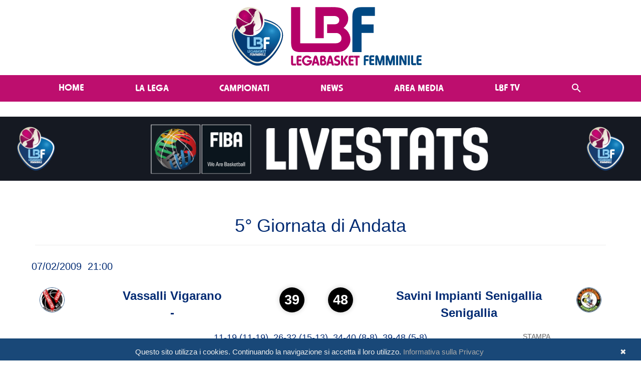

--- FILE ---
content_type: text/html; charset=utf-8
request_url: https://www.legabasketfemminile.it/MatchStats.aspx?ID=164&MID=23326
body_size: 81385
content:


<!DOCTYPE html>

<html xmlns="http://www.w3.org/1999/xhtml">
<head><title>
	Lega Basket Femminile
</title><meta property="og:image" content="https://www.legabasketfemminile.it/Images/Loghi/LogoHeader-BluePink.svg" /><meta name="viewport" content="width=device-width, initial-scale=1" /><meta name="format-detection" content="telephone=no" /><link href="Content/bootstrap.min.css" rel="stylesheet" /><link href="/Styles/Styles_Master.css" rel="stylesheet" /><link href="/Styles/Styles_Menu.css" rel="stylesheet" /><link href="/Styles/Styles_Web.css" rel="stylesheet" /><link href="/Styles/DP_Slider.css" rel="stylesheet" /><link href="/Styles/StylesWeb_News.css" rel="stylesheet" /><link href="/Styles/StylesWeb_Photogallery.css" rel="stylesheet" /><link href="Content/font-awesome-4.7.0/css/font-awesome.min.css" rel="stylesheet" /><link href="/Scripts/jQuery-Countdown/jquery.countdown.css" rel="stylesheet" />
    <!-- Google Analitics -->
    <script type="text/javascript" src="Script/ga.js"></script>
    <!-- Important Owl stylesheet -->
    <link rel="stylesheet" href="/Scripts/Carousel/owl-carousel/owl.carousel.css" />
    <!-- Default Theme -->
    <link rel="stylesheet" href="/Scripts/Carousel/owl-carousel/owl.theme.css" />

    <style type="text/css">
        .affix {
            top: 0px;
            width: 100%;
            z-index: 1000;
        }
    </style>

    <!-- Include js plugin -->
    <script src="/scripts/jquery-3.6.0.min.js"></script>
    <script src="/scripts/bootstrap.min.js"></script>
    <script src="/Scripts/Carousel/owl-carousel/owl.carousel.js"></script>



    <style type="text/css">
        div.RadDataPager {
            float: left;
            left: 50%;
            position: relative;
            background: none;
            border: 0px solid #888;
        }

            div.RadDataPager .rdpWrap {
                right: 50%;
                position: relative;
                height: 30px;
            }

                div.RadDataPager .rdpWrap input, div.RadDataPager .rdpWrap a {
                    margin-top: 4px !important;
                }
    </style>

    <script type="text/javascript" id="cookiebanner"
        src="/scripts/cookiebanner.js"
        data-height="40px" data-position="bottom" data-bg="#000000">
    </script>
    <link href="/Styles/StylesWeb_Cookie.css" rel="stylesheet" />

    <script>

        $(document).ready(function () {
            $("#owl-slider").owlCarousel({

                autoPlay: 30000,
                stopOnHover: true,
                navigation: false,
                paginationSpeed: 1000,
                rewindSpeed: 2000,
                singleItem: true,
                autoHeight: false,
                transitionStyle: "fade"

            });
        });
        $(document).ready(function () {
            $("#owl-Media").owlCarousel({

                autoPlay: 30000,
                stopOnHover: true,
                navigation: false,
                paginationSpeed: 1000,
                rewindSpeed: 2000,
                //singleItem: false,
                autoHeight: false,
                transitionStyle: "fade",
                items: 3,
                itemsCustom: false,
                itemsDesktop: [1367, 3],
                itemsDesktopSmall: [1024, 2],
                itemsTablet: [850, 1],
                itemsTabletSmall: false,
                itemsMobile: [479, 1]
            });
        });

        $("#owl-Testimonial").owlCarousel({

            // Most important owl features
            items: 3,
            itemsCustom: false,
            itemsDesktop: [1367, 3],
            itemsDesktopSmall: [1024, 2],
            itemsTablet: [768, 1],
            itemsTabletSmall: false,
            itemsMobile: [479, 1]
        });

        $("#owl-HomepageNumbers").owlCarousel({

            // Most important owl features
            items: 3,
            itemsCustom: false,
            itemsDesktop: [1367, 3],
            itemsDesktopSmall: [1024, 2],
            itemsTablet: [768, 2],
            itemsTabletSmall: false,
            itemsMobile: [479, 1]
        });

        $("#owl-HomepageCustomers").owlCarousel({

            // Most important owl features
            items: 6,
            itemsCustom: false,
            itemsDesktop: [1367, 6],
            itemsDesktopSmall: [1024, 5],
            itemsTablet: [768, 3],
            itemsTabletSmall: false,
            itemsMobile: [479, 1]
        });

        // removed the mobile menu transition
        $(function () { $.support.transition = false; })

    </script>

    
    <link href="Styles/Stats.css" rel="stylesheet" />
</head>
<body>
    <form method="post" action="./MatchStats.aspx?ID=164&amp;MID=23326" id="form1">
<div class="aspNetHidden">
<input type="hidden" name="RadScriptManager1_TSM" id="RadScriptManager1_TSM" value="" />
<input type="hidden" name="__EVENTTARGET" id="__EVENTTARGET" value="" />
<input type="hidden" name="__EVENTARGUMENT" id="__EVENTARGUMENT" value="" />
<input type="hidden" name="__VIEWSTATE" id="__VIEWSTATE" value="nf1Relx467W6FAsQ02ItaAN51pJwpmFCMpa24wcvKonp2uJmTzB68Zf7FupqpgWr0bjfVf0wxN411DOkSjvGHAG1N2EbhFXMHuKx5vh6cT5OppWYmcl1MJLrtXV/2z4w2ZFFUduAAiJAkPRZty8+59uc8dUO0bWBc7i9UOHRowC74rpBs2l3tC7JR7DiNfPcTBcPZpsKJVzbnH0Qat46EAhG96oXlO7mS62T/b2ZHwVgV2sjr7A19tbXSQMTjGKuAITkPK8PYTOeD0hG4AGu4SqYQyS7jBRAyiZ8TPgq9oHvn9MYMFNaB70/2SDRJM6bXXGn7LIS5rvgMng5aPyaRAxgq0H8CYAM/aYb4dy0f9Wpiw/I0m7u+tgQJnnME4fPV1nDa1WWh8gz7A/3siC6zIjjJsxwxmjTzS3aab1HnLbmGNOsmaPnQSpEZVNbhDftgF+vd/BLIe+Su1mKSIqP+8hVCtJrrs2gqU7+i/Ty5q2EuNATYW+r5WOOQJDStlZiMjUAu2DaPP7caKek+qeS6xvnh+uI8hNfnInSom/rLAy0M5jcBlPlE03rdlfR+wyXZ6Qyf+v0YZ16/9zMM3BsvDqaSYeEfJmidn5Z03Co8f0k6pHGOYBkiuB9i1rGRPOs1xD9zcJIR0Uj2AC/ByCaBRduNey1BTew2zYKBuwqTQDKmJLATSYZ/DD+CQHmVsX5tI3ElMsFNRrKsIbcQoN/py2K99ymEUnWzcN4WejP8M5Cl/T7+fiLo/2mNerzTCW33Tmy5oaWauqr6J8b5gR5AaxZE8IOo11LwqnJxdqbzeFhH5mR8U5+Y56e1rUbKLO6r4pY6uvmjPApdmKml8w1jdK+pscwpIqt3Sh/7zicdtPzdBRVTss0N750jwid3EaTFUCOqpvoO4cRhWUMeSxxN20wuGBuRtWT2u55hlwG91Qfnr+7blvBv9ATv7/Z01sUOD0QS0xoK/[base64]/Wppl9+V8sWriUXqFuf5Af0IFraL7KO9KUstYsRCOoQBaN3XUh1+yv08ETiCuSlwZyyb2tAHmnE5jyMSzvM0EMHKEfgkS71b9fx4d1fItDCY5sU9cI/bBURF9kpV41u7w0psqzNc6t+iGXc1EiP3GTpJiF9Kv83olCmi1BGmQOobF6qoIpOzez6wEYSrndbGg9Sc2AQJ7A74Sw6mE7RM/2iiWl24rtsvt8He4h+ng8phh1Yc+fUjbfLhWNpJytC3h/QOYINeE3Q46GECVv4/[base64]/Oq4uj13TFc1rTsxBfd4lySeSLK20Cd+iH5B6XLYQFc3zHnao8XE1Bx3jIi92uDZHFRhoJLE6ViF4gS+LLgUzRK42MEwyWbXGLsu6fMkzdG/YMcUzPQJNtiHmfPjUGPbHgel62uLTa7wUSsmudBKhuhk+2IWfYuAQ17MnJQAV2w0dwIorj477qpC65VwN6aVfSFwEBJMDEhLozLIZDOnnP7BxFLs0Tn4Vm/3t4ES71etp+2lWKKiZKWcHlejtB52o89FBBXy15g9dx1+RdJPRJ00EeqAr0Djmx3QnV/QpQm5jV9rHJLK6urOu288pR9zYOLblklT+Yn3/WHoYAjgcAos/4u6nQu/H+RcroxPJ0rI0EDOFMuC259E6rVrf/3SMrYtXutPGj/VeXcPWwOqIaCVM0+CQhdwpbOXk6auM7kjMZKKSkaJmcf9lidRMXcilD/R+/Tp2MpewcnND66AEuBWVKmUj9ZOHlq2kJhVFzJSo16KSGDWUz8fOkDTLw8Elrd2OCJ5IbRhzEYCiDPa9HmQjkLjIjS/BFyGkh4IXXXYyPRX4X276BhNMkejpfS/pmhlevY/68H6Rw+yeONZBU3UkOgxJqrZnwJ99jPN5tj4PXCvnX1ncyrVsext/IlxhYlx0gVmxKPc12kIhMujgKEhUSYup9sJpKGwdLcnJ1LPN6jAWz97jgYAjJraj0lZNFxPC7TWRQrKrD0tM6uCAAyzScYvRe/ZP31nan/[base64]/[base64]/NADPRVxdvkQO+iBG3s7jSMn5wjit4Zx28xhKtLRc5QpM4ccvBl0HR07SSE2rRVC7LVR/ZYBAc1Yiy0MbQ/3ZG1jjPkVpnGF2Y5pbkIbFMbz5Xn88YS+qdI9jC0+/W6HDTLmA0paaCeTI+RctyjDUnu3JoEKTmSwiLihdZt2u11WuxznuOdad7ngVMAyK+rFB2KWDKMeM/[base64]/wLWyPDMOWOp06cRAhFdrGebGcOB4UX0FKLrhgCsWEsZRVyyzHwp710/QqDKj+SM1HiTkUzepvY8gC/WNiZgvCm8CzEQ+bMOSk2X/gGx+DX1mefnM1/dDzbh8C7dUn9mrvWAnUftp1Nc1kcLu0ZQ0oV/4Svs6Fzw92ZRUzHM5CGcNDWnci9BCryFND9DUmlmAtfhykom9YaB9Rg1swVCcFtHfZJkpNH6Oaw45FKkk13o3esyVNlCcJLuliQOcuSMuklCXXDwfKiBCSeiK/fy6Lm/[base64]/oB/wFFFlFfn4nOxK4oewHoPR8F1LgMzv52TjXWDBDSP6XcO1SWpZS4vdg8isZt2RGkh8skYG9kmP8NoNVq/PjrSX2eayQsHyxiBU0nLphws8Ap/E2X9kY2Swf52SM/FvYEyLhchQ8QAPfuEvVbnRVtv9fgusdQu1fSachbKWPajygVHdZ2tip1XN8c9k0PArpE6A0vX/5gxtdT2J+iDRlOsSx3JIaC6JvTkQIBcq4dmmhnaLhaCpH91J/a/pO93dMeqMi/Hl4scumqJHlBsNUBuHAMazH8VGiKRQB1GXDRJdLPsLPfTdfcpyqj+d+qUC2EOLRI5DthwVcMIUMYysF+WYgg4Ogyk5Yg/updeTZFT5TMRzoHLsR6N32n5H81zpIBn5cwKS9pAt62RDkhX5bDcNAC0eOdNpJtXd4/kRAGrVSqXNRb0LGz4QoH4N9QZBmFqbGNRpRkpJQBSPAnQcCd6m7DuPG4/2aWoBO3ldCpNfFNbM1wfIDey7I7stwX94YgRqMOH6MDZYeC66fYd07fPPqi0FxvyiuG7UnRS346lT0lOw/6tnjjrhOosNY6LZke/EebgM2NBv+VigwsRX7oo6SeHE6ox+BP7Ea7jKeFLkQUQ4U4ZtxcYhe2AIdkh9t100klte+A2CW4WT0GE4yFjU+ZObTqcI/IbY4P2Hpz2TR5fmlbpFg+YT69yZuBabZNXBadeXk8OB6/hGWL+o8Ir6WR0AmVxr5wGtiY/zHnhYyUaE6Dvf2ScQEs0xQgRovlz2XuHf+l/JYr0mHYtN+oKdbn60blwOvsi4fRFsi5Mo6lJsNLEQAbs+GtqeCIHWvE1DdMvePKg6y2O1qJS5SsLRSQcf18Izo+l+qtSWrOiGDM+KoxkNnMAx1Wrgwi30kq3BovldNc65MueVKKcyvWqOrXciXVzc7Ptoz0M03651sW0xh7lrOF2ioMmEc9bC5o+MaVTUcAS5KjL3z/vTFhiVf14S/wVld4AxMrtAiZ+uMJrSUkg5DqEZBwJAE+1sKe3cfIil1IHTmj04tHB8+k/8vfA3oiR8/hnOkir8MT+4xyn6oMQsk86Ld3yYwGZnjkJW3biITx4YKRcUMPtKW/0QpfmiXBii2198r3yT9vE4wdDhBvNcECyhxsXqiigXEp420aTZLGZ0fql36ZxW2ZOReM9Jwjb3KI5eMsH35k05PAZ13qQzZObnnl/3eGLWVbeI2/e5bTTE7A7nuT6yIQH76ySSflRMva+F4LYbL9sfVj9n32OjHr8FKX0sbklCZwqiwsfJWM9DKZoidYgehK4MySBiW39c1CSJzi5wk0Oh4g4/OzSQNDdG3QCoBTuOcYZ/FLV+sZQeUcWs+fHCdJiluuUd7KG/ji3mzYbp7Ems1rd6KYUQPG6SGrzAiv8YPsydTuPxrfeDw6XhlS8cg58idDItrAod4/puppvOWsF4eb1wqa2khgluqqPTKyutw3oFsDurl8VTWNgD1fIHqsRQE4wluJ9aWRSG4JC4M2G/VT0/jloQO3E5yEihz5V1N6/tBqOSVzibHRWsmSRF5Yl4p/djKrr0oSgN9p56efQk55/V85AFEXTULmkElr+Yc6t/EUW8iasxZjQp2PpTGyu/r46n/aIQuMpdjA01arcc9VJHza+9UExJd1HU5pEFInSgzwUHemj5wWc8b5hL5dGVQ7qKBHbzmEPWl1VwFag4UXEJWO4ug0qtij2dxESh2C3DVT1r8cD5OQF/L8Dh8sAz1SnSVkijVjzcXK5pq3beyPEsmCUs2EtRnuQWEbe8jhbdsJn3A/Dx/6ydY29fLBRamfW+OwhL9mX2f4M6xCUpZ7Hkbl057AkJEBBWZ+b+x2WypvT4xxLdzy4Sk7j7zM87L2UiLPABq4mXB71ORT+MsMXMQgQzBMTvFr9Y38tWhkMsxq7DK42vOYsbY6EZmeuQhb1JCPpeD9ACbAI+WNgwzY2ge2ZU1mIxepohBQgXZ2jslHpVD1/[base64]/XLTsh3cuAVfRfD/gFmdMazX7Wt/e4tK8ZAJHJzk5uCFJhwFxVGwWDELnuSGff21vVDuf8lkU9i0lBtwOOW7SVkw0UvQiWE34976mQGNvl6Sa35GwfewtglKJbhQiaShH/P6WO6FumWrL+AIEYrGrwPESolwgxQWbncThdpCZlX0vc9AP/bwclsaqTQTNPCkFk0hoNw2urgKbmAv2IAV2ycwJAS0BTqhsDIG5fU65AzjRwG/5imj3DmD3yx9BtrsS+tfS39PDqFJ+wM3c/VDKNhwctV8SyYsR0N+re+lzqqBv5L+2aMwxz7V+hSE0UGS9Cpudna2Z1RnjQHj5yHeN9Shj0r8mbyHEVbdtAq4oKsDv9bLAVAHoW5JsLXjUWRVk6RNjGpkTTWUpct6dYAhfYTykHhZe+mzoDulB82OfsdRYSKL7YORX9B9mTUVsp+PV6N4NA5JN/uFafl+DYO9T0WykUQMDIxfpwAk6D8W4IoCa9DARqW0Ozvk+7Byt+jEYmCrCEyIptSUKqG9Ad9ZXYvdRl2IolYQXPYw2/QYPdV9jGd/TM1Kmlat0/Ptag/n8qqlLaqIfxGRsc4xOGOIk5cH9vrosV7XFNv4J6AaxLR4VxTwETLsUmj6jZPuvIet0qGmsUJlduaelhPOX/0psfSRaLLxHp2ktJfH1nBdVvpnYORDpVJf73wRr6GFOCX464kcxgGqQGMdHBYZxpGmMD9uR/qNl7Piwx6AexHCueflJUemtso4v1wbEdeFwLm1kaWU+K7cN88Qu9a2j71yrGpemKKa4C39dq2GzipnJJJo6Kcxt6uOxuLF+sW7jTWH9ce3oddf5oWQ3NTNS8oLsEO78beVw6JQSiBZ3/HguoYB81oBX/oHSoCfb6lYxI/EPF0+bxLpIcN7V23bra/3wJBvE9DT4fIWoSKHk0bHRnuIHU3bM53I2FBq19dwYDq/UnP1dhRwK7rtJan279J83nSUSHfGO0X3Te3QagLyKX3LydxSI2jVG3beuBpJUkmruL2/6OWtElNoJyorayfcXcUjqqq+eblA49tPtKB+4ZxLQkoRImeCJr4NU1p1GmVUIlvjnmnno04p8cvA0FgeRBSlbXz6bLt9N4YyuYLjKj8P0+1gbpEz5WRqDbPHizkknAbrihm3U/W92H+0czABcOgIS1VFGuNFYpH8udZHiSbTaAxCSg1Mf+cN3gGmHfbcZIyC0w5vJc+HDzYCl41yiGE53zWag/WCtF6nuqfX2glMCTpCijS98I/ssXTEVYX+pFGGmNI1ys+wXnsJuIczfAxIHfAi2L6cXS8GAGy5hYDZb1c0PkfDHNJoITzLZvJCUfMukS3k0GtfU8fj28aa4tNBzWMHyUHanrkcqFiF8qhxrX7PaZn56nce3MDOMMPgnbBBcViLNvP15aG390Nbp+ijo79kUibu4npdTKKNQwLelswlBsorCaT/A51mSrmQxw+B6KOY3bkeCHnn73U9fJBHTUE0fb2zleHDKCBImT6KozJwm+HLiBg/DuRkYTw34eeXtu4yHRAleZWN5W+GW0DyIaYWwP7lc9iDAumXhOTIAu89QuyXTkpDjE5S846x63oLQd0ognXaEhnhN+OAvH2GFPTx3vWh6/LWaAR5CvELZ3uf+HhPixt113RRvKFw3I9mR0q8eH26FMuXjscwdaKR91dtmciUrvlwezJszdsyriQ/d8dkndhlVjGIDPiqPZciq+rnpFG/FwJA2So2nkRvaX/P6O755ya6UBWKJKF69JCqn/xw4ELq7a36CanImnTLE68LJUYqFdbODfQePXbtBGmqSRA+xhELNQIf1RRjAhf/xso2KYmMyiBG9i9ZZtZ6P/VQsAhLPSIq9c6Ez/7FldiK0bn/MXh+2q5jtjEXoLtlLjnXZqBmywejBlOIk8BfJlzmQb0KIyLpBzofg3X9vFZCAo6DSiDuYju3lRtMDIZG1tWUkIFkdlZNefPFTPG3GlISf1N1v/[base64]/+91/KkLSzcmSwj3KksCo/I3P/yJdu6jMLNR8s2WAwdBq+sTTDlZ4LxqTbGnaB80bnQ/TQG2WG0QzwQGjnj/3DgSf/V/xHR35ZoYOWUuuDB6bND0GueGHCIOTtbEI6RI+5fjo1vo+UbS7q8kvj9+5PO0OjqaKljXTZdyWTlvBKZGQskCHXR+2s3mSjOkfyIlWo7KfEuICvy5FIviyO+mJqmhW2DLumjWLmbZHJi5Z3skPuQsbMlcY76xyX/Q5MOXoOp6WUnBS8L3dJhCvwNWICinuko8zKzgW2BodiUX6AEL4vhXtJjU/2mmzKqtfeoIgaryiRPfPIkPkU6yKCv4DrSHlmsReLscMnW8mzPjTXc/[base64]/[base64]/OSCadWp1Bpv1CFheBCV/DtOyO7cllsnqxnBxLdmXO9EULefAJ2I/H8hP2UbEucRU/tWeZ/4xV1PuF6p+ANTVk7QE311DcI+6O1cZ31Vh2K5TPf5/8MJPSxbRO8MwrNQU73k8YWGvEKvhKeqSokb+47x2nN7PjgJr37eW8axPQFJEi2X/8r4aHGx+yTwYNGXG/+tA44QXnwhm92vXKHX0SUQJsbCP9fw8aJ9XJgFQGvizIEPOn+FqlUf1paN7M2qQbRuwadYi2lbeq7UWRrPnPkW1j0xXyGGCe2yVlOsFcydg/AsuxlCGPTsEv/Ew0+G/G3MesfWNsvy3Yj+DsBuPyAytrQKBiG4PODJrIW498p5mSLdTVXPy7fS5rd+c/baHy3HOC0hRMAn8wUJzYfMtv67Esh6XRK4qv+OmDOPX4X8XTn5Jib773dvJQed/1w//hNipikG+5oQt6AWAtH+pOQEQF1zjQeCzze4k2pYMRo84WDRAt+M1kAwatsDIXb/oR7ITkrmUa8grxwQxIAiTfGOk4bOQGjSzvnF6iacN/lITstYSmOW5IxU44yeoh+uU6PcGfWVuVF7lm1AOZrK/oH0srxlosG/mqkEYLX4QbS+Htfge7QtTqhvooBIAgZSetZwL8UEhrKLkGVc1mUbs+x0VfB8bCEAeBXaAp4QYhwN4Afe5+t3+zAmy3o0sRB8idFtmL6sT07ZHs5yDA93/CTDVCVUCiJUvz1x6Sz/jtZ0dIO9jf34Xj0EBd37vdRt2X5QdNLs6adfTWeBEkzbqghow1CORaRM7QC8bzVRV8iayib65omrt73a7SzXqDtBR9ZLCNCkyMqUCB/eOxRHPTIVH6i2v114T+q000CV1b682H0KowdfQCQ9oLawsOYfbkfAzg87TVN5kksDc4o2WIOFGDs8MNi3IM48Y8PZu6MuddQGVx8EP8t1suNDnqoAF72Z2auN85aBUH2W+lV4bPecaPb2wGhkyzdFJLEj5jiJBDO6nqx27cmndjX3Wq/1r4Z5r9GpKEPyhJZYC16JUusPXy9Nl95dMkM5wsvg9f8bkd4ysHAXHk2GFsvi/nZzXfLro2/E34vuIsaKZfEqkF8JJhLdeNNOFkrIajfqHu6RiTXN+0JwO3U1zKVYXhZ+ZJJLQV1dp0fNlwoUT/LfBfi7eL45n+frSyOY/bIgcUmkw3V/ym6AQS731Fq4SYQRRptDZv7MUvmPpF+nfMTvJ/m/SxyDx0EPqO9Wz7DiQfuLaYsF65M7Bzpf8obBdikBiGrDgde7AG0E73sOOIAbLZk6hxY1UxTrOzN2/AgpoAa7/PPfNexEsHe51DNM9wSC1Mebn/GpzdneWydbX9YlRvUySJs41QwtYW0mfHdZpsve5FTa9bCzgjoo6t8Ak9qjoG2jRViXgzwe+NAaGYPCHMTRgZIjVGiOP7tDGI5N0XYgkoymnvC6GnU/HOxvfw7a/32+2UMRoXQnSApo63z+TZ/NCWw5XpEg2N6n8IyuH7teEz2t3UhMh1DgNO4oUPGrGGFSbyMD54Q0+5M1ZvVOcCivTkTSL3THB+eoCInCZmQcHegwe9BWgVC9hY894hmILTfEJxJa/PcFStb8AQp2bwUe4Sn+9TESZk6eaAvx2xWnZzv4njTiRL+7BXa8W7U0TciSs+5db4VBs7nrKQdTZynO32kLTxCYsgxTVbcPmkqV0cWm4MEkN/ShjhDSzx9Dc75IjKhLuKj+TbHSQinKl2+gds9Kjz0Jg5neE5WCo0qgRUEwN3iADJEjiUOXrZvNbbqu9DT2Uhgw0i2l/qHXtvrodN8gYvkZQG1v0SU5KPJ97As4alU6gyqXoI2VIdOXH8TFbVZpn5mlg1H8V7R9zPMiQejAfK8JbiobyTOvVdZltHI5TyRN/XG65HWcoozEReFcSa08CV8Ja/er6Dirbw12kPSTvtPtudeb29PJ02TQT6Rd0f6uEGqC+svm06FEYgaKTd0Bh8v3efPpLtsNw1vqCfWHQz0GYX7nOM0Hbijcdp7FsUmhs01MuiihCtsQGCnuHStapmhH9p4yGz2j1HJah4RN97U8xEvpReNAC/8vXSOv8IlKO8vnuIBx2+TzMiInVmb/qWJZXMGGcSUYMJ1O5OdwCuTFJ+RWhWtKhj3kabHEHn5QqGXVkHtuGw59UZOKayNDafKI550qEEx0U3Z6kx1z0xIZ7qjrtiMBkrBh4Pct+J/B90Dwk/4UVUip3gQmekm93WE7pb64M8J9Mvlu1+LzsK7X/t/ESUSAxNXHTphqoSNl9sPf7TClmCSrvdswLfFZ48Ab+OXMz0TnROqQpHdmuMTb2HaHxYv8Xl5EdlPc295dxpw5zcosn1zPHEIDkQwha8KxmrssYxhjX1laVWq3djOzAy4vknerTkCljr+VYdTmt6SIf/ljFe0CxFaXU1vx8cpT/U8/75d9EaEAeuiLVCVsjq6pQ/rql4kST9tkPa/QVK+X7aAe4XRMBylyVW4LDEu492nbvH6sg6tgodd5KAuYQFgbg/jYVhXbNbMQhcGzxncX1qGfmsaQTvA4BmqdaOclr5OxDYB1Uo49Ttj4CboGEw05EtTJzpFBCWRThvmHq+cACHXIrCNsetyujGb/E0/pwVbE9oGRnFtHZ1fg50tbzaRcIRRLtbXe/ZrxOzDlfRQ3Fpsv3fo8q9UU6oB/CFCdiym/UypZSK7raP/TdFenRbVrVIfcnt+EKiWZvttL1B4b0ATj5YRDO3C/UQpZ7/ra9AGbB+ukQxIjKz6PZCn/4Yi+028BJBwcQzGaOdRhgGQXNHYQa0WdaQRf8lf+B7dXmrTduq3dC2ladsJa4oXIXIkxBFuaFgCQMmtIN9QrNNieGonkvtd/60QiWjG06X7LeRFFja8vMUrC+RcOdcl84cWmma03mN31MwECqPBxE3Alt5LETABXHutdNk3YIWRIjxmVtFqe4qHUecmqe90DVaKBrt29ofs/[base64]/1pvNkMQynaU9ZBDc1gjGWRPA4J9ABhpweulsuDOskvyG1SiFTD8Yb5jZsuvPhlA2Vlo9sWIi1TcoFsDX/EfqjPYWvxGYyLiU1X66FGhBi9SeZiOFY/FLYSX2QdaVs8VnDvGJPA1uMKVHu+eS9teBZO9LpRRnLZ07g9SrAc1pmD7O8s4+44/F6jRV4fxscRCVGs5rAHXnX5yxuL8TJ/kSnFK//7Xfv6+RoU3TC8niJ/RNSdlZgY/a5sSmnvAc4GZi1Hv+7QBLcWI5VntcjflJMgm/Gq/4GZPSLoGvw2qA0EXhex6KvZhgbly/bh5i6QZ2gnMjWeXP7pFet3/Fgj9Gqgi0y4V7i+31MAeQHyjHBhDl4WuFLYzyUZvJE5WAUBmD6XNOjLk++UXL9/2cCefwyZ1109ALD6m0lT67MKSBoLAx0ZGRqrmws9ef16BAYZyvoZ1d4jdvPUcBLFjt/tnY4wgGDvm7a1fdCkjJ5vQ3yimJuIvgAK0OvFj3F73xDzWxFZuQlbknPCos7z38DN1Tei+VfOy4Mg6UFygLwkkRmLPANrPzULD3tXw6+K/3hNDKBBqcakHadRX8QIJpIyJunvY2E4rxZXMI33jRLpqa64m1DZiuX9S/n6zcqY/fdwqmgbTRO3Y+zr/7pGOO3Bsg18OgxKDyCu48pNg2ed5S8fgdDY9uM3MlS2x3hVomi7khh4Pcj5YNwc3/6LCXRxn0g2xPXAqMMRjPHxSvh+AamtUQV9Ga94ANnUfZtg+DGDI/r7gvuW5amjiML47onQRodLJb25X6ytvBzOoFbDfGewwGnYpkHsvlEg2XYteiMJ5GWOpQC5QiQCKlfZW0BAQUjydslOy0qouncCrpygQCFcqreLEdp6LrJYdoHYH4Qqt8xJ/akUKHABk4plTy4+JhucT2o7a06QAtEwGocHoZfbT4ITQh7+Vo4xhLNk8viInN80hr3+ND4Qng5heoWq4MpPt3y2kimpgrI86c8wbsBuHB6UTcsGm8erpin5aVBEJCaxSOCXMn6CuuZnMlPGGbYl7zbHhtPXrpoyVMbYrn9+82AsAo5fr8irVy6+/SW4s3FvQ5nQeS6Dnp6BdmitJRVnmlEX+lo7qmtcJCB2QPwEBKqLgsREPa4bktSyZwkHozeEwh4/nbQJpQ0tSBZr5xuteoogj1RAIfdsntQOv8do7WTbsB4E8Itsls4Ncke2/XjV7+EWm+KH7rZXZEvu90UsnBctmRsXXuHz75XfppVwCu5oWNNGDETmgtDhDj4/8V14Z9I0E0VSXpwZLB2M43sBM+qXtXzeD2mt/TW//[base64]/[base64]/qJ6c5qdAAyYkkL07Qcwr5V+aM6vbXPbJyJnY+2LMKkSnVHgdTNdzFn7wAdYQkKStsP4uO7agfZjCHNaPzKZuWQEsx6aStJdHyg2SH67H2we3Pf+hyTWA7HoXbbiXYKHyOyn1aiTOiocnNUcRdZZW6oDFEzED+G4wcyzvniX+DztU4oBlCnp/[base64]/9WX/ta8WwVzEwdXJexyO/W+dAI+8pIEwd4nvQrutkyoGHAX5438A+G7tHL+ETSZqueAzOp59oObNNoRhdteoOQyRvAlYWrvcOHrvfXcaHYBpmOAC9+vlSdfhPUtt/+Y1EhTURzVeORwXbLATZAT4Zfmsqj7aFZAxH9R9IXOcbhfbhgT5BJXchXuJsQUYidOBTzZYKOk8Hg0WVzfT7Ti6S2l0UkMI1VbGtkL1t3g4uixKBOTI5NS/pgcjgk8KUp4CTG+M3UTEKvFdyIcMbw3v5pMobKp7h9A8p9Si0XjSphbyL9TFipyYujroZC0dObFCA71OVQNKzYS7dILEo0de28hcG2lCsWL9XDiGg8TY/kf4cAvGjjr1C1BJCE4Pi7GH+if9vlQomX+bqPX2oKWxhZ1k2Tw0gJtp+Sw87Ye68kHHsWNSgOCZhydzUX4IrOQhlT8UR12z6djDwcwyMGnUL09E5WVjg/jkCS98a1A4cmtO5Iv5eMExz73+7AB6YKIrFM1j87AtpSnMp/JnVpgLRuyJMUXVC+NfZR2aflq4C9k8VGRuGhEKPOfTtUPAXtmkvICJAEXPcDZtgZyt56DsSpMxtTWcr0xwbWkE2Y1+VMdd8SDEJK5U2OJ+c1wHrBq51GckvlfANyONAoatwJ7uNL/[base64]/MbMSm9qEyoBT7bZq9ofBMsPWvb1lEdFLyi+mUd3p9vy66eH5oIIOIf+q6jAEAycK1A2thMujqI59kZeDKbQOp/E65yriES1LEeGdhDg9Vwz6z8Kaf1RBgPwRyoGwefA2I85GM7kVr1hz7ynfyVO62Xal2YtnmhP9/UIR9SrSEyUrH/AwZru804iqlBzUQcRPSTZ4n9G4FOuLYqlXaZijExOGE4kt2ES23Y4dPo5Xq50x0I3952kZiXICQ24pFabBu8w4/uEUs1RrzjsJ8lagtHz882dyHE9vPeEpImt5O2bDaJLj6mxORpuUU4VOGEwNCJ2hwjpaFpMf+8EH9G7St7TVoP5jYYZI9Drdzr4/Z+edRl3hcXyOwf4HYojh+fWw9aNjTxoyq5aUZOeajw9BjnWAgO7QcAA0BjHDHfPo5vHvwvduCaa5bRwX/bsA7+4xoDc5GzWCx9ykIORCoyCl6/wqS4QIw6SBlyXLmQHOU5mcMxjkUAv+NUNbhtEMMgUUqqYgdFPeL+CyQj+F1APuecFUYa/uEhaQjlKj7Sd+znKXHOzWolQU7/f8Cf8mW49+G4OmZPotB4vsSaKOBuNvxib4H1nmH3utzg9KW/Mvh8IdcsE6O+Xi6rqvlMeEUcejuabXOXVWBoSXyNlbddKHYgF7XMTd6i7Fu2O/noU5fs6wm8XZupSTvPjbtjj+yXZF8ykcx2RyOOhEnir2EZAgJ5Dji5bEo2gfpznrF1MjgDJf/r7kxOL6XKiZeRX9/2Tvz3aOB0JHuIh37QfeTAzno4W4QBfQ4i8Y/fVUzxVn+b3oWCp3v2GF2kMOihgR88KifyZm9afONU98MlbS4EadDPMG+3s1g09Ej0BpObHuzH4yoNdgZ1Sy+nwOhqYT7WpVT4Zjf1ujNvtkZR+yrArsx+ow3kkDO9JshQYvjFFhT5NfWbvle5kND8P/GPEtygKzCq+sDlG53VK69XKCwSUe12g8ucNGsDR+I/zbCYhZo6yAnO4+hXcDKMOrmuuTkpVmCvKOvzsrgaNYvcdGflcVn00ru4cgK2v6PIdEpXktG6ulxFGB3WT/AjXv3i1HqKWgJAUT8b8eIllS8hgWxf1mtXqPaY6to3vDxMVh482nfOuWZ+SCKQ3PdJFQbLVEWvrV34gXIhDwKVAqKL5IaHkDIpXkdK1zsaYZG0+RC9mV1zUHZQER5mC9/Tnd4+qsfvgKB3CQGRWDx9Cg6YxPd3wyvZlPyn4xTSQs8uDLY5yL3HpfdxRnQJXPOOG6aRSlOA+euQlxqosRqi65qE2uDfGR1g7gOxNaDKSTegj/IG66BYgGUymcCBtfHUpMQDyfihYxYmssZa4k8LdNaadbbqqSNK5j8ukgTv3YIiCqSC2PwQVf24Lf4DKCslaaGY4e4S/7JJn26N+oF/TSrvoPDhQqWJnNt6ulsUIF750ECcGkx9vd9074W6gYgK3vjcdlNal4G0qouvVM8fgyOC8TwqUtME1tFqgrqo3yt+WcaoIBaN5RzZBJdMDxF7z0YvuSMC+34fN+l/PXfQH9SoJl6+ehXuu9a4XqdtRxAFgo3CLm8OCiVRifrVMw2DJ7jGTslBykogh85lE6LrpOODKgJ7c5NKj1RHpLridw3a8UkyHnXYCArbyR2snypMvQyVnHxsdSnZXT9EN+h5NtUrNS3odQxEcdoqNj/03P/oy278oBj2bYN4WFZnO/pmvBcZsaYqzHUlArcQYCs2N8EUBak23o3Tah6qGL/N+JuUP+Ou9BB+qlFEwOfRwx5uQNOS7MeyZUzK7vX7njOdIkNnGwK5Y4Jv4NpqBsQOeFs5C3lwKCSJTUAZGe2Q86LVPMCoD6zm6/+Q0zMrzd6G+qZSen7o1Ap9zhLCvShLzMjFM7MG/kdoxiw2AyqX56DuTiD+NHUi5ChqTfTTYN4q2HL7l2GIAI0eS16mMNxdaTVoqLIG6rLnRNdNRMEZel5aJb880XE+9uos7w1/[base64]/6BdEq8pO/lxVS34jfl19cqrDVK9JrYUSXmLMKUNhFDWTI8Pi/9h7pm1WadMnS32JykSxzqKZPYXfK2uGDr/uNcw10Hv+CwxJWNW+qWcazX4dwmHK5dQcqbmPEZXlNUBjCWtYifKs9/gDftAzEF7ZkHIlXSDdHL6E+RFXVmnFUiYmP1B8bS8YQ9GkUztce0vj16b4ds4RfVQz00pHegG5Cr2eX2x2Rn+/K+AfSK08Os4GO5qPTWBL5BAPZGHLWlNWztHhxvutxQACyhOoKWpQedJ3JrvutA1bQMhUPIhCVwjEr2CP2ckz4PHgUslFAqIp6BT0cKCD9kNn9ZbZqgrlfd5/xXAMTgXnC+safZnfzYZiYQmhuv6S6ri1NxOTquhJadmfcmtBWIYGwbpbwtnNPjyHvpJhMfNlJ+tlDyOFIGFzo94rmUCCiwgqaNHBzlCuTfIPviR+TlXQb5LmFmMek1KfbkBZvW6uNQm/oWTa2BxxfQslVKumpMM0XRSMse2zdCO2D3S+W4cIceOVozgmskJr0RQhZ2TLoDdHyFAG5rxB41mbWTADSheSw8Rca4x0rFJE0yDJ0tHQ4mZBYnmJ+tPncshI0mLivmrAwtH87Fj8CN/qtaOJCgCjGN6D2LDH8FnWcgjnhZ/qL0TG2lZ2JOwT9UudO5Tb9FIch5Cqxp7ja48ND1D1RpeTwDTq58Ur4EVCZ6aaq8Garr+ilsQs3zwgpsKgyfqniwO+xHAhBUUOt9RCmW28hnTqKiC5FeDQADawxVOSUjTxelTSPANqz/CGPC9KGkGiMfYtLG0F2T9oabULC3S9gNG+kiCka8ogKOJjufbZdAh+2MkOc3ha3PEv+JE5zk8E2Q+hU4qWh0V2+gFBpuw0Dc7P1Q50P1v9fMHZSgDfuew/QSQB/TWRWlIlkxhN8NPiecxiuE0+l+kVtrUyjmgf7RhEKUW6nQ2gYaK4kL+eICQxyQvlHOuIWD+rSDHU9NPJ/vlVBRo8Gv5urIdd6l/+NmRxx8lYrJujCLAcJMElxdhMaEtK/+00jckFmA6zH5XtXrdLzuD/XGZs4iwdllfLrBVW8S6anYyMriWZSY8Xgf0Sctw/U2w8rd5B78UiDM4gRsfuneHpT13kca4oFNyOOJyo4jfkdcUWXdGKgfiRRC782D5I0BUxyolSVBtoK7eE6+Ks3BaVwnHh0I9teai3TPPtV7WQiq03+F5qjn6LzS3j6MwlGxvLcKtWc+hia5V/c2eT8LRZ2ZdzdT9x/50U4mLI+ftX8JC78TuCgbjwzMdZqs8fY++FDjtrSRQADRaiagmmSweEM8jjm9lHAy+sPZgZZQf6vOZtHjAN/rKujBuifXh9TQYDklERsRIo5KExCgrhgnRHDhX+d6xs7ye3lg8zX5Kt0/lc5TUoM3c0CPSPFm9INcRjt+dI2DQB0vxw+lwtZyQLjQC6X2fgxv29+VJ5qqfwy4aV8P9VXEDUc9zJ4EO6sDOEvGc4S24AXM8ajKgg3UaMnxjjCi02Kdei5JSofdSELl6x8uA4OlmJnCdUCkUH0zFumo6mKYWowkFxr9mnZF60DmKU4NP/tRp1xKrFZiVmfyF7QeYQYAfApFd5aC7uqYBaTQlzrA2/kBCxeanI1dSE+VQ6UjCbIVoDkJ9jwbaDOZEEz3ww7PuWdE7anpd6gfO14YnYIMB5b1fCdJ5t/ys1Ho26iGjUs8SvJ90fGRTn9jxlr7/ZugYs2ebG18vtNcoTlOKeYq94ouH/tBPamMawwPTYJGGIFJM7uhlr2B4Y8RNWZ7LrNQyKTdg+WV8m1+/E2m7a/Q06AWg/j3QkGjGoLJr5GpTshLA8Zf+AZUNUNdbEK1oLBGD08GA+lXN8GdS+OL0z20GZpF7IuArNkBdxD3T6PfhQP2DknyVZ1ijmCjUQC4NkjcVaETT3dqkAJwtTiXttIe7OAUTzUeOAmTP8seYlVAyQwrYIeGXfkcYdti9g3glXtcs5o1IKkjW/5v8TMpX6oIrBJMP91YOshr1X0EXZdmKXqjBI6EhymYNvb63+WbNZfZO+iDV9hmIAPncf4JWBNufBAydIhnFUapYgEB5m3aiOYe2sTDUbaLS5ffanE3iw/H0CcchV0rPVhGQ+5y1VyAGnRn0nPR5eT0Jj2tmCuWEAiLLxW6/3li6G88VLmR0Ld9NGy0AeG4p953zpp7Q6ITo5S8kPJIpl8C4KkSOYDzTP+sIOBUQRszOYDPsxgEPujfdkTtyM9kXyueX6VBxuYkM1rPjPfl/MTut9++wGBd9HsN5/[base64]/DzcEfoZHa1KA2brn8pgdKTNmB1ZY5NQkDTnSruaeHjZsgDSs7X1b0uhptu8xvAyKJOdj9Mqb8xH/lw5MS4gG0+Nw6durm1TIV3rycLMjzFoNWLAGp//Q5vbQL+fz1zuCk0bCsx63x+GosBPyB0k5pTQJzTpaPjZxwXB151bEB70PhNk8krYBdUiQHZauvxmCOY9p2ld+Sid0gFRXxSYPKb5NlxcU7h93o36+239PuwHXp5Jiz/y6yY6GOJ4if0g04HiXovpV/b7eaPj6xSMova/R96F5YsrafcvWYAiscCGxzf9rruoUL8P6xSQnquS/292HLKdscgm8bCF+X9Y2aRc+4evliCFKB8jIgCG/pGZ1abP8HG74icWD3+UJzK60D0HO4Mvf0pNRSB+gJHYU80KBa8vTZJQdHlrp3n/0OZ0dX46773VAqARqfA/g8agydML/Qx205Vk0ubGSYMiTTHQZ9CZQ3DcSVTmr6DksBs6pu3MaxZz5G4dBX5oOJIxPHnp4IWVklWFrORJ+vra2UFpokRMu8/dviYiN+PLramlgeqOErLqjMMpPw0LFumGy/bsOL3UAOGSHlQHz8X7Com8QanoTOojW9zEJBih8oKr6qoAX5OSlue5gocVlXMm5Wxq1nP7IGHu9DxWiq5Tjmy9+L56p8EeVTcPBfkWMziSJvf9DxzicI0l7kvJyN9mIbVO9QeiLlSR3ao//[base64]//geXWnoIGnS8uRNtkG/lrYzui/Yg3uFcUNjtfjpRYHQtltxPQtoNKyjqHniAgZ6Cu3gaWiGf9TR+tyqcZB43HqG1LcSYk+s0hOrUuZStsypK59GDGKi3Ea6AhHNcVWyCFiEHwPm1NuKpBdFBx+Qp3ABjItB8XeOwIimxFGFS+QlgGR/LbsNdbkEdMT0QxScbFPz6bZqACuzePnY4XcBm4oXxykvt05zR48ZExZ1cBe9nBM3gTq1UR5hTkslwBu383NPRcfziaXODVShi4/yPft/UY5mdwbncGhypu58PicIJ1xFw1UyE2Tce2oZ3Xl0IdhZu8D4rKqOt5EFHSH6fma3idol9+MekzQK8EPnw2/LSNC4Xj6EA1M+ilgPY8BPyGZPOHC6FSF0BL6gx8LCH6T3vClS14cnbwqMYwcmUz2EMHD9FEBfIMmcyUlz00zLaJbbpQRC44ej9b20z/76qQF/UA7c90ThvnGUdB0VGLqnVY9HM+Xpf8osRE76RE5P33jxWC45fK3P+ar7aUrBvQarB7eFUw4OMzxZzv/oq+nR/tvfnpOXhB/a+BbBCm6Cnch6q0aJwZCY/y7ttumDrJ0TiaU/pY8zkzTqpBYz7SgMVeHI/eFFzdaqVR4ZlXnbmRmoaCCyQrjIkdphpaRzWfmcPWX/[base64]/9ttJjjuvxXeepavSXY5Kmv4spSsYZwpCHmb9U5nBb5OXWpfwhqrcMIJk0IdQOu8C+8wYKrzxUgIUFLz8o3zgNyKYxw1Z/RGDFfFOIDro2RKllhdmHPJbTdwZGnHZcWqqFWyj0hDUYSt6fCIkl3nNlPU0vnfQJ1QzIP3WNCGwa0zQCXNgWi6Dnxw8JSLVeG+P1UdiWtCSpoo3rufvoWxaBJAgQ1SACMYLMdUPak6/1Zjv2HuFXkrRIw1Vock0Uogl1UwYq0T0TvTniYUVyyY0JvknrRBWVz5wP8KPY6mofppoVvYGLQBEVtNxi90b59VZCPtnVxb8nPkytOXN3EmKOe9YdJbJ6VnLnVtFUB6+lzCtLNI8iRd3WZfWBA8umVFg4gAUnENEuWBtne7J4JQ7/F+UGPm5STb0OlC4kB7IZn5YNSZJIHUxZ3to14pe0wh+f286xA5UfdtDvH2LdbW5RGh4QvxeuYGkq+GNA/qZ4uVti59jqXjSyJKAVL8tjZRaROZlH8pfj5agaJzTYmWt9TziOO6j/[base64]/cNjJHCer2E9yol+v9G7E06mp/lKbbnkesv6jYAmzZxrakVXK88wU1+6Rv2uPAgyzHRBLOp2aL+6v0B/OVSbus2AOIJSrumekbSg3jMtM2P0qwJXm6bcQOjndkSUbnM/u2o8MxCICxia/E5Z9U+a1wfTvlI2Io1wOjE+Cz9VB0dL4Ie+2Hp6fPeuv8jnvh4WtwRdd6IPNz/J0q2AOPltpxMii/d+MIY00jcDw4JdKBTZAD0vfrMAMZyAkz5EOcmpTHLtYaJMxDqG5E3SdsO4xxvoFZow402Ynn6NNX5uV2nRbkhvbC74/ng76Spp6wNFsdqAL7Ry100KKZZxmLTq6EIphKLDlgLch0WmoNeJWelbWAENjWb57TnWioQ52/xp0gsVg8HKj4hubigR/UFmS/Rjg5t6sYdziwnNdnc3JlnEGTVEh/HqLRlmXBOR0i00kwpShkPpFRiUm8t+JIiXXT1LiOWT3WFBi+knIGx2Rf8n908+2H8xqEtNizRO/XCBK2qUC7HWadBcbOEpGcBDjdFWCfXr9KEkjsyxuasyteQgytpbDNwaza/78IWX25gop6bkSHAqwv+oc+Z4VMgTNPaId3YkzcYnQlcbTyqBJTuKaC1E2zowWMQbCHZdB+1Jqs1RKPVtChJvNvscn2GYvoWGYW+jiu+aj8ilS5ESvADMqd89qYSZcj64zFxmx/iwAFd4k7Zqj8MVpjN9Jn5C9I2J7zVqRfRVwnsNMqOfPBVUuo4M7gruejaQCVXNbNL2R27y/bG3yPtYoodfmcdBVkPjscQ5A+gruXWQCrztDHTRO6EWKa1Iswt8MdRPBBrfY9v/esBEi5wP57hSeVKPtX6UV/qGCxB5ot3qRQgxEEx33b6T2KJeHsx3hWhkbdP4kFMjVK38Vkc3AYVxbfa7O0qaNq0AKy+WcNuigek7XDRF3wzCZXl24GraRLSUboFsnzMTr4v3VqATz5VjAmwoqEgyMLj/DHLHZ0LoyGPGQbyvt+nO22lDCgCeZ/GPvfEcMPIGk5WxllYFkwXUsThvmqBJRqsxIWZDOASMoT6x5ymNt7Cq6Jh3zhDf0LHVcDO+FEeXfe6HnMN9FPfKudEH5tsXbiDtayL7uJYDka9qJDej08/clUrHfCclOoGWmUxnxSMV9NEVBBdU4J7Ps3JQxNiXkDT7eOAwjkqRUl3O9hWFrHxyrvuheWLe+morpXdkV1Boban2ruyr1qyHwL5hsqLfF/i9s0NO+Man5SNWKzuSFptdsnqjxFNuma3vblpdoVL/D4o0Qi21/ORA3Y8m+/kW9GInC0+1pNIEMdlupP/7JRCBLHduHxfwl86o+FNZFAPN+MKjY/4DmNQA1FDJW7L03Dsoa9xMFovTtuCep3ZITKfEy0DHKyJJPY+zaweuvHSk+eOQFQyXKMKKkSkMT2djmk6gF0ZOjr2d0RSFP97nl8GBAFaVcB44195H+KM3VCe8wU6AaV+BZo4IYJnmq4EURomnlB2CDX/WSW9Hqibu5uCd4CBVEUvOdzoiSR4SZOHyBxFeMxT5a6HCdNjdhXxE/wmwWw+6ZOJp1BLBAOycONMid1ls7wi6GuGP2Te9/3uw5t+qmH9g5a/0y9GcTbZp7grkhxy6SQls9IYLq15EyuSabA3OEcoA8ROtIlDAY0EbetpJQke7kYjAU0rAqvBtIjcduhIVRKH4Cl4gzbhBD4XE16EfVc/q6BqGRfOnDcUTpbZWMyqjid42ocbjQLi6JzyhJkIv1v+Ghcph5HvB1Mf2zLwMikm/1KbK/O1ixTWV8ihyt7pA5amG/5xkSfgLmHohZ/NCxw3+FI1HVngHUucxd/iXtJxFL/du05t+MKKr4fyS8AWGepVSZER+nMzsdKZKpYvEbPopzOap5YuXaRC1b/Ay+jI38WRNovVlHVkFNK6fDib7OWMY2l9CUUfNMmByzbHkBWolViciqaS9RNKaLOxL+zW0V3S9N+zXZuguESnwAAQ8FhMBfWwr9JesrIXe0pc/dlQWn5uiEtrMnjx31xICAvf+sbYPyKyNZ4z8bGVR/lFhKbGDE7V18vl2jL3UnxcWhyt86+fscq2xp4Or99pQE4e7HtXfRFQZS313BkzyHOUHO/eP4yyJ4yIiGeeLGRkyCeeVaT53ucYqIDdqdmrK9jcSTp28GldRQ6Ss8nIU6C7L/Fr9mQlWd8xkscjxFeqLCC6LFfT17lYnopPK0yXVa38tEPmLwTkW8B30Av/WRkET/EQy4erkzaqlICkMOjlbptzbE26nvrzjOdi/B9DjdVi0WMZgec4kQrXiRoR/u4/E3aR86cLBIuvhh7wy6p3b3a8Sc7LR1nB+MqCY0rSdCkGinC7G4ZtGy+sRxWRTPF3axbSYOmb+Kjz6DiCKPjJo22c9jhAnA1Pm+LKrweo8Bwpv+xoQHCl2LhV0kukVU1KdIJTFfg5su7dag+L+/7YJUFD/WjmcW/gUpBIWMGM6vIFaDauO3iNT5IDeZdsWZ4JAuUfgfTVpnvbdK2DlZKDcYpEsqX9ljOGPytLVK5K+Wn2yrZhAtbZAMlqKypsKSM+lzjBhz5i8tuHk/zroVK7JHHU/Bmr9NjURrSU5zl669REg+iLiYUxFHVa8qrn3yOiNXQ5gQuB5oT/wad+dhdqfyvQDyjkP5BDwL7QAXYk1wY982Hr2HVEAVI4wiQXn0lGHdLTBsW3ZM3hw84wSrYcsCI2WfZeqA2VGHprRnNBHpaoPLrpgNfGpHNjD//zo6QJSsTG1+/trxA0NTJ9w9AQMNW7T0+HlXNBx2hw2vj51+3jfpu48oxDJifsZW7VL/Mx7vPyE5qsAAfaAFvFeeaXvxxQHCAsROb4D7UmZyro3wjJkk6dJ6rHy4oBGGMx6RumczCogvhNkPPrFgANbs83DHN7DfpVeOgs5faYKImreXhI9Kuq7S71x0myIC+/[base64]/NFOzR+Pywa4J7rmkGHCLbbO4VqcEmJ1ZBVqYzF+wf7FBJtS2fOROkK7SXjDcy4HmRSu9z2N1ZWclkuBUPYZ81Me3I8VRxhD14+nes/GzIM0Qen1JilwXwhgyIqjfEQ+taLae3BInI0DP9AMc+NzHahQtTsHeSzbjOSCZ0gMpaPIG2J5IgTsXzO5raalvUoaGtMikJwt5x76Kk2nc0ekmkBq+epJvIRmmMxVEoVVZ1hVWhM2c/cNJlXc7UgPcUfCTWLA+33qPanl2K/tL069aL+Mw1E4RFdOeXseOGEsRrtLv1CXNgZiuJV9SexVxd5XvZBpzxN/[base64]/YaIfqs+zgxbuKZiD9P/pcYpusAKKRNCPxURoQ98ZWCnerU1WNbY5K8+a2WDRXmUGe3Ot6bpFQL72S+OHuqTjucDEitiQces0nH+2dyy+qFl7xiWh0uORD+g8nROMeQCCx03GNiGYmKnydl+fPTHrZoyNrTPRJ94CiqOijIq0iQhRh7d5F2Y7NV/PV7OOjXtg1lSb0XL3Spc4vsrF95QgizUcTuxs/0H4aHnnuUW3uei1noQClsRMCao9gmXytdWGUd0Ass7Lo+2CqoRaFlzTbDrJmtbDPG0W+63PMMYtJrq+cQCqUbEOdXPMmLExO4Q1lJEah0E/RhMyhZfC9YTit4pXYE9vw3IxkyqkPXkab6s+qQiCDExWeC/1cFPR1u4cemMwHNdB1o8HH5MURDDwDUmd0HRiheVT2vxIzLciDxeLRwatY3zVNJhfJFpl+r1gIgp7MbiCtsQXDjSCBOVrmZqI6xLipjoBvKkxdHKzz6cOvq7FvYUFGkidHfKW/Rk7b47+CtV7U73PpUhr5eteXt1gXpt+dBlu1X2fpzaAUlSCOqV4MjDcQq4hHrMnvh9aswDp10WXJAOhGGtvwXnOVUNHVWxljh+q8hYPga8z5hoAODOdys7VjimKYRs9p5Wrw6EeCdEw1b9Vha4YVv4yjRLbXotXFJwIT2rGSirhf7cDUmQXDLgSDN8ibh6ybJwRm78r/jnDWwCHuhPh8Zs9r+oiklNZryw5+vQZcwhxG9NQN68r6JjbPi6UIG+rjFJymCvJkTkBBczIgpdPOw1W9JrxT/NkAjMBOIJ7VXSNJGseDkWj8ZST73HefhQrX2O+PD0M40DDj+F7gYbemqHrozkAlVS6lwvEc1mQx40AKRBITd8D2lrBwTZE4i/vLjzqzmaRLx11OLoH7hNW+1ddwMz8/NtlynsRWQlAgIzgb7Av5TXCBcm4XEQ6cdjbaSNX6oyH4Q2LsD6r6BPZRbAyLyk4BGlG2Ck0pwai7BAw/FNZuQP/DJ/VRqFTQYGRb+H+EDiKenoRlcCtLzoAZokIL4bvqUsZYcmOhGJ0zRMxmrlpoooHX6ZpPIjuxd4GnLpuSV0Tau0Jz+gRvDBaEwk1TcHh0lfW1BpaUIjV3EyZGZF5BhHZtGQQnvp3ieNAnwElD9DBxuJJb1EWt/[base64]/kBj0G5MsALH2sfbjLWFzBbyK7rjlx3BfbMuBZqSXbDe/b6pscDWpJNX+yEKwtx5+i1MVW3PrYQ9eFO961micuhu4WX3l6OeCKLjtR+DXOUf4Ob4TqV/C5bmklwMQtO1Pz51ZkYjOtn/TozrRvZa8WiRXzY2ekSL/KftR9ZmOwxWFn2Z5mVtcIc/lUHDTq9nmCscC8FIdR2HsJdpBWvnPHeo+5qblP3EdMXghgVeqE48oODjiweGCUhVbNIcv81h+j7y0CNUOdky68Q90Dpx+AYElEDS9EfHJhq1mKcACGmffJg/dSoGc6fSTYuf6cVqy0OmhnVsO988+WBkmCt8EJ7O0VRffjoatyhQitXmAQqfG4cvB9j+dHtifH0oI24MqumqyOeWWY2j2T9MZF1Pnx1kfNs3nqAg2zME9ct176gD9rLMD1YgApkv3xy0wvC/R2eVy2EdLxhiUF1p2Ka0ntXueKlWMAIrF8U3bDMBs+ku+QaY/LFlhZB6HGgrZ/0TQ6McNyNZMJPda7XM3euy/oyFGWLNZ9PdXoS7/5H0QbdEa6Ag3tRX7BPyAZ1Pt+xEft7+u0OgEmlZDtJuQk9BCpM+VjRtYNihoRwL4Bv2gj2oE/SWYaS+oDNKVkiH17kIyLWMiJ7wvNunxhFTr6cjyaW27/tPVOYtPQa8DFGaIOaFTdNMLhEUYX1AE2xxuj3xZ+cBPmgppF/Pn3Ads3dQT8AOm/I848Mj6qKRc73w7qY9yDG7JElc++HFEXRX447r40vZQU+sJuJ64EzOICOR2Z5ep+8pUh7tAwrXTBHXyOwTMrlHiyAXA86UzXpmYw5q1uSVCqjnn+0VHI/18jGIt0D4nnKMlJFLYBZUgU9ErXk7Zsn3CYXpsf9Gje2wCl+Qdptt6ap4QDCKJlbb93hMnk7jY2OJ9Eb8yEYdMQ8QnSjs2jTVgrxcr/3ApYH22hMETdJqSuvJCKHiOjMe3iqfFj97tm62Y0rMcHrfokxAoUdiAf/lzBpz0bkDCkudov4P0VMjkaFVTO5oZ6nfHp9U6/M2sWoDGWiM0sJyogcouRJp39mnDwuoTrr0GTfcuYGkmz/ep+xale0cc/FNqEtCJkX3pZixCVGdPWdloA0R9a/h0/q42ZZM9rkZRDDNPrAfxyO6A3J+jAvduh35jZmp+hB1jK2oaEfP+pVe3HISSPuPw+HZfORvvFDK+baBKEqd6Gwf0x6TsYbIeDGKmJPrG+LszHdE6zokpDVUxb7OR/lMFooBP/TZlLzG6unYiBwwRDfz9RqkgGJK405t2UGqG6CqgzsN/pRY3UWGbfoFY8ddPrWT9FXkr7RntiU/q2UrpaaNlfCGbVeoRndyL/VAVVJz/HK/IIPUTcXPw5c4iFntUU9kS9JpD+VN5NvVOWBCkGcFuZUe2KM3kmxWL+r/MGXv0BsZBJRmVvOv7yVzUST+mvx8UXHMCOha0GyP+qrVrXwnZ0eit8XqAgrvU+LRPZcv0lzSzkjDxbqfo3d5vdH9jQXyOy5pZZrkS1h6zDtzPOHNsIO/AnMopkSkz9eVUobEGhDTeQsW905y6m+iRGZH0/L1mMlTa+INJgpXUbGO/w2qzmQybMc930YL/q9iXwkYyKOQa8PKtNm/jj0QlTKfL474+nvfdtN2sigxISIFJGzTDBYhXLIlpG1XihRdcmuZfOBtKyZfk5p8LgsN2Gbn9MJjdy0HG3TiJy/7t/2g3T/Y4S92XnX62poWvCuXQymezuzLyZFVeaf49ULz+589s4qmGVLpw9s1/AzUWOTfu0zw/f0DAx913TOXNCCXngFcAeo9rFSBsfqozOocfMkYF1RcnsLR93TM1Uv5SIJwrzQGsaMpOFYoQLfTYq4oxk+kUy8IunXfTeQCafLoGO0W2EY6gOs9JsmSD7JvI/fQvysXcTYfFcxDtvTi9XSEMb9ozEDFT9Wl7DSgY8kUJLIArZwD2jS/U+uteHSSWYfpPMhRGgB9Q57qoSISfSKrjymi3+z7w0+7zOQrthTLqpydBcLmSH7FfI290+1F7IAcFwMmrkX0m/b8dvAgrDPuvfqh3vqC64HdkeNK3TP/[base64]/oPK4XhqUbEWXRDv5801GZe9YjkQ97va7Q2GBRc49Jf7X/TNVVAv5toNmD0M99qmy+j13EBqfB52rza0gTgBVQpxoMWUB+ald7WoGXu4Za/Ys8SHhg41tqkn5xH/jJDageE1zL6NuJgEC1FIkArQB3nhjmVFnoCRO6uksjqquB7Qm672IEaNWUfRVzQ+zi09i/mrORISypqE0Ahdf1UmLuxc5eL5vSh0t0gJcjO/wxJAkWt4O++PWFJ6Z9+w+oPue0ERFnRG5legjAesilNi4B7J7Bfa5rq+r/yBn10BUf5hY4v2JICGuKeBbCHGAIwXWl2fnCIafwbz0l8LeoWsePl/QyBKlt6XFj5JsvJMufMR/E/HJuh7oYUnXeE7+h6VAjeGbuQI3ZwPRViK9L6+1ek1E2aQSyxOBUBM2q6W3uGrUiAbzFwr4V3cQjIif7i02oIMxGRah7AECOa8mky3vxzTVhMZqkp15OrRP+mLaoSMhzFVRFpP4/iWVXIrGKS4KsQWbovXVbeOHBiLIsu9MPbZ4qK/sOd5Nyz2xyJ3yxG1lzfJXIziiEXhJ4Bwb1M1Ka0ATwNchnTqce56Oxifc0KqBp/OTWbkCE16yqXFgKKa6B6pufLuxnE/hDHUKvYryzSN/PIjReq+agWTQ01HMi/sHR1FRPrXdrRjlZwGxXICouMFRRTevOXcjP/nL5rKfJkVEAm8jU0SFO0r804ngZNJiA3DyCqQK+rtmYj9E8jZ/wRngw9pkKVMkfkQ1cIW04Oojks1CeH4Z9sjOd05Or5u3seIHs+8zt+ymA7buqjV1I5xwBJYmgVbKBl/guqktyhPr/kFiKxnYsyKamOnG/JOGwjtiaSOHrIX+6L/9P1YyFWK3nUXOCRUUmJLb8ETopLSvw/qHlskfgW394UfNDEhnDg3OD90ujYgZfX1LS7K+2MtWvAB3JBbyMxepbJAxtuqeC3BTPBXMI9G6g6J7n73CYUjX8uDs8fwxpfPJJOKa/L9QKTGdidkiZgc7ALQ+zz1xrbjATe8mgIvS7stCBKoXKau3gQqLsjrszGaaw+R9ZDddiJrp0RCodu70dLh8MtoyiviNbfTPyembrLytJ3ms4b/RnkGt+vvYwVawAqiuyEiydaQVS0vbEEhFB/sWPiCwRAdyo5kj4TFtAy9nTjJf1iYZrMdeFj3DBvj5XSbYZehpDI5tEfJWb8fQZJ3n8U8sJMPWIYve/OGbTebZyqv6tj9tMxCpVXuPLuLKvZUU9sfBrv7UoD1ws5ciwZSFchh7KGxImqL7GAQJm5hX6A6d8xAa6JMen3j56sXVapWeElv9HhTXNu1JC73gVDUVE+yeNayrPu0rQ/Luv4oKgZXhUKgoM/+7LumfZLkbHsuxrl+QEfz4ihVbYxH9FRihVlryPSSL59QW1hC9nNilWqriW1CjAwGhqu25ltdEKp4uThENrV/zpkxZSeDz104C2DC/WY2TEf0iulpv10KJs80VpK7RpNnJreikrPZuLGOOi+wV2sTqfpyoPnKmUMptaJSVUZHLZHB1DyDAkasEkl+f/hXQl6LdxNb18R0QaBPbHn0xO8lN6qNNzX9bh5lch4mxCF19dQTb1CS4pcN6mCQw3+Yxs3MNeewkjtH/dgGk8Utkowj6n40yinnQIIPXOhXzL1p3+51T5GkttK8bgP10S4uV5OP/4Fru9ifhrd6n8RyO4/iRyKY1g4xXsdjoA9xE1fYVTbQ/VuSxJd9V96smql252ho13ZfocapbHyYdktYDxL6h2frQHh7Ek9hvdZqJOfjJOCxR5m4ZTDMvgQaHZj8xERASrEXl2Pe6TLaiPpm0VQ4vH1PUWQVYh7gzYZYc/8OeZSIbb+QOS17bOEym60LZZFCNXKLnWox6Y+TgNGPQfqhOWBl055xP85i+DCqS2l5K8I6hBZaj2ZxQIQMCy/ap8Rxhc7gVTLKz/5Zaf2eVW/L4JOuoQRdxcP0t09tgDZjUJcG2l47kkOo+x9r18jYTfl5Ff2+eL5xqVEokcVlXX98RiJcVb8S7xCxE2rm90ccJ97EeJ0nh1UHe3mgCVDfIvwwdjTl5a8RqLcFaCRHcn5SJgZlGw/FUxifmyenC1ZY+dj18Q6w+M29C+G42HcOzkUJPZRs6gF4XiI7SYxKZ9RgQHtGJVm3elP0+WqWaH8LtrovZOTYMv87/sqg6Qvpe/IXOZJ5enyEIxrAIyOxC2HTXtEVXj8MskDYcLb0zdQVP6p0I1C46hLPZMzveb7ps7ZiYWXI1DuPkiQIdFcncqUuYSEvOptpwJE4mujO743gQbgVntjhVqqW6A0Uvnea6wfA6VpgavIpkWWD4qfj/EsThYUN4uiqnv65DHtt0pBV3GgH4PvNYpS0rjQU4izsSV70dQRIsYrLeh9uF6QqC6u6nxni99NIWsFryl9gQ04mqkw0N0W/dlBoQudmjWbXghuxmNEURCGtXxOpiYVHryDikq9Nq/yTuqxnb1HpHjubG0nDucsenmkrHxwGaFrh27LGmuaVbvpijKbCb3j3p7wmwLc9vgJHYJdWVqbajiP9FMham7ief5u6stsohYUmfdcwl/05RzgxKCsMMSNiNJUUzFlha5AXvYWWee7ZQWgjF/BqrC+nIGqj77GCi4BXKzs8Dt4rkhUEd5sj/eSyaIDyryc7FNgiNVhh+EP5D6oFZUDXxtl4iZ4nTft7zX/Zjy2l/[base64]/Va/CimdupqWlEgYIWXeeCJCvexC1WYImjaCtfUTuytJK2zujacymGNObnwxpB6Z19mQ+vwOdD2bTuV4SAzwjVGNiXSphC4QOj6EJIV6Z2mYdrFuuPcTop5ya285Zbs49cjvbbisVGFJAGz/8mtyGhxSJO75lNDlYpQbNQWIPAlsl1k00c8ONLxSlugcfCQasVn5dqQpAHw2+gIlGd8KhKutw6YTRw9N7e81FtyqFY9PyD7lTfsSIM9t6rQiMNDNDF4t8rgfJgj58Y2jIaVt4PFa63uZ94FWWDvgeIVDhrfBL11kS/VI2x6MArKNWpu7+auEIedUaw1k1qYzLZtUKfn395Dl1UKMx1ZIRXRDMhhUe6RVawbwCC1PdUZEypPf+ndoV23mlWPJUWznAwmYZfloUbgDdnqVlkTPWn0K/MqUfUTjhwcP8Mq95MiGcej5kyJSY516Aogr/oCqFNST/s+Ld4lBEY0lOQO20IU9b1Fw5fi98V2Zui6MziU3CsSM1T4j/s52HqXvCE/fwTJkuZ6GJwufyLlfVyW44egfg1QF6oD2lJHLswcZC8nRun6A2YfsU6jyVr9rEQ62/cNWgGKBKSi/kVwzPMS2puyoDxwgzL+6I3t3csGo2ffF94Kx2ZG3Yju8Bu0pEpaNeLt7yoKQR5ztNIUnl7ceSnlzfAT0azKXDzFMtoaa/SLZe2j+JAUwGwfNPvMMR9meoRIBiUeYgmrBbtcdAp01E2ZMx/BB0CxGA1mupmQarpO4ZGGnGcflIVOsEfJguYu0MjiUfSdHWronWgTKXDym2fwspfSkZnfZPUo0GlaxAeBSoqH8gU+wVynv40Dhz/tK9AAuuDtvYq0bZleCGheswa2UNCuMMZC7a6imnrdbcRgKDYSnoSWUbQ9laILHjkUbR06CByJTMbIMQhmG8GPjoEA40xofjj81oRmgiRVSHkybY7xR1Zet3BImFFBAYo6nlBO1xPtJPBLcF6/ZlWkiUdi8XFXQi+45NJbTX0recjTu+hGDPn+1ulJfQV19kbbWTgsA2zK4x5VRLTYcYwLLkAFc6SaKpfLnuWuo5JiVsGmWwK/jxhYIpNvnb+wPdbE5Zwp5GTvPe/Z4OWPRHL0cQ6i2/eEPySbLIRKo4Ifx0MFgKfMewTvlQ2x2cOIiRLtqoJORwmqYMB7DktYJuXseeCqaAOrbgvClPEPab/WkmSnUU9BNYGCP0nGlPt6Z5A0MTK1enmVu6tYjvpdIgTQS4r7RxeA5/sBr2632GguBvJCenRlnpydu2el532WNbUlyJ4jChtHX+rT/lFMeV1YO5IdUHk9aOEvPbwJlCcoo8PfHVNuo3tSeOis13i71HtmTYqwDc5twOeI0FltJRupEQb50syE1QcqfZNlH+csp/ZKqZT6rrQ9L/NzupHCRDqpRkDGBV8VJ/zxRsyAF0pWpy9BuAz4XiGkiMIO8EUmwjEIp1pheN/jcz1EGzToYVz0SAXS7xVLJFdrQuQ9UidqyQ2FJlTTx1LyI0fFR/uxzNt2t5MeBwYLjp2Q3ZYkODwVqqHHQSyUZQSV4yJeb3ap0gs/LPKGSmdwedvul0BGPe4Vbd08q5BdEGwymEggU4ao3M0qx4AEMWh+D7VKKY5A7HuF6pFdk0S8qnc8ITsNt6fTcHGsR5mpScKGo+EZdT+pp/Mh0Gimj/0u/uhxjOk0uny8jaokjv29AAZABqEDSco8pF2DvpU1CHJs6w0VcChXraDwVWmNgG+XGCbGasKnlqsgOOiFkk+FEYvgt1p0O5BvV3GnvwfUWlVm7F3aQNPJg3rMtmsL3rmepLHl2A/q7WKyTaJsplrrHluTOmWYxAP0T9aosdw81hxsU4ytg3oj40PUsmv5ii3OsFAEotTQWOgvRvkLaPjSpD8Efr+9KcnIuJiRFrdH5B0O/i51ZfCEzLPdkFjNTVEIK7d5e6nrNoc2Go+6+zcUN/CUlAB1cA4idCOpaCzoiE82yePcqWsvY9Th40a6tJA79pMevuiDk73UmXFGVt9Z6AJ/lebht/53Mm+9p/OGYm9fHThjONkCG4M4LS+UrSuj9Jdf41B/yKRnkaxhNTrg+7UfjoGvoXLNwSG8hiFheHDGkIwlTumv0hTQvOWz/zv6YBb7p4iuchlpXxYD44Zyrv0ZHp8OEVAljnMSF2hPgU8AGQcJuLw5fvrPT88jLaasusEtHcioAzvVSRLhpfJt3HZ/wd6KrW6+ESaCO/w8vIxq6SiBG4UUzEkaoJfUnAOEPhLrx46nJIbMin6EMOXiH0FSIGkKV+xQo9w+Zs3wlG4b4TsKCnrmXuCf3wtjQuNW+DeqWirsBfDjunFx2sRgVh9dk6dPy+y1owMW0QMWH1dRyZljUTUg0kgyiSNm2pYn0Au/UFdhlwX+TBS62usmGLg8bBh8wsEoyjJeGjxHW1wef6SM0CFPQov/ly2GSK26n4wmJlKfczgQH8/V8ZrASpscZTLTy/W9ebXJMv0Aj3kBNVYtj8Msluj7c0is2//AzNHariQfl/KY0Ij7IYG2u/evUwzZvN2hjzp7lHMgV1KY1cEZfHfN/q4HspA0tbkox9F706lIht4F6Pg/Xj/OXPcuD518bJPH8MYz4NLM+k5X06+Cp77Cn5MIUuzej0mwrzdUB/ZPpY334zATM7n025zn70SWs358Z5l/YWdZv3Pq5NjDY+vic2fVVrD06pwc49qAlEozqkwCPqvWv39vn8Qi0OjGZ8PP/ejJ+Q2XtgA2b6zKGr9wHpcSbTFf0cqFzK/WM7ZRW6f4FOaOn141k6buX1uP3xZS3iR8wfa35owof5HooTeHw7h4mO3ObOB/RLJt1g28UU0LnTSBfXeK9xQUX5bYdQEqdpWVhVt+oyTw5zVPNMMjGPP3b2nwj+jEc4jvjmujaho7/MPnKUKdDmLBUEBUOO8Yiafaw6eDj+mrEcBxmYSwLbXuceNKz3rIMA9ZnlmH2L1aiUk5sBNuqC3bPYLoa5iAKMVUY9nyXCu29uhIWphU1NUxfSxehk2lFiQvsC0s6FzxOL+/gqQ1xBNbXfaLDJsqzh/X2FVCS9GYT6EChIacLCU5RpEfB4hJAkfLIry8nIej8ICEOgodU/sedMG5nRSWplKYgf17lrkLDEQk+axMEZ93jZRKXm7jphY3G4Dm5ZcDvrKTLGmw1zdc89Fe/ROcU3qcddt85b6gUjwVqR1xXUt24ubn42Qd2oE0a0+eL7N0U+NhvmDIYTTo+5QkbhjRK4wfFe7C5Q+A9PmcMwbRL5jQn7iBP6T4M/jp54nXCuMJqUwqPq6nepE0N8IpB0LrF1BTmIUH2Y52E0EJ+4TDkr+bnmyjYYFAXYB/+nKQj8F6sAS1wWJnRuN95WEPfBI67knxMqd2w2Her927AJ0eAkrJA7SrHSmkZGWDU+6FF+gR7JeQwoBQc66gwEAjUBTP3QiYSzQ1SLrtPgGdLcSGgPTdw6QQBsUZlkND/1CVlYhL8VyrQ68ikl8Jn+5t393AErOFAHLNO/D4jzs5gM7Fo8Zqp5zW08FxqDWMmoU+iUGJVCATJzt4WXg9UgIaT+5jWC75YtRhmlMLx+UHH5d6rrTS7Vp0Pa3QslnMnTOhFbwNQgrLjq9GNy1E+0kriCQRnBhBrewcZDlLNHt77ZNMat8/a7bG2U6GbzH4W6Xoie5M013tnfjdioqne9nI+CGqxT0+bcRLpdk87QpQfxjS1+YyIaSgpzXbNWQfrP55NNCyextZqMf1Ut5G8Z510vEshdHFN12fFx/qzIXe8p6AmMnVa/RokQisjM0/JKmmHyN/5e8gKNN/[base64]/O0+OrwT3AtzfSloQSYzUtKWfA75PUhuBNVDQWe6mhbFSOOdD9Ph7mQCvLHJJjHZj43F5WLlLxkZ4u36Z9P8ET+3HmKKAdumCQmQXptWTzAC9MQ/bd3VDQpjfz0Jxjio91m+7kcBaPYJiBwrlER4iKueR1mZjGzkBsxiZfWeoFAOS2ac2HYM7mv876+RWQXZmIrlXK5zboWcszAO2MVyVa9xDYvMu8fqlsqZfs/OCwplh3Mhq8UTUybx3PyYwoMJBAsBhoo4eRG2KKIuALlsMOt9qp1XBX2OFZaM8L2F7RQEbBloTmxsVziAQqXED6EyrT8KqW5aFy8LLHIAFKvaciFHYLhUN8BdGUNz3xWyD+FbE1qGYq+l7PBSqlcz7z6duiMkLUHUDmAfh7nGZA8mOB/bB6hl7FFjuDzDFUEHWBlkFZyee7CGmPUcfUYJJkQ5dQmtzcvdGb0YiYZfbD8w/toBtDz39JeiU7oozFuIegOMwuO/1i2wA9eA3yF+J9u5xkOB2sNSNd/XW+V5U4M6QLxn3AaVTq8t6rvMh2RQI5eK1KRc5NhKQYx3kUHf/lzmrCw98aA0Z6GonseuA7NPV8QP6b3knUP2aGVP96qkg62zjsYTbfRkWSoFjOj/iUypJcCvdwsoJKPTaPvVwlDHWpj23NY/xdKPyT0yleCcND3PLIiU200e92cEF7167wWW2Y7G1s/nflKFbcnw/nrbCTmmL+qGJ74opZPYML3eSC35SrIxMlfUAqDy0E+QgdVpBtmSu9gP24NFKH61dp5esunGQd8SwgXhwkAMVswfrmVGE9v9ZhSDSFlM0+br/5zRnkd959ngwfPJRkKhSHzHQHcJb5+sn1MRm3tgbU2r42ZUfoYqSkzeeFeVYDopG1R+Sf843fjn+qRT1topZ2NNPOO0qtfdm+Gnh/YrlL+c0Jlx9SdmgIS+5kLLo16+L8LZv8BLFEhuJ6dov5yJfIo1fMlblcrz0p+8tG1e2QKkKxxvmSTWS+x0Y7Hk2CtKHIGJYgO9M001FDY8pojoeJXwBjxRj01DNS0c2+ct8odCfF2uRRLPftNWBBXm2gQS73B6EzALMELwMY8F+aWmbxPSn6f2yziDy3T/rsFfEOC0D7RAH2Z2cb6RhWPiMrJPniO5PcrXl0Tw442NUygguuw/u1P7m8JhXReTzc4LU79cdXxc82o8Uz9u8MO20mYdnWeGoHcNzTKtZY4z9IflIzcdPv72dgAxJ+GrxzOfFmAey/IAH+6Z+OhgNe6h1zu60MKAXA+Yp9mgzvntT4bolhsnAkyrP9V98vU4wgTZeqbgwYY2mytw+RxQmHfZQltxEHrT+uexw6mp4db3iJfSn8yB8xVbtaaMHfvRKdXVkIUpR4JAK6l2zP5P8Ld8KaTPmTnZpF/fgQfETyxCwu/[base64]/y22FDJQiMrUoWgGoJ1heSgBnQnzMG0AphsEXgKTeLVioRNrHKcNy+kvz9u3OimRBv7DCmcr3f7yehVNan3Kxy32KqHRWqn+REeEHqCAjfOLQOvsqzD5Ji1w8/R+y4cNU/ehd0S8Hf7CXKC8nzpYXWrjTn4MgyXtuqi8Y9syB07QlXHk3Q3lpzxcoPuqqMxrxjH/A58TyQ4lYYMUNuCWF7it1gQQ81CpNlEdSbVrHL1UuWdUMRCWHisQxAM607t0QmHGWKkhpy3WbVefhcEXkXoP31ViUcq/VVuLQn2HExUA4rot/LAqZ0V68Ec6HPuGSFuC3T194ecUnDvB0vtR1Ui2NCX++JLMtRspwCz+JmjetRcBiAtujpaITGr4F9lwYPZ+RazfdwEjnzOM347Z8zsa92ixNP2q1lXOmXNpSmnYuyKRo61gWhoFAQYA7/RlJVy8LxTdGeayyny2HT4rejQKdF+da99I3me1wnHRVvyiqI1xevkCZ8Pl9SotiF665+wlLe8YOSW83GmZ4T2r9gD0l/MYk9qyLWHCPvFt0EfBVsyxBzvlT5tULMo4J9DW2094a7oDPn7xCZ6JmfiLGmVtZHO9fR5WQsLef6nUKkb/JEcBAlOVjW4QUtQAbn8nZj26Q4qGuKh3ocsanGYXZG3bX5a6G2dei4bIjs1X6GeFzm1A+08eWtZPLv92TN7+hvG9eVAlSUavlCfYT5Ymdser0nkWhc73aMhNAm8HblX9DtnjdPbMnG6BANl06vo2W4qTqlCBQWnwV6jN+gfyT3/wz76Zdfgn2jzIsdV9+JESPOcnlR296fvsTFtchPyIcmdgxiH4YhHfVPuOpS6ubi8eWuuUW9HZFt7p1jBHqT3fZ/TfLFwKlSNZrIPO+Tvtz5NPGA7HjDsBB4hIroM2yD1SFbIK9fHL2e/vB7OXvqQXcD8W0LbX5A6aYb1GGp8051TJasY+k/F72o7MxPZMWDskAs7GbXu5fHBfxCfZqzm6R/EePX+2LXnCS9HyFcD38sRVkoRMU948SfgRPN6YiYooLlVy88IZHJ3uw14XHm8kDeXTpYExp5R82x3iKV2Hf8gw4w3Pu12v4MStsgKTELqFfdB/dQ/CnWBULS6E85TCdcj78uBf+Aa4S2Jq/f1AJBqkQTVN0feusj4OgyDLN8aliE10dKOToQAZWewDVOqD6zydF4rO09uWD321ZNe8pb9YGXzFQxhh396MVhRIxxIpdm40DNV8Ky4CbzqsKk33raV3Zv7QmMGPTkqhmODnzrvq6omv8mH033eM3MRpCW0Sa03CKIwnjsa+M2INoMo85Y/i/HXQIJ/WcDrSal02pwSj3aNTIjE3HwfWuYeVnv5xvAR7VrPudmCKj8N15yFQssXJbdur55/TnAi1PfBwa/k+53HvA4K+eqnMRMPhgz5dA9rHNZxfQ/NqG/PAhdW0r5v/y9Q8MX7KxovWcQBhIdWuxPBQoHp8ig/o9FjeMQaxi8vcYK5neWA03Y3IiCXKLgkHxdCdatJhtPTH6NkzhOxSev7Jmp8VWokAgHMzZCGAj3vqu4NiUm5sB2f89xTB6DEJbbSAtHQuT3YEGjcOM9sVzvxJbI3YlDIZaA/eJXVTWS2TJd1Fd9vLD/Yav7vCbQ0nittGvMufaakLgAXD8iK6j7KqeIBBVkExbngwm2PR5Ixmmmr8/Wr0aoZRzsQ9GU5FQzl8Va0yFtTwZgjqyX6ATMxoNqJHXJl/FhuJj8BkeN7I8Ls74ssgWXtGBTMrwj2liOSt1QDJMPV2nJtdqntWRBru75lb8GnJePOsMwEg3MmnjgNcD6bdUGtauQEvFRIA95TIdHFnLl0c+O94/gWf+oYkwMMgVbGv+6ZCjDQQVkb5Rh0cD6tPOzqBbEAwgKKrAnGxdAH7cSqDOnvd2qQ1i7/VD3hRx0sleWiFPbDnx4y1EGdqWiuDyN+0FTGLBNrygqFm36lU+RzT4Rk/VGb+ZYEnky5Eoi3926NIUF7EbeLD7TEnADQAuaxeJvGRol5lZMxyREoRyHdj1ZCjJnyP7CEgNgViNWsCiHmy4FUYVh/3rshrtOYpzevK7fRRBpmu/kgfgc9NO3wtzXMHMeRZg46hEI/SvbbxhJueM2XgCUpgrT/Kz4eWhAsufrPToTpB1ToKTcidil0PMxhgoeENzQCeX5p8TLeQlvFxwGGdaq5AXjNIUyTQdTdpxqczt3vP3ukYFQpOM6R3eh233Ue4bwWIdIge1UQxJ3jbUFKyur8zrIJ0eeWVtc4k4yrZh7/4Zvdr1zyUAGK+s2bJMdi4u7+Pn8RSSIjuz4pyzoXoVaCSpqsEtLBWkdFILUjOfzurYXHHKSf3qJvGLVXV87bUhGU8s8uLletKmobnjRA14NB8zdSQB4PBohHsbYCLB/Tmhv0Ss6/rSmGKjTKgE7qlNqmxOPSxc4tHLxVgVDjed/gTZ/hxl1rHcbPmdxWYVZK/S/FKfTwAchl/t4mrAFQ+xPGi2pXe5Zu7J8AxO4hGxbNOLSQmUA5IAix74xnaAGbxIDB68Q8UcwWuQohe079kpwsP+dFEQ8bhsQfreFAfntQ3F1oRmPGLdaNO9UIOJlBJXCrkwj6KNy+umwh/[base64]/AZHJpvVwQQsx/MkuEOeUMrAgEKyQ3rpv6DF9JSilf+8eCcIlJyzX//TzHrnOzPGePzmiKkBoqGZe+9kl79IC7nZQ9raNm6L38asMuHzrfXzN8YWA5Qy/TCTBODjz2iufEOumNh2XXhyAlYvizqjInITGRChAw2+GDWseEeh2kUfZGbHyTAWjyR4OqhlwycKS7RwvcjLv33NIwp+IDOqSrtL8HNE0CaP1Y34uHimJxS5R3wgKakLZ4q/i+6xdd3roBRb7yFFYOWseV1B3Dw/lb3Y/dbTRHzKpYU67d09CPf4AS3UsUf9A5DiSfgFRS0Bi/KVlpuE1pXVwEblMgx0LzaPjmpqqiHSaHC6mcNvZ327ST7JJ2HKwnjNAeAS96Y7o9L0nb5RBZYkPFoMpwR8ORZKMlRUXokqsOui4HDVr8MwrYs6eBPQZS3kx7amPRSZU3HVNGQDFEqsDdD/ykUn8z1epX2oAkXHEVtBnIMEAgU6O+BnMQgLp+LG2+DSTMfDcJcgxM37kqU9sBQp+mk/z8WCGBvW30WdubhVbFy8PI+MvC3f4GaFm74AHvPz/02xPQ/TiyYPMHidQB4sVupgmAzCuu3HzuiZ34MYLLYc0p3rDJCnatWE3w3Hl1impsraK11B5CKzFP6Hmq3Ti7rq07pIwhuQ5K4WZeClWzhOikjoeFolctjT9Cj2Fw/jaV2pOTS4qz94n0KAjFwMnuEvdAWPzefQ7YByE3Av1JCmt5O7jFuTPj+nWVh5Z42UrUo21V5oPj0QFLY0hcmNggCfPXX+1zQaPUb+nJSeGj3LnRJ7uFDp31UePmR2QYBHArXZbqjWpvHh6kHe9ygjw3cdd/5DmT6EEY4K6gjyzYcVX3dcdiossqU54lR8I8uU+y/r//gZzVuCxuMfSxUJMMCAQLQMXvecCcJdKnt9N27Kb3uo8DS3wy/m3fn1OjYbhY8pDAjHHhDWtJBZot77SnRHJL+0Z7L9cZPMyoUkYxDcvJ9Y8L6pe+jTe5HV9Jnv1tuWizy2VSKKFOvhctdM1aXN6kXuOR78cvLMLgNJO95+67MZRiRcX1o4U2IBP79gMWMOogFQZ4T2sz70SvraMl+/jVpaEweH7oaQVMwHGOq/AqPByG/VlxxERHHTgqZTbbPbx6YEm1pNk8vAodJexXnCCxnHNy+a4pS6TE11Yr4/vgNettuZlZZfKw9ONxp5ircJMb0QMV4vl4XXZCLBHB7CKzroOwZaZUYq/TH0TFvdbgLvuMihkYS7WJcMqtJBY9aLOq4YMsxxkHmrBlKFEsvQJ/Y0kdd6YrDka9nXvLDDEReyBiLshHJ1ek4/b4jkJJfznHDA2K8aJmJmtv3Kcprf9A5/BxaHbISpiiRNAJd9spMCra5+3veWqstDsyHAkaD1e0xDtIuFhluGZKRbRshktXPvPsPbEcyw6OMgzM/t3bizsEFDWzoTfE9dtPkNh8Z2I2jeG9wuoI4NxoOtdFx1nSc7uZad0J+i67im5CXSBF8cIza4FUjzs39jHWiRoPu/8VCkRb/k+ZeP0YRL30XquBFSecLDxACDtTnqD9t8WSKJZnEL6Y9oDrzy7S8yVa7AeRjRVekcIATcUNzIKeBFQoD44hZzk+/yujCBHRurJOBTs64FrfksvfoybnPjHQQlHGnsZJ3HBJeqWYM4W43uQk73oKOon6R6KEpHI5Mle0YrEA3PfIZ8FeVa64M7j+cbE9GDmL+iR+vuIOSN5t/BeC8rZ4vAdlfwp3e3RlvsvICZuFvlYb0obYT9p+iq0LnW/6Q/LwxkIcSjls1SLlW9C41wO9OGr+GwGsWAq16sMxHJ0jvIxJD8Wp0llzAXd5CQri47gJiDsN42C7Za1wDLEsJVEaOYTtx/RyCw5IT3my4jyvFAutyUsOOGSIyTvgDfzdwqSq1qgaHkLWgynespyJutS1PUV50Y6mcIHtdT7NeUUvW13eAxEraGohUorZJcuUmZ+3nN6ejOHnvLoZRQkJjIMS8hA66TmMxf/jmfze41432nLC2ZlAX4qJIYVuYuwvQ4ieLfTYcqhoyHlpNkQzO5DC7sH5W34IoTmjw4tcTFMFKkA7FOAm6ZE6e6//nAysXGPgtEE30WjtnNPWwcZtBF+00IYgH0wPfa0Xv9sCr2eroaRa6m2/rTfWZnC0DdkzvBCkKOinCrxFpNjOJ5tj6BGgVsgKwovcJoHjG1tL6WFg/Al5HQtaX9IrMTnULbClLdJMZB827h8r1kxhpDMQaiRyrmD446BsfStPdxKEnKzZC0oTpsOKfhxKTWDU8pQQBoQ113zJ2d7VuGyG5TeSVocyYnH4/k1BvfND+drLk9YewcPfeFqtV+Qhm8LAe0FbKgr7N2SWbKhzhFqtr1dojt2lNDPJAdO3sAJIO64HnSRCe7xvm/+t2Fv+hnhSh9Gcue1r+3tGEDR4qemoDHPylOCQ0DQZyOs6HBKIo+dLTtc79eoqIaxMOB4y9uSbM7+uRKM8UbCPCUFuzvfJUn1JFFivYKL57SMwUnzFstnfmOrotr0oQ+f4BGC2+9hMZZTcfkoFbpW8NGQ0sGh3+7t3CYAz6iTaFfdCsms9gIhqlY/USx6Gj5ZiNJYenAzd7tIbA7c3SGJGTZfaa80rOon+YzCocDcKfg7+gX9DIauFjbSFQMaIP7V/+VtOp6vx6nnzicQDnE7R2WoaUSYH7VS6idqCUo1lO07K/NsteS3yS2fA5k74HuPCcNgJN9rTp5v+JKvMKuQaiTObkaYCrc0Rq1XP7p9tOH92BtwHwHAPAtZuZOe/5jSSF/F1urcNRP/bJmi0MaImMYS45slxgjSZu3HGB1WX4He3fxinOoobOmEv8C7NdFNnw05q0Yrm2nnCmPfWXratrNuBJTTbhW5YlIHHFrzaJ8P4CZ9iV2F4205vw6AH1PX4qcM+WYw4NUtkjD38dluNZHJAyyLIAR/bt3ogWL76D5yjeYiHwAwLqYXOa6THBqppGZcpf5Ky3Zgpgz5xzFE99hL9Fs+PdBwXgcTTsoWM3e7pR35jHJp25MPf0Tbwy414UFQ1GFic0N6ul68VCZ3oOkG7CIsCdf18QYVznSg0RItWqTVBiOPu/69+QbgwUXsxmEtznC5w4lMIG2aVNdkgRjXYuboOk9XByqBfmWkpZI4kryb+0V8wJO0IQTab/AXrJ2a8bph5WsZ41yclTkZ1VqY1t1sINQCaXdVn4qGx+gHPJok/EcS8gDkTQtMOqTHlngFozkvN/s5oW0k26BNwMxlfwOGPUWnv0zx6lG2duc8Ce7ABAYrC7PxLG1GcV6hAssdFQvwgNQC8CDFMdsXwVUgs8dBP5GpxY8LFlk5eyzifGW1LEAp8iEYrVS4pzSoZya1UavAIc8tsym9vmfbXU6lzXkLbCYdQefwR/CKLk5NU2F8zDAp3bjM0pm5oWnzmozFZRhhYCo8MzzFyPtzOe2T0m5o1rhXoqsAAq24wQsKSiNTEjyucRe7tqiP46oAX44YmfuddYte1Qrs4Y9fwME6mFWq7+h3g1Tb/bV7HkK6r4FieSALS8icgXHbF+sPYhExgoVJ58+m0y7KnA+s8jZiFwiE6maDbUWn57UsiaDzf+WDvuR0dWNAL9QIkwwrPAXllkAOYPud2RBbz3lKzc4/Tu2LnfeezNENI0xZFdEMMb3K3rrXBxw8iFwcvE0FEaXf5Vh7pQpazL/osVzWHTb2TU97SFELNUQ273Mml+PcknDlgcOh0k0MdNNIEY8FHpE/1YbWPTUZbKA/47jJWucheH7ndXEJtB031+pQy8hGT2qRYXRHBXz2TiHpZRLJB8WtFqRuTDOmn1vDGrQ3PIeSmZXodtVAIlJKI/oe/[base64]/inQJbhpfl18alK5zlXbSD0HFtYF0ca6n7P9ilExWT502aW/wbVUWrbR9A6nOXVCp34x4dTZD6qxOMLUlLbNRCOEAzVQ2YK/gQDGcQTtxEiuZbeMa+q5iudDl42qxUy5+2CMwlmQCQq9nb3NtRQb+okCrTC2tWVqN4P8Tl0puz1axA5rqKeET7tqy9d2XucI28Ya7lU/LMQ4R50UTUbdlm65GRJHrzGZZc8JJhOZ5RkPPKdGWAwxddlezxhylZeX7iKLG/5Lnkr+XSReeGVtJmoEa5b/iBdxjO26+1zBiPZj642zI5LrqgEZs5dJyRm5/GTJ/1qpJzkfSs+z481qXGZ8x0R0JTCCBFirw/[base64]/Ir1ZgXcnlzjDKoW4Miskhc4+5l3FcGtGJUSGXp8Wh2LMGXbm8K4FbaREVOEXV2giQ1mI56KjZsX08CJmcR1rTJObVMYsH6xnVnuQOXx/2rny9YFwkbkD5KTCKY5L9AQKXeKFQrwwFqYicIJzdwwRkzJk1J7PYLWzvwqsHjb8aW/7BiVN/Py8QDf9zV0VTVNn8yq8VoCJfwShV4y/wOlHO/fOzqW/UO2jyxKV214IUxOLFESCVDzbQnwY79uAt/iSHs9oRSYCopVH+Ia3CqJ2L7GMT87+LpfUe/SxwzSpb6wK5XuIDo3oL5kqW1KMo3CFWUqKgsiOvisyqEHFG6XnV+DyJfudEf05M0+J71U9WEQaDdVvu/pbGQEO9E/5RV0cUhyjKd6qfGr9QhszYVRmbdVdaTqgqlslTk+3Dw7ncnXYF7d0zRGD4r4zuBGEsI8waY+YEcce/lJKG1xT3d3Gg2hy5lshhCyUkWtNmIEJ/rSc79KF8O8UegQYFvfDE9aINbiMtcB3cw3jNikzjlmFrNa0rVCFt59P/D1bS9+2rIDs9UdUDPbhLObL0w2x2dqlV4roTfm05so1xrS1dZiTEJWrs6Y3IRZ/y+fHaUPE33NJLzeIwLx0G97L/RWY/DQBslsD7EEKn/9GoFxZL/j5DcElxXQq8u+jbL8qDIhCOlnIy3HiEoedmzUlsa459mat9bMW7XY8RHV0sA0X7Ru7OD4zGMoqwCU+J7P8B0pGNSfuLWDWfPT+4h4Bab2fVwd0Bv02zaRiix1akvAhQpPhrNoLr6JSFbzZSaXVVHTuxvfwfv/eQFpx1BwptrGbM/Rj+5cpMLzGu1DSZDXEJlKOiP65wbEaQLx7gTVvtQHYTKX0ZEMvWdEf3DbOeLW0VGMTlbhgUy/2q5HZ6QfAQ38VbbfVldQoms0bTd8f77bSOceh3iqTgBPZqhrQXxoiRZwWaSQC8xiBLsPDPb2k/[base64]/EJTeR/[base64]/D3t+cTaTAfP7MfwVocpquJPcw7tultZKrEPA5krR/cGVvnGxmj3wqJ5mMOpR4X3pKD3lwLzlB+N9AVAYTns2owRcI7yu+zk21fPTeZo/JAm4ZGyaI92g9pj+I0qjHh3+BCfOHncMzw+rvzeEh51VMoaTAESpICp9O0nw183dTbNQBs3tp2jxuzrET6DQkG/P7ItvPfz9AKsicKbBruMQ5+0rFiDRNPQowyFMDccma52d+9Ppk5MUQFNoBt84bHKN29FUQoCHPmAGaN2aX76wPclOhBN7W9AXRiFyTRPARL/U22RzRppQWZmZVp7hTjF+5YYV5W1q0DxTbqYw72/ZHZqLMQbL6B36clH3eL/xhXe0mIPxiD5KjizUUlKGJ12BpSBS+ALuKbj+e0taIcPyOuyFIHFqZ2R/blLQwpJzziGK76LRU0F2lT9bIDyfI2sAYR+5nOe1BNTDALCYu8gqXuqkMmLwJjhOgOrWtK5SWfpjKr5jbeGxWnUXt13IcD9I80rNspjq/ynO+XvLlyq68eIIcrnzKCpoew6rEQw4cMvqTWKdGw0wzAn6TKFmy/V0mH8XbcssieDpOAZHt8wuO+MGbA2y+y6aoYIWFtVdpnq9DGkQP04yj8kg/CwtJI9wKCHzjOM5iNCUFjRfy9fxX5J/Ao0FqwtXJDFw+265Tx/aAu4CL9YT+F1nVH56Jq4FIb6ak/R00bnClS6sRy5GhN78MTT1701R2MxvV6kpHJN3gXpLJIIKJcxJ7mgo9dxFyGcH416qc1U0Uv+OFefSsd9wdgHIZoMdakj1YHdm6a+/wMoEoQx1Mvnv6by1qP5OizyAWdFIGe65PzuAWdH5wyw9xr26pdnqh3PWtAuwxZLf2KUH56vr/[base64]/Cl+Qfe3ncPQJF+tt3uhQxHcIcIQNr1Y6yvRB2AyNxMKEallo/WtV8kZJ+OmlKa/kQz2F6s3FKXvt1Cht+Mi7F4AgOlAo8FxfDtqw6CBy9F+23msovaj0RBoLFy8R2FIxmXS4iRvY/msXe078zwzlFAJgTH6D5EkAU4JShr1meEqww8/PLNxcFkdDG7C20OPH44EZZEns5iDZlZfbGzou+gGorf2PO/No6WeF/JJ4btUtZjvOfSTpBiEV1Wd+DvGx2TnpYyCIPdG+Z2sleMlm7Gt0XKg0baaYxInhqeGcpP62MFfgH5iy0dvHFRVhNfJNQSJnJ4e/[base64]/EyEvNJj5nEDRfJPhko+CVlXzK1iMkRdxeCnz7fETumZsJITdvFY1bXlpT/ZZSM5tprEHbVw1WxSi+6gBYKwlZwquCgTD9sNoZVI+j8pSWq24m4mO6SLEDK6GFUQEGqEjLqiJLt76wJs9GyemIDmwf2MPd2Uy8fDlFg60ybmgRYjx069VB2kQJErwh5DIZB4VGkJwhGdHFKCSTig5UIKNCYyk5mSFIvQUuO5FvoizRe/TBvb5dmZH96fPFC4n7hWxjIgWMfnRRbTDBD72D0WSeAC22dmDDDEkAw8RFO6d6Caq2UxFSxdUaRLjcnJnQSCNdr8xlcocfJiF/PctIdL7R3o+dSmy/IGu1ZzAxOMKhWmmyFdzTaSjcwYkKruVzTiLNzYnhFBGX5YjffJNNj5XwSN1/8igwu9kSDcSjsFZoSYk2A9T1/yJm5/Zu0hz+RohVfd9M4K///tktdykDT4oBgfv6VRSuSg2bPl6TdlxARUTSj0yHvM0DtHeuxKR7FuYJYtJBo/+hVEAPhWhvO4f7dC6Su+gS4qfpJm6B2CbBahZr4u1t3y0QHUdxYCwcDJoWSYyDS7C29PAoFQO8j6TPdjF2qy6igcYBbJZcF+YmHQZziKj/NZwAOCQ7MonVpuk2kUydnKL/GdC/Y3mYrFPyNgPa2IjUmOgNHHrZsQ33nGv/uJXYcC+KbIcgJzuLLyHc8v6gI+yaTeP6/qDABjVKYkrXSn2GymbHxCmK9ax0lz+QYx4DJBofJ5Ha+6ALE0kjZ/e0sI7iqBamwdzDCSOeVvSSe1g3P+Gyda1yuke3d5YdvL9AzgIQ3/47fQeajy2M6uIlERuMzdrMPBZyi0vT7c95WhHfRICrKLi7VvkNQWSvndmu//Tbp3alU8OVHq8NrdU3PwF0qBU5GTDzyX0cnVjucKzS/lit+P7vb0poKA6X/zxyQXr8Pv5Ej+yWJNcKMOnyex8Wtofprby1WUorBFLEeUR6qUkTfuuDfNpGLilFrsicL0VbsZEXJZtskX00Vt0WjQf7KEEQzW2eTjUANvg2DCYttzrGpo4tU/VJvSrKajydKMllUnHZtUSiJJopmRWwqqq4sfZVapYYCO6zRl2Mw+4jyJT4bsxwS9Zd1ULnde9t27pJBxuV98UK++tP5VM/DxtHGRkCuEk/wmsshGLme2bms+tDUfsl71x8b72okOkVt8XbNmbBdGkSi8pQy9TA66fVJF8mr2RqUVvv5l7poBAR+LzhVL1grW2d9st+kMwxfyna6g1fyD/cAU0S9ow6LS7WnV4XmIFyYHjcYjnDdfVb7XNy50eATElf7qoPil8enb4tsV5pEzfEhl9kFGcgN4VHTTjJYd4vWxDJVZXqx+jZ0Rxh58ct3xdYxW9qYI4+SUXVAlBE/XQyQtF7Kx/2Z3LFoBSxD03XYO4K1qFgaalVhj9LQjHlnmZygInsGrOZkum7SL0Ml3xMPpx9UZwaTmb5Jkwt8PXkQj11jmho2NP4O6lccIqxZL6aWV+lLOzd0ys3R9P0ZOjfpEh9ssbQem75CWRXiJ+qE5s/52njKx5hBKLjNx9EKjyvZG9TWa0K/35NiXC/i1beD0KKxPb+hrG8P0hszI9Tfhbm7d1ngCbE/BHXnhDRMP4g3lYDglQNAHWbPxQLesiM+ZjUQ3rGczgwhghBZIfkpnGad5+aIKpf8RyASHGB3xHKrKqpJ+5btHzvrD33eD0omfcK2qEBXDDJNtJaorhfR/8wYx39MO5M/[base64]/9POR1i5kGhx/aAsfy2m7H9GrCWrrrFvdupalwTgA4YXTZRmtSYxsT1LZO2kzSM/8PMjTBZ215xwxOyI9jl6jpAY9DjB2rdxFKIXwzEPf//RqOqx2Wu06oA7BnqNAw6g+U/aTkZtJYPyN1l6iPVz79sfqhbNZkcWWWFZe8GnGtH1xJ7TT08llgdonVOhd5ADPjalwAYi/Fc+OiQ9I/lwfdMYpa2Wym6opHSape3GXgAFI+bST1C0VpT5ups5mweKDtIbb0e050At3Tb7kRU7brKjizxpuEj8MG1K8fMWAUSmqdwnZGWpnTpXXghKj7GvdNN/kTQDEkJ+XaAhKhxpFpZGcVTK1FYaDIzA6XamHXNJvC9hpqdtxC5/BHfbxpOfWBKjN44eUB4313rYC/i+hm3SaLvFqGRdnvjP+ULo59moJJ9bj7UthyDj+IDcB62oCpDy+0N10KUkSM3kPt0rUq46K6gKPaiKKf5rJDD7LhbZ+v9vjjCmkOVV3ZvEZaqWgUJDjreC7uo46hZoZp7ZEQ2HeUW+n5DrzOsQo2EtVQJFpzjEuBZH2wiPk8MplTSY9/0zAbffO+nKl15X+aCFRPlgCm0NSErsJrDkkm7oSipjKwTEeQ9L7HaXeMTpq1G0r/l9fxgaqTpW6EBxq2YxWeVRhuT3a7bA8dwu9TnBZ/2qM3PmF6NMhhlrSS/QJcUGibMQWAyPzGjlAb4SzwrIe6nSFPydMaaGwePTQNsfpyW/G9j1jyrvzCTDwuGyZmG+DZ4tsleotSnJvrPqIdoxPEA4wlP3Q1Ib6E1gG7JY5F8gCv38HhKTNGEQ3XPZdk7A0+vjMX/yJjWB0P12GaOuhl0SnjXrnmHirXzdfrlePwcuwm8KZAzJtcPbsT10/pHKtEkgIORnnOVaGVRSh7CMwYs9wszA9Y8pI3cOFnCv0WavCoz3v7kOkLwz0n8+dITGP1vSMKKRd+ZZ3fejSfx7oyZK5ZcWOBV6Axv9LGwCeNbfa1Tz9AdACvi/hHdHVPNpk/i1NqeijcuC+ei0vv4gjGfIKH/[base64]/POx92ODpGF9Vw+nsinYqN3EfLw7ByB8J4zdKYTSljpHtNLWVTV8NgwEwJhYl1Q721dwMoXQwOfH1eV8snmF3wQp7KsVuf2oDBxTJZcCq/Dkob1yaEOJOtUzd0cXQhfBKvbSVNZuXqTFAVSumR9e+R8SmtUUbqwAxJR0d9/LvvoN2Su0LGPDX40PjfZf0Pz5Voqa9wkzQTEAldkyrATSozRE5rorop7lVd6qtAjgvx6aaqapiSz34z4VSfJuXetk85zOejVGHp/e/M/QVAQZ9RZ1QwzGxmo3WY/0TSASIgsP3hFsS0nAlOp2tu7JeuEyO9C9ZCATVD7EY50veOZy8YEooSVwq1OsqsXJvwgBWOq5UfcREf3cOAb7bmGkS4fpP9yEeLoPU8tyytKzff4I7lnOgml2Q0lkcr6d+F5VpeZdI0gbXn+awWkGLvZeGNuoEGOd8SFS6BRTW/L0Yrrbk2RfcRKJGHPCMvcWXcg1RM9cxwf9PiGB4OCW/Q0kqNG0c6O85/V6YBN2LCUlaIuVP2mNEHDIJQ070Iq7SaP/1peUp7FM8Ds1oPIm4zoBnIzdTNJN9opdVUJoRJ7bLANI9r98TqDOl7vkfWahLsWAqBzFM/ujeJ7+qnxceA1qmrivj0dhayMp71Pu2uVOxd0j0axNy8dHa2VcB7uXtIS504PmFUFrsGBCOXzGRS1ogy+58dVHdhEz4ofBj2d4W6mMaEre1ISQITqZF3q8BudrXhcjP3IhE2ES/2rXrq1ob1NsMs0BF/Xq0I8QsknAyrsbdmQiEaPHQmFpgsU/OctwhHc0mDLbz57FdcvjjY4iaAghzGmLMr8uhEwAI9EK707D+fKDPTgsnlO4O9L6r2h7WMFN1SK8VrktTH7+hfylLNod86Ew3wH2iVkTUURNrju5s7btZQmIo+eOup+qyITP2ir6WdxTIzXSxn6js7hSZB55VlGfKXgan+5/9T+/ZLVajNfPciAM4BQuNmnRWQnffVXb0HPs9WqUdfkzkvJOxjrHl9PlQ72eJEmebrtxMmA3RQ4eYbAMA/nyMMnzxbLMYD/eXS16026UnjTEZfoJrjPCP4yNCo1AbD5XUo/kshwRdz/twCDK7ZU0YC/X8McNhOhhFesBJTb6ZI4YXrDuUzTQVDbs0opX5OgQyafs70CdJpREPYtPjx252K4uq1jR6tO/xyiJrWBqi7SDEjaDrfo4Fc+O3ZyVUjb6t/swjItPdYPfm+fm04aH1kgGCBSk4Ua9Mh4OvTlbKqDvrXGvCObhCp85ybJGmOSVjn39/yL/lEv6llAr1UtIrIfbUww3IDIAiOn2AzM4RnOWu4xUDl3Z2GRrSR7UOUtsDW5YWEDrAXR1qbugR282+38k9/zVvoAyjPJuomHP+Wx5hZdjHehpyr+vwGsDQCfhNf/3HvcUK+DLq7aM9b+6B9ompjKlmTqxmJE62xYKERcBeuYShK7Hl1Z2/C60gsgMkQFqlGzCkzXUucZd2CLLg4MiNChEfcXhqLXP2bcsLBMteC2dWzcCh/[base64]/OxO2ReHDvzlRS/Iu+iJj81I5kMvbrsRUDT+IjnNaVedAYIhgKk1MGGmCQoTb30I6PO9b/iNIP/v7opCxoWkcLk05Rryphc3+NelmjevS1Ck1DT2i4PDc10BvdiORaTSsc316J3QUaivBqURjV9CiJX+7+1qUChbI5GKG/gad+vzF32U8FRudYkNNSPgXC/xR4TgAq5gjowPpTGaAoIQiOuihEgl6sFACqeQnV3erXVyc2NMOCmglHrVIbPcM4HMBUHrmjxAxK90X+Yma4sh3ucc6o7CVVpMtxp28Ry5Qv0FoG3Exn+14jb82LYra728YhJ5Vo9IfeDy6ANAlzqnIN9tkUQGW/f2wM9zXrVTSpZi9J+bsdu7IamIFhL6R9unwqD88FIRv1oWZLFf2nLSOoV38dMUD11+nkSKZX93DxHxoK/IDrl3rAlM0kwUHnsw+mj3m3aZRuT6pMv7EujE7D9K9BuHVug5ra0OogXpH3M3SH7WG+arCmIbvyVDchJldeNHJLbnwsYRNRdXMwqVjBVga7MKaXOd6GDhCIB1qixCDRr8F43fbSQk3EpsKgq4MdVm2/8JmqLMgb3Hj5FvMLt8Qn8ZHoNLw21fRwANTUqdL0WCbpxqWLpe7MwP2lOzLoEIgzlkLehQtSI65VtAi3aTIcc+RMJM3TZfvyzhYoEhWTFUhC8q8HXyawuPvBhmtDBwEhfbEVDQL1/QUl1YxqbylGjE0UEsZKU0fl9+22B5rsZ4HdHvWeclYYAVyY0FaP7imR9KhyvdJEI3HxG01y+vaBFeV9ri0Z9gP2/SXujfAsYjmq3Zw5SGs68Kto8q9So+a11h5EWZ8VIoKvfrywY5FaPGUhndDOvk79nTjJ2C3fY7QwlCy5oxgNOmTalEyNBaIHTsyRJgBF7i0ussbE0/R9CjAyETrH3Cs5Kzx5b5hO0v0x13RagxfD76m0/eHXwkCga/[base64]/[base64]/5k33ZNAhQx64v+pDIEsRNm4yPwtE5Q55CiG27Xr05C3Uf5v7g1z//GU3c04d9nPsIxq3n8sSBmNzVWdCVFiERWDH3ImsqqfKbM1pHCDa6gm73zY5e1KUrRgxyFCWXqR0EFvklPnJEJDlgGESsruCL8Cn3N4H/0ZftxQEVOhy2m/6+apmqkX0341BogMbMv5GWRzcI5wYYehQ+L99Ubk+H6g12MIgD6T9Mrq/9dLBcx/IjiSCwIrQVCZk010ZB16p/vZpVylNmlUWnvhfBUSUIyYW5fYlApM3gEvbJBeJmpp8jrIGTmqGAq5o3hdaeu3UDWDS6qJKG/[base64]/rBfJGFwalCP0TH6M014PzUE5Ox+XAvDCDeqqEFQVpsP3uao5MkZBuVFf0V2+XyTgfsoYrU5Lj9tnX/3jz5yBaiznpv5byvbGBXme1BB5fig3ubrhiJRTPvVPDne9Ee+Yc4gUc2MU/ZNNAKUJxQ0U87MvTLZl307r34tu1ej/m0tLUooq5kUKmlZlXzRvbmtXQY4FKy1l5JkI4/Rod4EoPkXHNpCY8jdn0dsyjEjKpM9Vsr9tpu1AlEwH9+IAp4nz77win4sQyiKF9l/[base64]/Ddw6WOFgrdl82Gkvej09J7yNrcxSerYp2r8xNSOgRItZtt+6zjwhIsX/6hZQCQkJZFopNYADpmqYYxXkRUkHeCskoKJ/zHTKyfalLTUL8RjWt/VJKM/cd/E+Y5Ze/sqmJYyhxzaUBLRFDqoteeB6QPrBiyoV2oEA2+fAY/YK7BZo8u8kzzmo3SoNg4SgrzmVkfrzrliSbzt/b415aAnWh2/jStJbaomKIcVm80WBlie5SyHmREKouFb/mv0GvB0nDnD/qWQwjWsXFEsAyxvq5L64pP57Nd2PUO1Cn5dvwY0lU7EBbpm1bPjSb0hl0XixNI7T1wtihi3HEnpI9lugFyE7RwdjXrhkhp8z5EnM/H9fAFMr2yP4lk0/Rk2cKzuJjP2klO+3vP6vmpej7oCBsoEkveSNX1RtEHs97j99ZYylMb1f1xF6yLL9CBkvDRinWQu2RIu/1dEhgGe/l1jBeY+l2f7FAxw4aCC6EG+37yCTGPVrfj+7tw0cxIE9P0iCIAVQichYiCU6eKCuJf2TPeEJ/vbEW+IDgQrLTt5pGzBARepvdCL264UWR2l7pGCjF7eTbsELY5KkszQnowWteSfuLZZEyClxws/niRFj/uHHPxt+HAsTybGOKNwwmpWcSFVqTsM4Y4VDnahW/0NAxAOGuQg6fUFodChc8tNItciGxqxzPXeK5misnzCtdmrcMHGl6SiJp4F4z55NHpFMAtr/k5RhoC5o8qFtTwOOdv08Tg7RtT9uiESxE9mWsT4ZRM1EB5VZPxiKo6KwG+sEmKnOY9S0PAS0vVMW0rTr8aNbwpDLRCfHEQ08Tx0MEQBR4ZXc1CQLlZ0mtIph+bx9QXGjGuaRb5/d3Wq5jo6NVIKgz0c+NFK96Upajyr6LrDN8Xz/2Wm+facXfJ6tnWjhmXno3RBqmd8TUaWXvEZl/aLbxMbkbqftyKUwU1cSexaLd1lfYst6tMo5+rz3FAOvygVVnOYAZTHXA7gSr3DDmmIgkWv9HEWBOso6vWUxl8mRk8CSWC4kUUAz9r+V8pQ/v/ug/BGl95ZHKLxQSwz2cfMdpUEbrfOhOW5mZ+B0SkacKQDQr3lh0spHFVWhkdnyKBrDLb72qV1/mHsumpikX6O69fU6Ag6+rqQuSPVRBYmt+Wc3DXVfsLA6PXgx+2ocsrazADV5J7T4p4i7eLFafsZauXHui5kP95L1jBO9y2PRmw740NsIOUjD/hDkUsgNjQ5UgJlZF6061oPFCVBMKa1drzF+aLbjGgL59HwArWXkEtvLKDa2vXGNtMChm7TJxTUdMjayFCTKeBmsqDEDlGlgiLfyQo9w+d2bNx4/keruxCKyp9MwRBv+APnVSXuQQ17sSW60AylmJQOpbgl1HKpHiNbzbbsMC0YcksGyjczZ1uZDb3HRyV7tEG8nOYFXBkH24NqfNX7AJTyIWwIYHeiBTUsdlaHXR87jDdf69Tg6NCmz6QLSrTOldue1jszqxA8q6/fNezlcav0Q6QWsAdgcz5z/0XuUdX1RwDQ33NMjpiI6kDw+bR0Wtnx02SpSJgPB76A2WRvyjrOoyysz4b1UzaO3S5jNcLJx9TFYaYhN/Ad4Y7rmHccJrykbHC/aJa5rLMb1zG6GV5YjAdCzw7NfJJ0Y/yWJezYV7Dl3/m9hZJOoIYUwjsEqFUPDMl16PlBP94UYT1G4voxKXw+T5gMMsEdwguaBozU2K5torTwIJmwQ8m0tSbbf6rpty7A6oatio9wuejmcPuaPJyliiBj7DrfEXsr6RLo6UkSs+RG50W/8ErSE+z7tN/VIBSzBvfTdak81cRZZKM0v6L24yD+jjQVrWXyR/ZQzmvCnXdAF4/VzMsrgk7yMMDO5TYK+da14OTKyB8aTif5riny6FVlq6oKV8A7dArxbGq1DN4Rzyq+zRu/r7TRoJaPMJaWm8ore7oXaNMsmnvmV6g9WYY5TDnoO1vMguKl3J3HN+MGFEz7xsFHrjxU/x5oo6E4zemnSRm5jM5zaZ2hMBJX8qNm/XT5yLSiMC5Qg78eHDzg3eNPUQHElOWGjD1cD3+cXWnythzFVVfwEb2wUoCDMXd2V/jjJV1t0bv29Dsw8XjMsv21QzYzPuuO+9F0pk5CZ7PG7bOViD/UBmqvrKMuS0mfhsjcVP7frqMh/Z2Rjph6Z5l2hc2hOTc789ugj4ia1uDj7WN0PZI3tbwaEDxOdmWwMcsqjzee9orasfYdNuTG09CzxOZCRAbSox4fbnJ1qbk6A6GSIRoPViKdxzsRZE3oVVdz1UOSucrrkZweeJEqj5GNVOBjoxvU4/Y4rnDpSX14BbZ/iipJE7t50xI6kE6/[base64]/eMgNVtrbmCvoIxRgYl0SJx4Zv42SOdURjZ/2UDgGJZFYk4CDf7H5B6nuXrJt/fjVEDF1e8xjGvi5c5H9h8wMRbHOxXE7mWZMCn1fO9ZnLhpbf51ZTiCcMskcXAD6S4EoRdQrD4XBOXkDHMNoF4KleTGLfYiAnG7xVpWgRqRCvzh3rstN9eOX6ERD6ZR0H3yhmELcQ/7PWyurW6U3DzpJlzr4zRo68hP57xrPV284Q8J98iJSWnvCFDPv6Vm7YT5mGVEeO4Al+tWPFCeKuk3crj2FuFq0DF00qWxY8yu1slrBz4ceiLu/jpNu2qYSMVuSQHVnbMyTd+wsMiBGCZw2c6MqPe+ZfkZpAo5RnAWSlrIaWLX+6lxSqzn5EeOjVP/QVu5bynZGhk3H5hzDkFQVf6wzs0PIITSFjD8pj40PHjqGuhRAlEo23ugX4fw6YVMLLHowWgF3CQAUbhhiO5UlB7WX0kHSsy6qUiEVBRsOb5vejmHZKlKXS0Qn+WjepQzg3XU5plRGQ1ap2TP4a7fYtUp3U0Y48Px9Gl0PTBWRTMpZ1kgrRZK6VPsrv/YGVcQX2jOXWTUfK6UKanAL0KucZsVmDh4Fccz26Iete34Sswt8qH44QtYhCpVQxlrHQ2P0PkM20XceKFvT1UyYil4j7/Ow0CAAv5cMd2BbvGuXocWP0QOGhLWxN1bsG6YSt1PRtRipa/gMBmCO88vFsP1riYpRAjjT9yKqvBjs/[base64]/[base64]/YPOIFObet7IEfkWmZO5fkhlc89IYGHGBxtB0xFFTBThZoXBkxmmSoaS1JFScQIB8ZXcNt8pat+kkvlptXALo+Oj3m0XWHOI64Gx7WBjPPvvofDG//zWrLNILkCcrK75l+AAPwGHxGLSNzkSf91arOF24qZUYLJAxKCcIgzWPVPwCAXEqK/RdOeFZbS5XAds8J1Rw4WAPGsfMNiBDt1pZ0vzdVXC9KDUqBJhiLh1kE0T7iN/ZJX4s1P7kO6GVVR+ybpdefIDyI0inFrZKQBL0d0CvhVeKEMm8INxrL9e+d4W2SDl8l2mj4lTeg2dL2ZQxwi4ddjohfEldBgd64wKjpdUxwEzQKl3xPgY9WwLoG1LXvP/FOf+8qOpOwbFaQVYVTxBJXkDnWgOd5rThOlxSjbdjORN7mnyaFy/9qg8b9MPyYczcXpD+yZcpV7814pP3u5uf0EzpX2wrJ4ONh6wr3LV6t8Vy1Ejmcl5BEWjFaFXhioFohJ4GAFSj2QttVZjSrLFUAs3N8GOGklqQo8kvMm1SjbS+FBpHT5Sjvedt5a5QBu/q7HcoyVPOel1vmU+aGw6Gig7rUip37srOwF0LImf6AFpgPT5WzEc+ApzoadH3doeSbz7MkEI9VtS3XxOisbtvCTer/mYBjWm35XPEZSiAXGWPctsKEXzDrG1449D401ZiyPIiJjuv5F+/18wOfXKfGvGCG74jsEh5pFsPC/DkTgG3BTfYCRSRg6cZl5OFgpVooISEjBtrrKetQ==" />
</div>

<script type="text/javascript">
//<![CDATA[
var theForm = document.forms['form1'];
if (!theForm) {
    theForm = document.form1;
}
function __doPostBack(eventTarget, eventArgument) {
    if (!theForm.onsubmit || (theForm.onsubmit() != false)) {
        theForm.__EVENTTARGET.value = eventTarget;
        theForm.__EVENTARGUMENT.value = eventArgument;
        theForm.submit();
    }
}
//]]>
</script>


<script src="/WebResource.axd?d=pynGkmcFUV13He1Qd6_TZMMHttwCua84l185M5vMF7ULgwEaj7Ch5-tsQtgAhpCQJDv1ebK4D3koqwCoMoZyjg2&amp;t=638901526200000000" type="text/javascript"></script>


<script src="/Telerik.Web.UI.WebResource.axd?_TSM_HiddenField_=RadScriptManager1_TSM&amp;compress=1&amp;_TSM_CombinedScripts_=%3b%3bSystem.Web.Extensions%2c+Version%3d4.0.0.0%2c+Culture%3dneutral%2c+PublicKeyToken%3d31bf3856ad364e35%3ait-IT%3af8efdcae-fc88-4697-a128-23b7f470d078%3aea597d4b%3ab25378d2" type="text/javascript"></script>
<div class="aspNetHidden">

	<input type="hidden" name="__VIEWSTATEGENERATOR" id="__VIEWSTATEGENERATOR" value="1243FC28" />
</div>
        <script type="text/javascript">
//<![CDATA[
Sys.WebForms.PageRequestManager._initialize('ctl00$RadScriptManager1', 'form1', [], [], [], 90, 'ctl00');
//]]>
</script>

        <main>
            
            <div class="HeaderLogos container-fluid hidden-sm hidden-xs" id="HeaderSiteDesktop" style="text-align: center;">
                <div class="container" style="text-align: center;">
                    <div style="padding-bottom: 5px; padding-top: 5px; width: 100%; display: inline-block; text-align: left; background-color: #FFFFFF; background-size: 100% 100%;">
                        <div id="testata_img" onclick="javascript:location.href='/Default.aspx'" style="float: left; text-align: left; background-repeat: no-repeat; background-position: center center;">
                        </div>
                    </div>
                </div>
            </div>

            
            

<script>
    function myFunction(x) {
        var b1 = document.getElementById("bar1");
        var b2 = document.getElementById("bar2");
        var b3 = document.getElementById("bar3");
        var bb = document.body;
        b1.classList.toggle("change");
        b2.classList.toggle("change");
        b3.classList.toggle("change");
        bb.classList.toggle("noscroll");
    //x.classList.toggle("change");
}
</script>

<nav class="navbar navbar-lega" id="navbar-Main">
    <div class="container-fluid" style="padding-left:15px;padding-right:15px;" >
        <!-- Brand and toggle get grouped for better mobile display -->
        <div class="navbar-header" >
            <button type="button" class="navbar-toggle collapsed" data-toggle="collapse" data-target="#navbar-collapse-1" aria-expanded="false" id="btn_menu" onclick ="myFunction(this)">
                <span class="sr-only">Toggle navigation</span>
                <span class="icon-bar bar1" id="bar1"></span>
                <span class="icon-bar bar2" id="bar2"></span>
                <span class="icon-bar bar3" id="bar3"></span>
            </button>
           <div class="logo-mobile" onclick="javascript:location.href='/Default.aspx'"></div>
           <div class="logo_gu2to"></div>
        </div>

        <!-- Collect the nav links, forms, and other content for toggling -->
        <div class="collapse  navbar-collapse" id="navbar-collapse-1">
            <ul class="nav navbar-nav">
                <li><a href="Default.aspx">Home</a></li>
                <li class="dropdown">
                    <a href="#" class="dropdown-toggle hidden-md hidden-lg hidden-xl" data-toggle="dropdown" role="button" aria-haspopup="true" aria-expanded="false">La Lega<span class="fa fa-plus-circle hidden-sm hidden-lg menu-button-plus"></span><span class="fa fa-minus-circle hidden-sm hidden-lg menu-button-minus"></span></a>
                    <span class="fakebutton hidden-sm hidden-xs ">La Lega</span>
                    <ul class="dropdown-menu">
                        <li><a href="HtmlContent.aspx?ID=262">Organigramma</a></li>
                        <li><a href="HtmlContent.aspx?ID=261">Chi Siamo</a></li>
                        <li><a href="HtmlContent.aspx?ID=267">Contatti</a></li>
                        <li><a href="HtmlContent.aspx?ID=264">Albo D'Oro</a></li>
                        <li><a href="Privacy.aspx" target="_blank">Informativa sulla Privacy</a></li>
                    </ul>
                </li>
                <li class="dropdown dropdown-large">
                    <a href="#" class="dropdown-toggle hidden-md hidden-lg hidden-xl" data-toggle="dropdown" role="button" aria-haspopup="true" aria-expanded="false">Campionati<span class="fa fa-plus-circle hidden-sm hidden-lg menu-button-plus"></span><span class="fa fa-minus-circle hidden-sm hidden-lg menu-button-minus"></span></a>
                    <span class="fakebutton hidden-sm hidden-xs ">Campionati</span>
                    <ul class="dropdown-menu-large dropdown-menu row">
                        <li class="col-sm-4">
                            <ul>
                                <li class="dropdown-header">Serie A1</li>
                                <li><a href="Calendar.aspx?ID=313">Calendario</a></li>
                                <li><a href="Competition.aspx?ID=313">Risultati e Classifica</a></li>
                                <li><a href="CompetitionTeams.aspx?ID=313">Squadre</a></li>
                                <li><a href="PlayerStats.aspx?ID=313">Statistiche e Classifiche</a></li>
                                
                                <li class="divider"></li>
                                <li class="dropdown-header">Coppa Italia A1</li>
                                <li><a href="Calendar.aspx?ID=316">Calendario</a></li>
                                <li><a href="Competition.aspx?ID=316">Risultati e Classifica</a></li>
                                <li><a href="CompetitionTeams.aspx?ID=316">Squadre</a></li>
                                <li><a href="PlayerStats.aspx?ID=316">Statistiche e Classifiche</a></li>
                                <li class="divider"></li>
                                <li class="dropdown-header">Supercoppa</li>
                                <li><a href="Calendar.aspx?ID=315">Calendario</a></li>
                                <li><a href="Competition.aspx?ID=315">Risultati e Classifica</a></li>
                                <li><a href="CompetitionTeams.aspx?ID=315">Squadre</a></li>
                                <li><a href="PlayerStats.aspx?ID=315">Statistiche e Classifiche</a></li>
                            </ul>
                        </li>
                        <li class="col-sm-4">
                            <ul>
                                <li class="dropdown-header">Serie A2</li>
                                <li><a href="Calendar.aspx?ID=314">Calendario</a></li>
                                <li><a href="Competition.aspx?ID=314">Risultati e Classifica</a></li>
                                <li><a href="CompetitionTeams.aspx?ID=314">Squadre</a></li>
                                <li><a href="PlayerStats.aspx?ID=314">Statistiche e Classifiche</a></li>
                                <li class="divider"></li>
                                <li class="dropdown-header">Coppa Italia A2</li>
                                <li><a href="Calendar.aspx?ID=317">Calendario</a></li>
                                <li><a href="Competition.aspx?ID=317">Risultati e Classifica</a></li>
                                <li><a href="CompetitionTeams.aspx?ID=317">Squadre</a></li>
                                <li><a href="PlayerStats.aspx?ID=317">Statistiche e Classifiche</a></li>
                                 <li class="divider"></li>
                                <li class="dropdown-header">Coppa Italiana U14</li>
                                <li><a href="Calendar.aspx?ID=312">Calendario</a></li>
                                <li><a href="Competition.aspx?ID=312">Risultati e Classifica</a></li>
                                <li><a href="CompetitionTeams.aspx?ID=312">Squadre</a></li>
                                <li><a href="PlayerStats.aspx?ID=312">Statistiche e Classifiche</a></li>
                            </ul>
                        </li>
                        <li class="col-sm-4">
                            <ul>
                                <li id="WebSiteMainMenu_li7" class="dropdown-header">Atlete</li>
                                <li><a href="TopPlayers.aspx">Le Migliori - Settimana</a></li>
                                <li><a href="CompetitionContent.aspx?ID=CR" style="white-space: nowrap;">Le Migliori - Campionato</a></li>
                                <li class="divider"></li>
                                <li id="WebSiteMainMenu_li8" class="dropdown-header">Archivio</li>
                                <li><a href="CompetitionArchive.aspx">Risultati e Classifiche</a></li>
                                <li><a href="Players.aspx">Atlete</a></li>
                            </ul>
                        </li>
                    </ul>
                </li>
                <li class="dropdown">
                    <a href="#" class="dropdown-toggle hidden-md hidden-lg hidden-xl" data-toggle="dropdown" role="button" aria-haspopup="true" aria-expanded="false">News<span class="fa fa-plus-circle hidden-sm hidden-lg menu-button-plus"></span><span class="fa fa-minus-circle hidden-sm hidden-lg menu-button-minus"></span></a>
                    <span class="fakebutton hidden-sm hidden-xs ">News</span>
                    <ul class="dropdown-menu">
                        <li><a href="Media/NewsArchive.aspx?t=1">Serie A1</a></li>
                        <li><a href="Media/NewsArchive.aspx?t=2">Serie A2</a></li>
                        <li><a href="Media/NewsArchive.aspx?t=3">Coppa Italia A1</a></li>
                        <li><a href="Media/NewsArchive.aspx?t=14">Coppa Italia A2</a></li>
                        <li><a href="Media/NewsArchive.aspx?t=17">Supercoppa</a></li>
                        <li><a href="Media/NewsArchive.aspx?t=15%3B16">3X3</a></li>
                        <li><a href="Media/NewsArchive.aspx?t=5">EuroLega</a></li>
                        <li><a href="Media/NewsArchive.aspx?t=11">EuroCup</a></li>
                        <li><a href="Media/NewsArchive.aspx?t=10">Settore Giovanile</a></li>
                        <li><a href="Media/NewsArchive.aspx?t=7">LBF</a></li>
                        <li><a href="Media/NewsArchive.aspx?t=18">LBF Cares</a></li>
                        <li><a href="Media/NewsArchive.aspx?t=8">Italbasket</a></li>
                        <li><a href="Media/NewsArchive.aspx">Tutte le news</a></li>
                    </ul>
                </li>
                <li class="dropdown">
                    <a href="#" class="dropdown-toggle hidden-md hidden-lg hidden-xl" data-toggle="dropdown" role="button" aria-haspopup="true" aria-expanded="false">Area Media<span class="fa fa-plus-circle hidden-sm hidden-lg menu-button-plus"></span><span class="fa fa-minus-circle hidden-sm hidden-lg menu-button-minus"></span></a>
                    <span class="fakebutton hidden-sm hidden-xs ">Area Media</span>
                    <ul class="dropdown-menu">
                        <li><a href="Media/PhotoGalleryArchive.aspx">Photogallery</a></li>
                        <li><a href="https://www.servizipress.com" target="_blank">Rassegna Stampa</a></li>
                        <li><a href="https://dataprojectstoragewe.blob.core.windows.net:443/lbf/web-documents/REGOLAMENTO_MEDIA_LBF.pdf" target="_blank">Regolamento Media</a></li>
                    </ul>
                </li>
                <li><a href="https://www.lbftv.it/" target="_blank">LBF TV</a></li>
                
                <li><a href="Media/NewsArchive.aspx">
                    <img class="howrglass" src="../Images/search-white.svg" style="width:24px;height:24px;background-color: #bd0e6e;border-radius:50%;" />
                    <img class="howrglass-mobile" src="../Images/search-pink.svg" style="width:28px;height:28px;border-radius:50%;"/>
                </a></li>
            </ul>          
        </div>
        <!-- /.navbar-collapse -->
    </div>
</nav>

            
            <div id="Contenuto" class="container-fluid p-0 mb-3">
                
    
    <div id="Content_Div_Banner_LiveStats" class="container-fluid p-0 mb-3 mt-3">
        <div class="row m-0">
            <div class="col-sm-12" style="padding-left: 0px; padding-right: 0px; text-align: center;">
                <div class="home-smallbanner">
                    <a id="Content_HL_LiveStats" target="_blank">
                        <img src="Images/Banner/banner_fibalivestats.png" class="banner-lbf-3x3 banner-desktop" />
                        <img src="Images/Banner/banner_fibalivestats_mobile.png" class="banner-lbf-3x3 banner-mobile" />
                    </a>
                </div>
            </div>
        </div>
    </div>
    <div class="container" style="text-align: center;">
        <div class="page-header">
            <h1>
                5° Giornata di Andata
            </h1>
        </div>
        <div class="row hidden-sm hidden-xs">
            <div class="MatchStats_PannelloData col-lg-3 col-md-3 ">
                <span id="Content_LB_DataGara">07/02/2009</span>&nbsp;&nbsp;<span id="Content_LB_OraGara">21:00</span>
            </div>
            <div class="MatchStats_PannelloPalazzetto col-lg-9 col-md-9">
                
            </div>
        </div>
        <div class="row hidden-sm hidden-xs" style="padding-top: 20px; padding-bottom: 20px;">
            <div class="col-lg-1 col-md-1 ">
                <img id="Content_I_Casa" class="Standing_DIV_TeamLogo DIV_Logo_Box" src="https://images.dataproject.com/lbf/ClubLogo/50/50/ClubLogo_184.jpg" />
            </div>
            <div class="col-lg-4 col-md-4">
                <span id="Content_L_Squadre_Casa" class="MatchStats_casa">Vassalli Vigarano</span>
                <br />
                <span id="Content_L_Citta_Casa" class="MatchStats_casa">-</span>
            </div>
            <div class="col-lg-1 col-md-1 ">
                <div style="display: table-cell; vertical-align: middle; width: 50px; height: 50px;" class="MatchStats_punteggio">
                    <span id="Content_L_Punteggio_Casa">39</span>
                </div>
            </div>
            <div class="col-lg-1 col-md-1 ">
                <div style="display: table-cell; vertical-align: middle; width: 50px; height: 50px;" class="MatchStats_punteggio">
                    <span id="Content_L_Punteggio_Fuori">48</span>
                </div>
            </div>
            <div class="col-lg-4 col-md-4">
                <span id="Content_L_Squadre_Fuori" class="MatchStats_fuori">Savini Impianti Senigallia</span>
                <br />
                <span id="Content_L_Citta_Fuori" class="MatchStats_fuori">Senigallia</span>
            </div>
            <div class="col-lg-1 col-md-1">
                <img id="Content_I_Fuori" class="Standing_DIV_TeamLogo DIV_Logo_Box" src="https://images.dataproject.com/lbf/ClubLogo/50/50/ClubLogo_289.jpg" />
            </div>
        </div>
        <div class="row hidden-sm hidden-xs" style="padding-bottom: 20px;">
            <div class="col-lg-3 col-md-3">
                &nbsp;
            </div>
            <div class="col-lg-6 col-md-6">
                <span id="Content_L_Quarti" class="MatchStats_punteggio_Quarti" style="padding: 4px;">11-19 (11-19), 26-32 (15-13), 34-40 (8-8), 39-48 (5-8)</span>
            </div>
            <div class="col-lg-3 col-md-3">
                <a id="Content_HL_VersioneStampabile" class="Link_VersioneStampabile" href="MatchStatsPrint.aspx?MID=23326" target="_blank">STAMPA</a>&nbsp;&nbsp;&nbsp;&nbsp;
            </div>
        </div>
        <div class="row hidden-lg hidden-md ">
            <table align="center" border="0" cellspacing="0" cellpadding="0" width="100%">
                <tr>
                    <td colspan="9" style="line-height: 3px;">
                        <img src="images/spacer.gif" height="2" /></td>
                </tr>
                <tr style="line-height: 25px;">
                    <td>
                        <img src="images/spacer.gif" height="2" width="5" /></td>
                    <td class="MatchStats_punteggio">
                        <span id="Content_L_Punteggio_Casa_Mobile">39</span>
                    </td>
                    <td style="text-align: left; padding-left: 8px;">
                        <span id="Content_L_Casa_Mobile_Name" class="MatchStats_casa" style="padding: 2px;">Vassalli Vigarano</span><br />
                        <span id="Content_L_Casa_Mobile_City" class="MatchStats_casa" style="padding: 2px;">-</span>
                    </td>
                    <td style="text-align: center" rowspan="4">
                        <span id="Content_L_QuartoInCorso_Mobile" class="MatchStats_Quarto_Mobile" style="padding: 2px;"></span>
                    </td>
                    <td style="text-align: center">
                        <span id="Content_L_Casa_Q1_Mobile" class="MatchStats_punteggio_Live_Mobile">11</span>
                    </td>
                    <td style="text-align: center">
                        <span id="Content_L_Casa_Q2_Mobile" class="MatchStats_punteggio_Live_Mobile">15</span>
                    </td>
                    <td style="text-align: center">
                        <span id="Content_L_Casa_Q3_Mobile" class="MatchStats_punteggio_Live_Mobile">8</span>
                    </td>
                    <td style="text-align: center">
                        <span id="Content_L_Casa_Q4_Mobile" class="MatchStats_punteggio_Live_Mobile">5</span>
                    </td>
                    <td style="text-align: center">
                        
                    </td>
                    <td class="hideOnMobile">
                        <img id="Content_I_Casa_mobile" class="Standing_DIV_TeamLogo DIV_Logo_Box" src="https://images.dataproject.com/lbf/ClubLogo/50/50/ClubLogo_184.jpg" />
                    </td>
                </tr>
                <tr>
                    <td style="line-height: 3px;">
                        <img src="images/spacer.gif" height="1" /></td>
                    <td class="showOnMobile" colspan="2" style="line-height: 3px;">
                        <img src="images/spacer.gif" height="1" /></td>
                    <td class="hideOnMobile" colspan="2" style="line-height: 3px; border-bottom: 1px solid white;">
                        <img src="images/spacer.gif" height="1" /></td>

                    <td style="line-height: 3px;">
                        <img src="images/spacer.gif" height="1" width="100%" />
                        <span id="Content_L_Q1_Text_Mobile" class="MatchStats_Quarto_Mobile" style="font-size:10pt;">1Q</span>
                    </td>
                    <td style="line-height: 3px;">
                        <img src="images/spacer.gif" height="1" width="100%" />
                        <span id="Content_L_Q2_Text_Mobile" class="MatchStats_Quarto_Mobile" style="font-size:10pt;">2Q</span>
                    </td>
                    <td style="line-height: 3px;">
                        <img src="images/spacer.gif" height="1" width="100%" />
                        <span id="Content_L_Q3_Text_Mobile" class="MatchStats_Quarto_Mobile" style="font-size:10pt;">3Q</span>
                    </td>
                    <td style="line-height: 3px;">
                        <img src="images/spacer.gif" height="1" width="100%" />
                        <span id="Content_L_Q4_Text_Mobile" class="MatchStats_Quarto_Mobile" style="font-size:10pt;">4Q</span>
                    </td>
                    <td style="line-height: 3px;">
                        <img src="images/spacer.gif" height="1" width="100%" />
                        
                    </td>

                    <td style="line-height: 3px;">
                        <img src="images/spacer.gif" height="1" /></td>
                </tr>
                <tr>
                    <td colspan="9" style="line-height: 3px;">
                        <img src="images/spacer.gif" height="2" /></td>
                </tr>
                <tr style="line-height: 25px;">
                    <td>
                        <img src="images/spacer.gif" height="2" width="5" /></td>
                    <td class="MatchStats_punteggio">
                        <span id="Content_L_Punteggio_Fuori_Mobile">48</span>
                    </td>
                    <td style="text-align: left; padding-left: 8px;">
                        <span id="Content_L_Fuori_Mobile_Name" class="MatchStats_fuori" style="padding: 2px;">Savini Impianti Senigallia</span><br />
                        <span id="Content_L_Fuori_Mobile_City" class="MatchStats_fuori" style="padding: 2px;">Senigallia</span>
                    </td>
                    <td style="text-align: center">
                        <span id="Content_L_Fuori_Q1_Mobile" class="MatchStats_punteggio_Live_Mobile">19</span>
                    </td>
                    <td style="text-align: center">
                        <span id="Content_L_Fuori_Q2_Mobile" class="MatchStats_punteggio_Live_Mobile">13</span>
                    </td>
                    <td style="text-align: center">
                        <span id="Content_L_Fuori_Q3_Mobile" class="MatchStats_punteggio_Live_Mobile">8</span>
                    </td>
                    <td style="text-align: center">
                        <span id="Content_L_Fuori_Q4_Mobile" class="MatchStats_punteggio_Live_Mobile">8</span>
                    </td>
                    <td style="text-align: center">
                        <span id="Content_L_Fuori_Sup_Mobile" class="MatchStats_punteggio_Live_Mobile"></span>
                    </td>
                    <td class="hideOnMobile">
                        <img id="Content_I_Fuori_mobile" class="Standing_DIV_TeamLogo DIV_Logo_Box" src="https://images.dataproject.com/lbf/ClubLogo/50/50/ClubLogo_289.jpg" />
                    </td>
                </tr>
                <tr>
                    <td colspan="9" style="line-height: 8px;">
                        <img src="images/spacer.gif" height="2" /></td>
                </tr>
            </table>
        </div>
        <div id="Content_P_Statistiche_Casa" class="row" style="padding-top: 20px;">
            <div class="col-xs-12">
                <div id="Content_casa" style="clear: both;"><div class="table-responsive" style="border:0;"><table class="ElencoGiocatori table" align="center" border="0" cellspacing="2" cellpadding="0" width="100%"><tr><td style="width: 190px" class="NoteGara_TeamRow">Vassalli Vigarano </td><td style="border:0px;" class="NoteGara_TitleRow">&nbsp;</td><td style="border:0px;" class="NoteGara_TitleRow_valori">&nbsp;</td><td colspan="2" class="NoteGara_TitleRow_valori">FALLI</td><td colspan="3" class="NoteGara_TitleRow_valori">TIRI DA 2</td><td colspan="3" class="NoteGara_TitleRow_valori">TIRI DA 3</td><td colspan="3" class="NoteGara_TitleRow_valori">TIRI LIBERI</td><td colspan="3" class="NoteGara_TitleRow_valori">RIMBALZI</td><td colspan="2" class="NoteGara_TitleRow_valori">STOPPATE</td><td colspan="2" class="NoteGara_TitleRow_valori">PALLE</td><td style="border:0px;" class="NoteGara_TitleRow_valori">&nbsp;</td><td style="border:0px;" class="NoteGara_TitleRow_valori">&nbsp;</td><td style="border:0px;" class="NoteGara_TitleRow_valori">&nbsp;</td></tr><tr><td style="width: 190px" class="NoteGara_Allenatore">RAVAGNI RAFFAELE</td><td class="NoteGara_TitleRow"><span style="display: inline-block; width: 36px; text-align: center;">PT</span></td><td class="NoteGara_TitleRow_valori"><span style="display: inline-block; width: 40px; text-align: center;">MIN</span></td><td class="NoteGara_TitleRow_valori">C</td><td class="NoteGara_TitleRow_valori">S</td><td class="NoteGara_TitleRow_valori">R</td><td class="NoteGara_TitleRow_valori">T</td><td class="NoteGara_TitleRow_valori">%</td><td class="NoteGara_TitleRow_valori">R</td><td class="NoteGara_TitleRow_valori">T</td><td class="NoteGara_TitleRow_valori">%</td><td class="NoteGara_TitleRow_valori">R</td><td class="NoteGara_TitleRow_valori">T</td><td class="NoteGara_TitleRow_valori">%</td><td class="NoteGara_TitleRow_valori">O</td><td class="NoteGara_TitleRow_valori">D</td><td class="NoteGara_TitleRow_valori">TOT</td><td class="NoteGara_TitleRow_valori">D</td><td class="NoteGara_TitleRow_valori">S</td><td class="NoteGara_TitleRow_valori">P</td><td class="NoteGara_TitleRow_valori">R</td><td class="NoteGara_TitleRow_valori">AS</td><td class="NoteGara_TitleRow_valori">VAL</td><td class="NoteGara_TitleRow_valori">OER</td></tr><tr style="height: 26px;"><td style="width: 190px" class="NoteGara_Atleta  NoteGara_EvenRow"  align=left><span style="display: inline-block; height:100%; width: 25px; text-align: center;" class="NoteGara_S5">&nbsp;4&nbsp;</span>&nbsp;&nbsp;SAVELLI&nbsp;M.</td>
<td style="width: 40px; text-align: center;" class="NoteGara_EvenRow"  align=center width=40><b>15</b></td><td class="NoteGara_EvenRow_Min"  align=center width=40>28:00</td><td class="NoteGara_EvenRow"  align=center width=40>5</td><td class="NoteGara_EvenRow"  align=center width=40>5</td><td class="NoteGara_EvenRow"  align=center width=40>5</td><td class="NoteGara_EvenRow"  align=center width=40>12</td><td class="NoteGara_EvenRow corsivo"  align=center width=40>42</td><td class="NoteGara_EvenRow"  align=center width=40>1</td><td class="NoteGara_EvenRow"  align=center width=40>7</td><td class="NoteGara_EvenRow corsivo"  align=center width=40>14</td><td class="NoteGara_EvenRow"  align=center width=40>2</td><td class="NoteGara_EvenRow"  align=center width=40>4</td><td class="NoteGara_EvenRow corsivo"  align=center width=40>50</td><td class="NoteGara_EvenRow"  align=center width=40></td><td class="NoteGara_EvenRow"  align=center width=40>4</td><td class="NoteGara_EvenRow"  align=center width=40>4</td><td class="NoteGara_EvenRow"  align=center width=40></td><td class="NoteGara_EvenRow"  align=center width=40></td><td class="NoteGara_EvenRow"  align=center width=40>1</td><td class="NoteGara_EvenRow"  align=center width=40>5</td><td class="NoteGara_EvenRow"  align=center width=40></td><td class="NoteGara_EvenRow"  align=center width=40>8</td><td class="NoteGara_EvenRow"  align=center width=40>0,68</td></tr><tr style="height: 26px;"><td style="width: 190px" class="NoteGara_Atleta  NoteGara_OddRow"  align=left><span style="display: inline-block; height:100%; width: 25px; text-align: center;" class="NoteGara_noS5" >&nbsp;5&nbsp;</span>&nbsp;&nbsp;PETRUCCI&nbsp;M.</td>
<td style="width: 40px; text-align: center;" class="NoteGara_OddRow"  align=center width=40><b>2</b></td><td class="NoteGara_OddRow_Min"  align=center width=40>17:00</td><td class="NoteGara_OddRow"  align=center width=40>2</td><td class="NoteGara_OddRow"  align=center width=40></td><td class="NoteGara_OddRow"  align=center width=40>1</td><td class="NoteGara_OddRow"  align=center width=40>3</td><td class="NoteGara_OddRow corsivo"  align=center width=40>33</td><td class="NoteGara_OddRow"  align=center width=40>0</td><td class="NoteGara_OddRow"  align=center width=40>2</td><td class="NoteGara_OddRow corsivo"  align=center width=40>0</td><td class="NoteGara_OddRow"  align=center width=40></td><td class="NoteGara_OddRow"  align=center width=40></td><td class="NoteGara_OddRow corsivo"  align=center width=40></td><td class="NoteGara_OddRow"  align=center width=40></td><td class="NoteGara_OddRow"  align=center width=40></td><td class="NoteGara_OddRow"  align=center width=40></td><td class="NoteGara_OddRow"  align=center width=40></td><td class="NoteGara_OddRow"  align=center width=40></td><td class="NoteGara_OddRow"  align=center width=40>4</td><td class="NoteGara_OddRow"  align=center width=40>1</td><td class="NoteGara_OddRow"  align=center width=40></td><td class="NoteGara_OddRow"  align=center width=40>-7</td><td class="NoteGara_OddRow"  align=center width=40>0,22</td></tr><tr style="height: 26px;"><td style="width: 190px" class="NoteGara_Atleta  NoteGara_EvenRow"  align=left><span style="display: inline-block; height:100%; width: 25px; text-align: center;" class="NoteGara_noS5" >&nbsp;7&nbsp;</span>&nbsp;&nbsp;BALBONI&nbsp;G.</td>
<td style="width: 40px; text-align: center;" class="NoteGara_EvenRow"  align=center width=40><b></b></td><td class="NoteGara_EvenRow_Min"  align=center width=40>3:00</td><td class="NoteGara_EvenRow"  align=center width=40>1</td><td class="NoteGara_EvenRow"  align=center width=40></td><td class="NoteGara_EvenRow"  align=center width=40></td><td class="NoteGara_EvenRow"  align=center width=40></td><td class="NoteGara_EvenRow corsivo"  align=center width=40></td><td class="NoteGara_EvenRow"  align=center width=40>0</td><td class="NoteGara_EvenRow"  align=center width=40>1</td><td class="NoteGara_EvenRow corsivo"  align=center width=40>0</td><td class="NoteGara_EvenRow"  align=center width=40></td><td class="NoteGara_EvenRow"  align=center width=40></td><td class="NoteGara_EvenRow corsivo"  align=center width=40></td><td class="NoteGara_EvenRow"  align=center width=40></td><td class="NoteGara_EvenRow"  align=center width=40>1</td><td class="NoteGara_EvenRow"  align=center width=40>1</td><td class="NoteGara_EvenRow"  align=center width=40></td><td class="NoteGara_EvenRow"  align=center width=40></td><td class="NoteGara_EvenRow"  align=center width=40></td><td class="NoteGara_EvenRow"  align=center width=40></td><td class="NoteGara_EvenRow"  align=center width=40></td><td class="NoteGara_EvenRow"  align=center width=40>-1</td><td class="NoteGara_EvenRow"  align=center width=40>0,00</td></tr><tr style="height: 26px;"><td style="width: 190px" class="NoteGara_Atleta  NoteGara_OddRow"  align=left><span style="display: inline-block; height:100%; width: 25px; text-align: center;" class="NoteGara_noS5" >&nbsp;8&nbsp;</span>&nbsp;&nbsp;BENATTI&nbsp;E.</td>
<td style="width: 40px; text-align: center;" class="NoteGara_OddRow"  align=center width=40><b></b></td><td class="NoteGara_OddRow_Min"  align=center width=40>13:00</td><td class="NoteGara_OddRow"  align=center width=40>2</td><td class="NoteGara_OddRow"  align=center width=40></td><td class="NoteGara_OddRow"  align=center width=40></td><td class="NoteGara_OddRow"  align=center width=40></td><td class="NoteGara_OddRow corsivo"  align=center width=40></td><td class="NoteGara_OddRow"  align=center width=40>0</td><td class="NoteGara_OddRow"  align=center width=40>2</td><td class="NoteGara_OddRow corsivo"  align=center width=40>0</td><td class="NoteGara_OddRow"  align=center width=40></td><td class="NoteGara_OddRow"  align=center width=40></td><td class="NoteGara_OddRow corsivo"  align=center width=40></td><td class="NoteGara_OddRow"  align=center width=40></td><td class="NoteGara_OddRow"  align=center width=40>1</td><td class="NoteGara_OddRow"  align=center width=40>1</td><td class="NoteGara_OddRow"  align=center width=40></td><td class="NoteGara_OddRow"  align=center width=40></td><td class="NoteGara_OddRow"  align=center width=40>1</td><td class="NoteGara_OddRow"  align=center width=40></td><td class="NoteGara_OddRow"  align=center width=40></td><td class="NoteGara_OddRow"  align=center width=40>-4</td><td class="NoteGara_OddRow"  align=center width=40>0,00</td></tr><tr style="height: 26px;"><td style="width: 190px" class="NoteGara_Atleta  NoteGara_EvenRow"  align=left><span style="display: inline-block; height:100%; width: 25px; text-align: center;" class="NoteGara_S5">&nbsp;10&nbsp;</span>&nbsp;&nbsp;MARCHIONI&nbsp;F.</td>
<td style="width: 40px; text-align: center;" class="NoteGara_EvenRow"  align=center width=40><b>2</b></td><td class="NoteGara_EvenRow_Min"  align=center width=40>30:00</td><td class="NoteGara_EvenRow"  align=center width=40>2</td><td class="NoteGara_EvenRow"  align=center width=40>3</td><td class="NoteGara_EvenRow"  align=center width=40>1</td><td class="NoteGara_EvenRow"  align=center width=40>12</td><td class="NoteGara_EvenRow corsivo"  align=center width=40>8</td><td class="NoteGara_EvenRow"  align=center width=40>0</td><td class="NoteGara_EvenRow"  align=center width=40>4</td><td class="NoteGara_EvenRow corsivo"  align=center width=40>0</td><td class="NoteGara_EvenRow"  align=center width=40>0</td><td class="NoteGara_EvenRow"  align=center width=40>2</td><td class="NoteGara_EvenRow corsivo"  align=center width=40>0</td><td class="NoteGara_EvenRow"  align=center width=40>3</td><td class="NoteGara_EvenRow"  align=center width=40>2</td><td class="NoteGara_EvenRow"  align=center width=40>5</td><td class="NoteGara_EvenRow"  align=center width=40></td><td class="NoteGara_EvenRow"  align=center width=40></td><td class="NoteGara_EvenRow"  align=center width=40>1</td><td class="NoteGara_EvenRow"  align=center width=40>2</td><td class="NoteGara_EvenRow"  align=center width=40></td><td class="NoteGara_EvenRow"  align=center width=40>-8</td><td class="NoteGara_EvenRow"  align=center width=40>0,11</td></tr><tr style="height: 26px;"><td style="width: 190px" class="NoteGara_Atleta  NoteGara_OddRow"  align=left><span style="display: inline-block; height:100%; width: 25px; text-align: center;" class="NoteGara_S5">&nbsp;11&nbsp;</span>&nbsp;&nbsp;CARUGATI&nbsp;F.</td>
<td style="width: 40px; text-align: center;" class="NoteGara_OddRow"  align=center width=40><b>3</b></td><td class="NoteGara_OddRow_Min"  align=center width=40>20:00</td><td class="NoteGara_OddRow"  align=center width=40></td><td class="NoteGara_OddRow"  align=center width=40></td><td class="NoteGara_OddRow"  align=center width=40>0</td><td class="NoteGara_OddRow"  align=center width=40>1</td><td class="NoteGara_OddRow corsivo"  align=center width=40>0</td><td class="NoteGara_OddRow"  align=center width=40>1</td><td class="NoteGara_OddRow"  align=center width=40>2</td><td class="NoteGara_OddRow corsivo"  align=center width=40>50</td><td class="NoteGara_OddRow"  align=center width=40></td><td class="NoteGara_OddRow"  align=center width=40></td><td class="NoteGara_OddRow corsivo"  align=center width=40></td><td class="NoteGara_OddRow"  align=center width=40>3</td><td class="NoteGara_OddRow"  align=center width=40></td><td class="NoteGara_OddRow"  align=center width=40>3</td><td class="NoteGara_OddRow"  align=center width=40></td><td class="NoteGara_OddRow"  align=center width=40></td><td class="NoteGara_OddRow"  align=center width=40>3</td><td class="NoteGara_OddRow"  align=center width=40></td><td class="NoteGara_OddRow"  align=center width=40></td><td class="NoteGara_OddRow"  align=center width=40>1</td><td class="NoteGara_OddRow"  align=center width=40>0,50</td></tr><tr style="height: 26px;"><td style="width: 190px" class="NoteGara_Atleta  NoteGara_EvenRow"  align=left><span style="display: inline-block; height:100%; width: 25px; text-align: center;" class="NoteGara_S5">&nbsp;13&nbsp;</span>&nbsp;&nbsp;SILVESTRIN&nbsp;V.</td>
<td style="width: 40px; text-align: center;" class="NoteGara_EvenRow"  align=center width=40><b>4</b></td><td class="NoteGara_EvenRow_Min"  align=center width=40>25:00</td><td class="NoteGara_EvenRow"  align=center width=40>3</td><td class="NoteGara_EvenRow"  align=center width=40>2</td><td class="NoteGara_EvenRow"  align=center width=40>2</td><td class="NoteGara_EvenRow"  align=center width=40>4</td><td class="NoteGara_EvenRow corsivo"  align=center width=40>50</td><td class="NoteGara_EvenRow"  align=center width=40></td><td class="NoteGara_EvenRow"  align=center width=40></td><td class="NoteGara_EvenRow corsivo"  align=center width=40></td><td class="NoteGara_EvenRow"  align=center width=40></td><td class="NoteGara_EvenRow"  align=center width=40></td><td class="NoteGara_EvenRow corsivo"  align=center width=40></td><td class="NoteGara_EvenRow"  align=center width=40>2</td><td class="NoteGara_EvenRow"  align=center width=40>1</td><td class="NoteGara_EvenRow"  align=center width=40>3</td><td class="NoteGara_EvenRow"  align=center width=40></td><td class="NoteGara_EvenRow"  align=center width=40></td><td class="NoteGara_EvenRow"  align=center width=40>4</td><td class="NoteGara_EvenRow"  align=center width=40></td><td class="NoteGara_EvenRow"  align=center width=40></td><td class="NoteGara_EvenRow"  align=center width=40>0</td><td class="NoteGara_EvenRow"  align=center width=40>0,50</td></tr><tr style="height: 26px;"><td style="width: 190px" class="NoteGara_Atleta  NoteGara_OddRow"  align=left><span style="display: inline-block; height:100%; width: 25px; text-align: center;" class="NoteGara_S5">&nbsp;14&nbsp;</span>&nbsp;&nbsp;FABRIS&nbsp;C.</td>
<td style="width: 40px; text-align: center;" class="NoteGara_OddRow"  align=center width=40><b>11</b></td><td class="NoteGara_OddRow_Min"  align=center width=40>40:00</td><td class="NoteGara_OddRow"  align=center width=40>1</td><td class="NoteGara_OddRow"  align=center width=40>4</td><td class="NoteGara_OddRow"  align=center width=40>5</td><td class="NoteGara_OddRow"  align=center width=40>15</td><td class="NoteGara_OddRow corsivo"  align=center width=40>33</td><td class="NoteGara_OddRow"  align=center width=40></td><td class="NoteGara_OddRow"  align=center width=40></td><td class="NoteGara_OddRow corsivo"  align=center width=40></td><td class="NoteGara_OddRow"  align=center width=40>1</td><td class="NoteGara_OddRow"  align=center width=40>4</td><td class="NoteGara_OddRow corsivo"  align=center width=40>25</td><td class="NoteGara_OddRow"  align=center width=40>6</td><td class="NoteGara_OddRow"  align=center width=40>6</td><td class="NoteGara_OddRow"  align=center width=40>12</td><td class="NoteGara_OddRow"  align=center width=40>8</td><td class="NoteGara_OddRow"  align=center width=40></td><td class="NoteGara_OddRow"  align=center width=40>1</td><td class="NoteGara_OddRow"  align=center width=40>3</td><td class="NoteGara_OddRow"  align=center width=40></td><td class="NoteGara_OddRow"  align=center width=40>23</td><td class="NoteGara_OddRow"  align=center width=40>0,61</td></tr><tr style="height: 26px;"><td style="width: 190px" class="NoteGara_Atleta  NoteGara_EvenRow"  align=left><span style="display: inline-block; height:100%; width: 25px; text-align: center;" class="NoteGara_noS5" >&nbsp;15&nbsp;</span>&nbsp;&nbsp;VENZO&nbsp;L.</td>
<td style="width: 40px; text-align: center;" class="NoteGara_EvenRow"  align=center width=40><b>2</b></td><td class="NoteGara_EvenRow_Min"  align=center width=40>24:00</td><td class="NoteGara_EvenRow"  align=center width=40>4</td><td class="NoteGara_EvenRow"  align=center width=40></td><td class="NoteGara_EvenRow"  align=center width=40>1</td><td class="NoteGara_EvenRow"  align=center width=40>2</td><td class="NoteGara_EvenRow corsivo"  align=center width=40>50</td><td class="NoteGara_EvenRow"  align=center width=40>0</td><td class="NoteGara_EvenRow"  align=center width=40>5</td><td class="NoteGara_EvenRow corsivo"  align=center width=40>0</td><td class="NoteGara_EvenRow"  align=center width=40></td><td class="NoteGara_EvenRow"  align=center width=40></td><td class="NoteGara_EvenRow corsivo"  align=center width=40></td><td class="NoteGara_EvenRow"  align=center width=40>1</td><td class="NoteGara_EvenRow"  align=center width=40>5</td><td class="NoteGara_EvenRow"  align=center width=40>6</td><td class="NoteGara_EvenRow"  align=center width=40>1</td><td class="NoteGara_EvenRow"  align=center width=40></td><td class="NoteGara_EvenRow"  align=center width=40>1</td><td class="NoteGara_EvenRow"  align=center width=40>2</td><td class="NoteGara_EvenRow"  align=center width=40></td><td class="NoteGara_EvenRow"  align=center width=40>0</td><td class="NoteGara_EvenRow"  align=center width=40>0,25</td></tr><tr style="height: 26px;"><td style="width: 190px" class="NoteGara_Atleta  NoteGara_OddRow"  align=left><span style="display: inline-block; height:100%; width: 25px; text-align: center;" class="NoteGara_noS5" >&nbsp;17&nbsp;</span>&nbsp;&nbsp;CAMPANA&nbsp;S.</td>
<td style="width: 40px; text-align: center;" class="NoteGara_OddRow"  align=center width=40><b></b></td><td class="NoteGara_OddRow_Min"  align=center width=40>ne</td><td class="NoteGara_OddRow"  align=center width=40></td><td class="NoteGara_OddRow"  align=center width=40></td><td class="NoteGara_OddRow"  align=center width=40></td><td class="NoteGara_OddRow"  align=center width=40></td><td class="NoteGara_OddRow corsivo"  align=center width=40></td><td class="NoteGara_OddRow"  align=center width=40></td><td class="NoteGara_OddRow"  align=center width=40></td><td class="NoteGara_OddRow corsivo"  align=center width=40></td><td class="NoteGara_OddRow"  align=center width=40></td><td class="NoteGara_OddRow"  align=center width=40></td><td class="NoteGara_OddRow corsivo"  align=center width=40></td><td class="NoteGara_OddRow"  align=center width=40></td><td class="NoteGara_OddRow"  align=center width=40></td><td class="NoteGara_OddRow"  align=center width=40></td><td class="NoteGara_OddRow"  align=center width=40></td><td class="NoteGara_OddRow"  align=center width=40></td><td class="NoteGara_OddRow"  align=center width=40></td><td class="NoteGara_OddRow"  align=center width=40></td><td class="NoteGara_OddRow"  align=center width=40></td><td class="NoteGara_OddRow"  align=center width=40></td><td class="NoteGara_OddRow"  align=center width=40></td></tr><tr style="height: 26px;"><td width="190" class="NoteGara_Panchina_OddRow" align="center" width="10">SQUADRA</td><td class="NoteGara_Panchina_OddRow"  align=center width=40><b></b></td><td class="NoteGara_Panchina_OddRow"  align=center width=40></td><td class="NoteGara_Panchina_OddRow"  align=center width=40></td><td class="NoteGara_Panchina_OddRow"  align=center width=40></td><td class="NoteGara_Panchina_OddRow"  align=center width=40></td><td class="NoteGara_Panchina_OddRow"  align=center width=40></td><td class="NoteGara_Panchina_OddRow corsivo"  align=center width=40></td><td class="NoteGara_Panchina_OddRow"  align=center width=40></td><td class="NoteGara_Panchina_OddRow"  align=center width=40></td><td class="NoteGara_Panchina_OddRow corsivo"  align=center width=40></td><td class="NoteGara_Panchina_OddRow"  align=center width=40></td><td class="NoteGara_Panchina_OddRow"  align=center width=40></td><td class="NoteGara_Panchina_OddRow corsivo"  align=center width=40></td><td class="NoteGara_Panchina_OddRow"  align=center width=40></td><td class="NoteGara_Panchina_OddRow"  align=center width=40></td><td class="NoteGara_Panchina_OddRow"  align=center width=40></td><td class="NoteGara_Panchina_OddRow"  align=center width=40></td><td class="NoteGara_Panchina_OddRow"  align=center width=40></td><td class="NoteGara_Panchina_OddRow"  align=center width=40>3</td><td class="NoteGara_Panchina_OddRow"  align=center width=40>9</td><td class="NoteGara_Panchina_OddRow"  align=center width=40></td><td class="NoteGara_Panchina_OddRow"  align=center width=40>6</td><td class="NoteGara_Panchina_OddRow"  align=center width=40>0,00</td></tr><tr style="height: 26px;"><td width="190" class="NoteGara_TotaliSquadra" align=right>TOTALI DI SQUADRA</td><td class="NoteGara_TotaliSquadra" align=center></td><td class="NoteGara_TotaliSquadra" align=center></td><td class="NoteGara_TotaliSquadra" align=center>20</td><td class="NoteGara_TotaliSquadra" align=center>14</td><td class="NoteGara_TotaliSquadra" align=center>15</td><td class="NoteGara_TotaliSquadra" align=center>49</td><td class="NoteGara_TotaliSquadra" align=center>31</td><td class="NoteGara_TotaliSquadra" align=center>2</td><td class="NoteGara_TotaliSquadra" align=center>23</td><td class="NoteGara_TotaliSquadra" align=center>9</td><td class="NoteGara_TotaliSquadra" align=center>3</td><td class="NoteGara_TotaliSquadra" align=center>10</td><td class="NoteGara_TotaliSquadra" align=center>30</td><td class="NoteGara_TotaliSquadra" align=center>15</td><td class="NoteGara_TotaliSquadra" align=center>20</td><td class="NoteGara_TotaliSquadra" align=center>35</td><td class="NoteGara_TotaliSquadra" align=center>9</td><td class="NoteGara_TotaliSquadra" align=center></td><td class="NoteGara_TotaliSquadra" align=center>19</td><td class="NoteGara_TotaliSquadra" align=center>22</td><td class="NoteGara_TotaliSquadra" align=center></td><td class="NoteGara_TotaliSquadra" align=center>18</td><td class="NoteGara_TotaliSquadra" align=center></td></tr></table></div></div>
            </div>
        </div>
        <div id="Content_P_Statistiche_Fuori" class="row" style="padding-top: 20px;">
            <div class="col-xs-12">
                <div id="Content_fuori" style="clear: both;"><div class="table-responsive" style="border:0;"><table class="ElencoGiocatori table" align="center" border="0" cellspacing="2" cellpadding="0" width="100%"><tr><td style="width: 190px" class="NoteGara_TeamRow">Savini Impianti Senigallia</td><td style="border:0px;" class="NoteGara_TitleRow">&nbsp;</td><td style="border:0px;" class="NoteGara_TitleRow_valori">&nbsp;</td><td colspan="2" class="NoteGara_TitleRow_valori">FALLI</td><td colspan="3" class="NoteGara_TitleRow_valori">TIRI DA 2</td><td colspan="3" class="NoteGara_TitleRow_valori">TIRI DA 3</td><td colspan="3" class="NoteGara_TitleRow_valori">TIRI LIBERI</td><td colspan="3" class="NoteGara_TitleRow_valori">RIMBALZI</td><td colspan="2" class="NoteGara_TitleRow_valori">STOPPATE</td><td colspan="2" class="NoteGara_TitleRow_valori">PALLE</td><td style="border:0px;" class="NoteGara_TitleRow_valori">&nbsp;</td><td style="border:0px;" class="NoteGara_TitleRow_valori">&nbsp;</td><td style="border:0px;" class="NoteGara_TitleRow_valori">&nbsp;</td></tr><tr><td style="width: 190px" class="NoteGara_Allenatore">MONTANARI DANIELA</td><td class="NoteGara_TitleRow"><span style="display: inline-block; width: 36px; text-align: center;">PT</span></td><td class="NoteGara_TitleRow_valori"><span style="display: inline-block; width: 40px; text-align: center;">MIN</span></td><td class="NoteGara_TitleRow_valori">C</td><td class="NoteGara_TitleRow_valori">S</td><td class="NoteGara_TitleRow_valori">R</td><td class="NoteGara_TitleRow_valori">T</td><td class="NoteGara_TitleRow_valori">%</td><td class="NoteGara_TitleRow_valori">R</td><td class="NoteGara_TitleRow_valori">T</td><td class="NoteGara_TitleRow_valori">%</td><td class="NoteGara_TitleRow_valori">R</td><td class="NoteGara_TitleRow_valori">T</td><td class="NoteGara_TitleRow_valori">%</td><td class="NoteGara_TitleRow_valori">O</td><td class="NoteGara_TitleRow_valori">D</td><td class="NoteGara_TitleRow_valori">TOT</td><td class="NoteGara_TitleRow_valori">D</td><td class="NoteGara_TitleRow_valori">S</td><td class="NoteGara_TitleRow_valori">P</td><td class="NoteGara_TitleRow_valori">R</td><td class="NoteGara_TitleRow_valori">AS</td><td class="NoteGara_TitleRow_valori">VAL</td><td class="NoteGara_TitleRow_valori">OER</td></tr><tr style="height: 26px;"><td style="width: 190px" class="NoteGara_Atleta  NoteGara_EvenRow"  align=left><span style="display: inline-block; height:100%; width: 25px; text-align: center;" class="NoteGara_noS5" >&nbsp;4&nbsp;</span>&nbsp;&nbsp;LOLLI CERONI&nbsp;L.</td>
<td style="width: 40px; text-align: center;" class="NoteGara_EvenRow"  align=center width=40><b>3</b></td><td class="NoteGara_EvenRow_Min"  align=center width=40>11:00</td><td class="NoteGara_EvenRow"  align=center width=40></td><td class="NoteGara_EvenRow"  align=center width=40></td><td class="NoteGara_EvenRow"  align=center width=40></td><td class="NoteGara_EvenRow"  align=center width=40></td><td class="NoteGara_EvenRow corsivo"  align=center width=40></td><td class="NoteGara_EvenRow"  align=center width=40>1</td><td class="NoteGara_EvenRow"  align=center width=40>3</td><td class="NoteGara_EvenRow corsivo"  align=center width=40>33</td><td class="NoteGara_EvenRow"  align=center width=40></td><td class="NoteGara_EvenRow"  align=center width=40></td><td class="NoteGara_EvenRow corsivo"  align=center width=40></td><td class="NoteGara_EvenRow"  align=center width=40></td><td class="NoteGara_EvenRow"  align=center width=40>2</td><td class="NoteGara_EvenRow"  align=center width=40>2</td><td class="NoteGara_EvenRow"  align=center width=40></td><td class="NoteGara_EvenRow"  align=center width=40></td><td class="NoteGara_EvenRow"  align=center width=40>3</td><td class="NoteGara_EvenRow"  align=center width=40>1</td><td class="NoteGara_EvenRow"  align=center width=40></td><td class="NoteGara_EvenRow"  align=center width=40>1</td><td class="NoteGara_EvenRow"  align=center width=40>0,50</td></tr><tr style="height: 26px;"><td style="width: 190px" class="NoteGara_Atleta  NoteGara_OddRow"  align=left><span style="display: inline-block; height:100%; width: 25px; text-align: center;" class="NoteGara_S5">&nbsp;5&nbsp;</span>&nbsp;&nbsp;DI ROCCO&nbsp;A.</td>
<td style="width: 40px; text-align: center;" class="NoteGara_OddRow"  align=center width=40><b>3</b></td><td class="NoteGara_OddRow_Min"  align=center width=40>37:00</td><td class="NoteGara_OddRow"  align=center width=40>1</td><td class="NoteGara_OddRow"  align=center width=40>1</td><td class="NoteGara_OddRow"  align=center width=40>0</td><td class="NoteGara_OddRow"  align=center width=40>1</td><td class="NoteGara_OddRow corsivo"  align=center width=40>0</td><td class="NoteGara_OddRow"  align=center width=40>1</td><td class="NoteGara_OddRow"  align=center width=40>5</td><td class="NoteGara_OddRow corsivo"  align=center width=40>20</td><td class="NoteGara_OddRow"  align=center width=40></td><td class="NoteGara_OddRow"  align=center width=40></td><td class="NoteGara_OddRow corsivo"  align=center width=40></td><td class="NoteGara_OddRow"  align=center width=40></td><td class="NoteGara_OddRow"  align=center width=40>2</td><td class="NoteGara_OddRow"  align=center width=40>2</td><td class="NoteGara_OddRow"  align=center width=40></td><td class="NoteGara_OddRow"  align=center width=40></td><td class="NoteGara_OddRow"  align=center width=40>2</td><td class="NoteGara_OddRow"  align=center width=40>2</td><td class="NoteGara_OddRow"  align=center width=40>5</td><td class="NoteGara_OddRow"  align=center width=40>5</td><td class="NoteGara_OddRow"  align=center width=40>0,38</td></tr><tr style="height: 26px;"><td style="width: 190px" class="NoteGara_Atleta  NoteGara_EvenRow"  align=left><span style="display: inline-block; height:100%; width: 25px; text-align: center;" class="NoteGara_noS5" >&nbsp;6&nbsp;</span>&nbsp;&nbsp;REDOLF&nbsp;F.</td>
<td style="width: 40px; text-align: center;" class="NoteGara_EvenRow"  align=center width=40><b>9</b></td><td class="NoteGara_EvenRow_Min"  align=center width=40>30:00</td><td class="NoteGara_EvenRow"  align=center width=40>4</td><td class="NoteGara_EvenRow"  align=center width=40>2</td><td class="NoteGara_EvenRow"  align=center width=40>4</td><td class="NoteGara_EvenRow"  align=center width=40>11</td><td class="NoteGara_EvenRow corsivo"  align=center width=40>36</td><td class="NoteGara_EvenRow"  align=center width=40>0</td><td class="NoteGara_EvenRow"  align=center width=40>1</td><td class="NoteGara_EvenRow corsivo"  align=center width=40>0</td><td class="NoteGara_EvenRow"  align=center width=40>1</td><td class="NoteGara_EvenRow"  align=center width=40>4</td><td class="NoteGara_EvenRow corsivo"  align=center width=40>25</td><td class="NoteGara_EvenRow"  align=center width=40>1</td><td class="NoteGara_EvenRow"  align=center width=40>7</td><td class="NoteGara_EvenRow"  align=center width=40>8</td><td class="NoteGara_EvenRow"  align=center width=40></td><td class="NoteGara_EvenRow"  align=center width=40>1</td><td class="NoteGara_EvenRow"  align=center width=40>1</td><td class="NoteGara_EvenRow"  align=center width=40>2</td><td class="NoteGara_EvenRow"  align=center width=40>1</td><td class="NoteGara_EvenRow"  align=center width=40>5</td><td class="NoteGara_EvenRow"  align=center width=40>0,60</td></tr><tr style="height: 26px;"><td style="width: 190px" class="NoteGara_Atleta  NoteGara_OddRow"  align=left><span style="display: inline-block; height:100%; width: 25px; text-align: center;" class="NoteGara_S5">&nbsp;8&nbsp;</span>&nbsp;&nbsp;MARCELLETTI&nbsp;M.</td>
<td style="width: 40px; text-align: center;" class="NoteGara_OddRow"  align=center width=40><b>4</b></td><td class="NoteGara_OddRow_Min"  align=center width=40>28:00</td><td class="NoteGara_OddRow"  align=center width=40>2</td><td class="NoteGara_OddRow"  align=center width=40>3</td><td class="NoteGara_OddRow"  align=center width=40>2</td><td class="NoteGara_OddRow"  align=center width=40>3</td><td class="NoteGara_OddRow corsivo"  align=center width=40>67</td><td class="NoteGara_OddRow"  align=center width=40></td><td class="NoteGara_OddRow"  align=center width=40></td><td class="NoteGara_OddRow corsivo"  align=center width=40></td><td class="NoteGara_OddRow"  align=center width=40>0</td><td class="NoteGara_OddRow"  align=center width=40>2</td><td class="NoteGara_OddRow corsivo"  align=center width=40>0</td><td class="NoteGara_OddRow"  align=center width=40>2</td><td class="NoteGara_OddRow"  align=center width=40>13</td><td class="NoteGara_OddRow"  align=center width=40>15</td><td class="NoteGara_OddRow"  align=center width=40></td><td class="NoteGara_OddRow"  align=center width=40>1</td><td class="NoteGara_OddRow"  align=center width=40>1</td><td class="NoteGara_OddRow"  align=center width=40></td><td class="NoteGara_OddRow"  align=center width=40></td><td class="NoteGara_OddRow"  align=center width=40>15</td><td class="NoteGara_OddRow"  align=center width=40>0,80</td></tr><tr style="height: 26px;"><td style="width: 190px" class="NoteGara_Atleta  NoteGara_EvenRow"  align=left><span style="display: inline-block; height:100%; width: 25px; text-align: center;" class="NoteGara_S5">&nbsp;9&nbsp;</span>&nbsp;&nbsp;MARCHI&nbsp;V.</td>
<td style="width: 40px; text-align: center;" class="NoteGara_EvenRow"  align=center width=40><b>2</b></td><td class="NoteGara_EvenRow_Min"  align=center width=40>18:00</td><td class="NoteGara_EvenRow"  align=center width=40>3</td><td class="NoteGara_EvenRow"  align=center width=40>2</td><td class="NoteGara_EvenRow"  align=center width=40>1</td><td class="NoteGara_EvenRow"  align=center width=40>3</td><td class="NoteGara_EvenRow corsivo"  align=center width=40>33</td><td class="NoteGara_EvenRow"  align=center width=40>0</td><td class="NoteGara_EvenRow"  align=center width=40>1</td><td class="NoteGara_EvenRow corsivo"  align=center width=40>0</td><td class="NoteGara_EvenRow"  align=center width=40></td><td class="NoteGara_EvenRow"  align=center width=40></td><td class="NoteGara_EvenRow corsivo"  align=center width=40></td><td class="NoteGara_EvenRow"  align=center width=40></td><td class="NoteGara_EvenRow"  align=center width=40></td><td class="NoteGara_EvenRow"  align=center width=40></td><td class="NoteGara_EvenRow"  align=center width=40></td><td class="NoteGara_EvenRow"  align=center width=40></td><td class="NoteGara_EvenRow"  align=center width=40>3</td><td class="NoteGara_EvenRow"  align=center width=40>2</td><td class="NoteGara_EvenRow"  align=center width=40></td><td class="NoteGara_EvenRow"  align=center width=40>-3</td><td class="NoteGara_EvenRow"  align=center width=40>0,29</td></tr><tr style="height: 26px;"><td style="width: 190px" class="NoteGara_Atleta  NoteGara_OddRow"  align=left><span style="display: inline-block; height:100%; width: 25px; text-align: center;" class="NoteGara_S5">&nbsp;10&nbsp;</span>&nbsp;&nbsp;CERGOL&nbsp;S.</td>
<td style="width: 40px; text-align: center;" class="NoteGara_OddRow"  align=center width=40><b>7</b></td><td class="NoteGara_OddRow_Min"  align=center width=40>22:00</td><td class="NoteGara_OddRow"  align=center width=40>1</td><td class="NoteGara_OddRow"  align=center width=40>3</td><td class="NoteGara_OddRow"  align=center width=40>1</td><td class="NoteGara_OddRow"  align=center width=40>5</td><td class="NoteGara_OddRow corsivo"  align=center width=40>20</td><td class="NoteGara_OddRow"  align=center width=40></td><td class="NoteGara_OddRow"  align=center width=40></td><td class="NoteGara_OddRow corsivo"  align=center width=40></td><td class="NoteGara_OddRow"  align=center width=40>5</td><td class="NoteGara_OddRow"  align=center width=40>6</td><td class="NoteGara_OddRow corsivo"  align=center width=40>83</td><td class="NoteGara_OddRow"  align=center width=40>2</td><td class="NoteGara_OddRow"  align=center width=40>2</td><td class="NoteGara_OddRow"  align=center width=40>4</td><td class="NoteGara_OddRow"  align=center width=40></td><td class="NoteGara_OddRow"  align=center width=40>1</td><td class="NoteGara_OddRow"  align=center width=40>3</td><td class="NoteGara_OddRow"  align=center width=40>1</td><td class="NoteGara_OddRow"  align=center width=40>1</td><td class="NoteGara_OddRow"  align=center width=40>6</td><td class="NoteGara_OddRow"  align=center width=40>0,64</td></tr><tr style="height: 26px;"><td style="width: 190px" class="NoteGara_Atleta  NoteGara_EvenRow"  align=left><span style="display: inline-block; height:100%; width: 25px; text-align: center;" class="NoteGara_S5">&nbsp;11&nbsp;</span>&nbsp;&nbsp;PERACCHIA&nbsp;C.</td>
<td style="width: 40px; text-align: center;" class="NoteGara_EvenRow"  align=center width=40><b>15</b></td><td class="NoteGara_EvenRow_Min"  align=center width=40>40:00</td><td class="NoteGara_EvenRow"  align=center width=40>3</td><td class="NoteGara_EvenRow"  align=center width=40>6</td><td class="NoteGara_EvenRow"  align=center width=40>4</td><td class="NoteGara_EvenRow"  align=center width=40>12</td><td class="NoteGara_EvenRow corsivo"  align=center width=40>33</td><td class="NoteGara_EvenRow"  align=center width=40></td><td class="NoteGara_EvenRow"  align=center width=40></td><td class="NoteGara_EvenRow corsivo"  align=center width=40></td><td class="NoteGara_EvenRow"  align=center width=40>7</td><td class="NoteGara_EvenRow"  align=center width=40>8</td><td class="NoteGara_EvenRow corsivo"  align=center width=40>88</td><td class="NoteGara_EvenRow"  align=center width=40>1</td><td class="NoteGara_EvenRow"  align=center width=40>6</td><td class="NoteGara_EvenRow"  align=center width=40>7</td><td class="NoteGara_EvenRow"  align=center width=40></td><td class="NoteGara_EvenRow"  align=center width=40></td><td class="NoteGara_EvenRow"  align=center width=40>7</td><td class="NoteGara_EvenRow"  align=center width=40>1</td><td class="NoteGara_EvenRow"  align=center width=40>1</td><td class="NoteGara_EvenRow"  align=center width=40>11</td><td class="NoteGara_EvenRow"  align=center width=40>0,65</td></tr><tr style="height: 26px;"><td style="width: 190px" class="NoteGara_Atleta  NoteGara_OddRow"  align=left><span style="display: inline-block; height:100%; width: 25px; text-align: center;" class="NoteGara_noS5" >&nbsp;13&nbsp;</span>&nbsp;&nbsp;PANZINI&nbsp;I.</td>
<td style="width: 40px; text-align: center;" class="NoteGara_OddRow"  align=center width=40><b>5</b></td><td class="NoteGara_OddRow_Min"  align=center width=40>14:00</td><td class="NoteGara_OddRow"  align=center width=40></td><td class="NoteGara_OddRow"  align=center width=40>3</td><td class="NoteGara_OddRow"  align=center width=40>0</td><td class="NoteGara_OddRow"  align=center width=40>1</td><td class="NoteGara_OddRow corsivo"  align=center width=40>0</td><td class="NoteGara_OddRow"  align=center width=40>1</td><td class="NoteGara_OddRow"  align=center width=40>3</td><td class="NoteGara_OddRow corsivo"  align=center width=40>33</td><td class="NoteGara_OddRow"  align=center width=40>2</td><td class="NoteGara_OddRow"  align=center width=40>4</td><td class="NoteGara_OddRow corsivo"  align=center width=40>50</td><td class="NoteGara_OddRow"  align=center width=40></td><td class="NoteGara_OddRow"  align=center width=40></td><td class="NoteGara_OddRow"  align=center width=40></td><td class="NoteGara_OddRow"  align=center width=40></td><td class="NoteGara_OddRow"  align=center width=40></td><td class="NoteGara_OddRow"  align=center width=40>2</td><td class="NoteGara_OddRow"  align=center width=40>1</td><td class="NoteGara_OddRow"  align=center width=40></td><td class="NoteGara_OddRow"  align=center width=40>2</td><td class="NoteGara_OddRow"  align=center width=40>0,63</td></tr><tr style="height: 26px;"><td style="width: 190px" class="NoteGara_Atleta  NoteGara_EvenRow"  align=left><span style="display: inline-block; height:100%; width: 25px; text-align: center;" class="NoteGara_noS5" >&nbsp;14&nbsp;</span>&nbsp;&nbsp;RICCIO&nbsp;V.</td>
<td style="width: 40px; text-align: center;" class="NoteGara_EvenRow"  align=center width=40><b></b></td><td class="NoteGara_EvenRow_Min"  align=center width=40>ne</td><td class="NoteGara_EvenRow"  align=center width=40></td><td class="NoteGara_EvenRow"  align=center width=40></td><td class="NoteGara_EvenRow"  align=center width=40></td><td class="NoteGara_EvenRow"  align=center width=40></td><td class="NoteGara_EvenRow corsivo"  align=center width=40></td><td class="NoteGara_EvenRow"  align=center width=40></td><td class="NoteGara_EvenRow"  align=center width=40></td><td class="NoteGara_EvenRow corsivo"  align=center width=40></td><td class="NoteGara_EvenRow"  align=center width=40></td><td class="NoteGara_EvenRow"  align=center width=40></td><td class="NoteGara_EvenRow corsivo"  align=center width=40></td><td class="NoteGara_EvenRow"  align=center width=40></td><td class="NoteGara_EvenRow"  align=center width=40></td><td class="NoteGara_EvenRow"  align=center width=40></td><td class="NoteGara_EvenRow"  align=center width=40></td><td class="NoteGara_EvenRow"  align=center width=40></td><td class="NoteGara_EvenRow"  align=center width=40></td><td class="NoteGara_EvenRow"  align=center width=40></td><td class="NoteGara_EvenRow"  align=center width=40></td><td class="NoteGara_EvenRow"  align=center width=40></td><td class="NoteGara_EvenRow"  align=center width=40></td></tr><tr style="height: 26px;"><td style="width: 190px" class="NoteGara_Atleta  NoteGara_OddRow"  align=left><span style="display: inline-block; height:100%; width: 25px; text-align: center;" class="NoteGara_noS5" >&nbsp;15&nbsp;</span>&nbsp;&nbsp;ARCALENI&nbsp;L.</td>
<td style="width: 40px; text-align: center;" class="NoteGara_OddRow"  align=center width=40><b></b></td><td class="NoteGara_OddRow_Min"  align=center width=40>ne</td><td class="NoteGara_OddRow"  align=center width=40></td><td class="NoteGara_OddRow"  align=center width=40></td><td class="NoteGara_OddRow"  align=center width=40></td><td class="NoteGara_OddRow"  align=center width=40></td><td class="NoteGara_OddRow corsivo"  align=center width=40></td><td class="NoteGara_OddRow"  align=center width=40></td><td class="NoteGara_OddRow"  align=center width=40></td><td class="NoteGara_OddRow corsivo"  align=center width=40></td><td class="NoteGara_OddRow"  align=center width=40></td><td class="NoteGara_OddRow"  align=center width=40></td><td class="NoteGara_OddRow corsivo"  align=center width=40></td><td class="NoteGara_OddRow"  align=center width=40></td><td class="NoteGara_OddRow"  align=center width=40></td><td class="NoteGara_OddRow"  align=center width=40></td><td class="NoteGara_OddRow"  align=center width=40></td><td class="NoteGara_OddRow"  align=center width=40></td><td class="NoteGara_OddRow"  align=center width=40></td><td class="NoteGara_OddRow"  align=center width=40></td><td class="NoteGara_OddRow"  align=center width=40></td><td class="NoteGara_OddRow"  align=center width=40></td><td class="NoteGara_OddRow"  align=center width=40></td></tr><tr style="height: 26px;"><td width="190" class="NoteGara_Panchina_OddRow" align="center" width="10">SQUADRA</td><td class="NoteGara_Panchina_OddRow"  align=center width=40><b></b></td><td class="NoteGara_Panchina_OddRow"  align=center width=40></td><td class="NoteGara_Panchina_OddRow"  align=center width=40></td><td class="NoteGara_Panchina_OddRow"  align=center width=40></td><td class="NoteGara_Panchina_OddRow"  align=center width=40></td><td class="NoteGara_Panchina_OddRow"  align=center width=40></td><td class="NoteGara_Panchina_OddRow corsivo"  align=center width=40></td><td class="NoteGara_Panchina_OddRow"  align=center width=40></td><td class="NoteGara_Panchina_OddRow"  align=center width=40></td><td class="NoteGara_Panchina_OddRow corsivo"  align=center width=40></td><td class="NoteGara_Panchina_OddRow"  align=center width=40></td><td class="NoteGara_Panchina_OddRow"  align=center width=40></td><td class="NoteGara_Panchina_OddRow corsivo"  align=center width=40></td><td class="NoteGara_Panchina_OddRow"  align=center width=40></td><td class="NoteGara_Panchina_OddRow"  align=center width=40></td><td class="NoteGara_Panchina_OddRow"  align=center width=40></td><td class="NoteGara_Panchina_OddRow"  align=center width=40></td><td class="NoteGara_Panchina_OddRow"  align=center width=40></td><td class="NoteGara_Panchina_OddRow"  align=center width=40></td><td class="NoteGara_Panchina_OddRow"  align=center width=40></td><td class="NoteGara_Panchina_OddRow"  align=center width=40></td><td class="NoteGara_Panchina_OddRow"  align=center width=40>0</td><td class="NoteGara_Panchina_OddRow"  align=center width=40>0,00</td></tr><tr style="height: 26px;"><td width="190" class="NoteGara_TotaliSquadra" align=right>TOTALI DI SQUADRA</td><td class="NoteGara_TotaliSquadra" align=center></td><td class="NoteGara_TotaliSquadra" align=center></td><td class="NoteGara_TotaliSquadra" align=center>14</td><td class="NoteGara_TotaliSquadra" align=center>20</td><td class="NoteGara_TotaliSquadra" align=center>12</td><td class="NoteGara_TotaliSquadra" align=center>36</td><td class="NoteGara_TotaliSquadra" align=center>33</td><td class="NoteGara_TotaliSquadra" align=center>3</td><td class="NoteGara_TotaliSquadra" align=center>13</td><td class="NoteGara_TotaliSquadra" align=center>23</td><td class="NoteGara_TotaliSquadra" align=center>15</td><td class="NoteGara_TotaliSquadra" align=center>24</td><td class="NoteGara_TotaliSquadra" align=center>62</td><td class="NoteGara_TotaliSquadra" align=center>6</td><td class="NoteGara_TotaliSquadra" align=center>32</td><td class="NoteGara_TotaliSquadra" align=center>38</td><td class="NoteGara_TotaliSquadra" align=center></td><td class="NoteGara_TotaliSquadra" align=center>3</td><td class="NoteGara_TotaliSquadra" align=center>22</td><td class="NoteGara_TotaliSquadra" align=center>10</td><td class="NoteGara_TotaliSquadra" align=center>8</td><td class="NoteGara_TotaliSquadra" align=center>42</td><td class="NoteGara_TotaliSquadra" align=center></td></tr></table></div></div>
            </div>
        </div>
        <div class="row" style="padding-top: 20px; text-align: center;">
            <div class="col-xs-12">
                <b>
                    <span id="Content_L_Messaggio" style="color:#BE501F;"></span></b>
            </div>
        </div>
        <div class="row" style="text-align: center;">
            <table align="center" border="0" cellspacing="0" cellpadding="0">
                <tr>
                    <td style="line-height: 12px;">
                        <img class="minTableWidth" src="images/spacer.gif" height="1" /></td>
                </tr>
                <div id="Content_P_Arbitri">
	
                    <tr>
                        <td>
                            <table width="100%">
                                <tr>
                                    <td colspan="4" class="MatchStats_PannelloArbitri">
                                        <table>
                                            <tr>
                                                <td>
                                                    <span id="Content_LB_Arbitro1" class="MatchStats_TipoArbitri">Primo Arbitro: </span></td>
                                                <td>
                                                    <span id="Content_LB_Arbitro1_Nome" class="MatchStats_Arbitri">Mucella De Gaetano Angelo</span></td>
                                            </tr>
                                            <tr>
                                                <td>
                                                    <span id="Content_LB_Arbitro2" class="MatchStats_TipoArbitri">Secondo Arbitro: </span></td>
                                                <td>
                                                    <span id="Content_LB_Arbitro2_Nome" class="MatchStats_Arbitri">Gaglio Dominique</span></td>
                                            </tr>
                                            <tr>
                                                <td>
                                                    <span id="Content_LB_Arbitro3" class="MatchStats_TipoArbitri"></span></td>
                                                <td>
                                                    <span id="Content_LB_Arbitro3_Nome" class="MatchStats_Arbitri"></span></td>
                                            </tr>
                                        </table>
                                    </td>
                                    <td colspan="1">&nbsp;</td>
                                    <td colspan="4" class="MatchStats_PannelloArbitri">
                                        <table>
                                            <tr>
                                                <td>
                                                    <span id="Content_LB_Segnapunti" class="MatchStats_TipoArbitri"></span></td>
                                                <td>
                                                    <span id="Content_LB_Segnapunti_Nome" class="MatchStats_Arbitri"></span></td>
                                            </tr>
                                            <tr>
                                                <td>
                                                    <span id="Content_LB_Cronometrista" class="MatchStats_TipoArbitri"></span></td>
                                                <td>
                                                    <span id="Content_LB_Cronometrista_Nome" class="MatchStats_Arbitri"></span></td>
                                            </tr>
                                            <tr>
                                                <td>
                                                    <span id="Content_LB_Addetto24Sec" class="MatchStats_TipoArbitri"></span></td>
                                                <td>
                                                    <span id="Content_LB_Addetto24Sec_Nome" class="MatchStats_Arbitri"></span></td>
                                            </tr>
                                        </table>
                                    </td>
                                </tr>
                            </table>
                        </td>
                    </tr>
                
</div>
                <div id="Content_P_Legenda">
	
                    <tr style="height: 8px; line-height: 8px;">
                        <td>
                            
                        </td>
                    </tr>
                    <tr>
                        <td style="line-height: 18px;">
                            <img src="images/spacer.gif" height="1" alt="" />
                        </td>
                    </tr>
                    <tr>
                        <td>
                            <div class="legendaPaginaTitolo">
                                <span id="Content_LB_LegendaTitle" class="legendaPaginaTitolo">Legenda:</span>
                            </div>
                            <div class="legendaPagina">
                                <div class="NoteGara_S5" style="width: 15px; float: left; height: 15px;">&nbsp;</div>
                                <div style="float: left;">&nbsp;&nbsp;quintetto iniziale,&nbsp;&nbsp;&nbsp;</div>
                                <div class="NoteGara_Panchina_OddRow" style="width: 15px; float: left; height: 15px;">&nbsp;</div>
                                <div style="float: left;">&nbsp;&nbsp;in panchina,&nbsp;&nbsp;&nbsp;</div>
                                <div style="float: left;"><b>PT:</b>&nbsp;Punti, &nbsp;&nbsp;&nbsp;</div>
                                <div style="float: left;"><b>MIN:</b>&nbsp;Minuti giocati,&nbsp;&nbsp;</div>
                                <div style="float: left;"><b>Falli C:</b> Commessi,&nbsp;&nbsp;</div>
                                <div style="float: left;"><b>S:</b>  Subiti;&nbsp;&nbsp;&nbsp;&nbsp;&nbsp;</div>
                                <div style="float: left;"><b>Tiri da 2 R:</b> Realizzati,&nbsp;&nbsp;</div>
                                <div style="float: left;"><b>T:</b> Tentati,&nbsp;&nbsp;</div>
                                <div style="float: left;"><b>%:</b> % tiri da 2;&nbsp;&nbsp;&nbsp;&nbsp;&nbsp;</div>
                                <div style="float: left;"><b>Tiri da 3 R:</b> Realizzati,&nbsp;&nbsp;</div>
                                <div style="float: left;"><b>T:</b> Tentati,&nbsp;&nbsp;</div>
                                <div style="float: left;"><b>%:</b> % tiri da 3;&nbsp;&nbsp;&nbsp;&nbsp;&nbsp;</div>
                                <div style="float: left;"><b>Tiri Liberi R:</b> Realizzati,&nbsp;&nbsp;</div>
                                <div style="float: left;"><b>T:</b> Tentati,&nbsp;&nbsp;</div>
                                <div style="float: left;"><b>%:</b> % tiri Liberi;&nbsp;&nbsp;&nbsp;&nbsp;&nbsp;</div>
                                <div style="float: left;"><b>Rimbalzi O:</b> Offensivi,&nbsp;&nbsp;</div>
                                <div style="float: left;"><b>D:</b> Difensivi,&nbsp;&nbsp;</div>
                                <div style="float: left;"><b>TOT:</b> Totali;&nbsp;&nbsp;&nbsp;&nbsp;&nbsp;</div>
                                <div style="float: left;"><b>Stoppate D: Date</b> ,&nbsp;&nbsp;</div>
                                <div style="float: left;"><b>S:</b> Subite;&nbsp;&nbsp;&nbsp;&nbsp;&nbsp;</div>
                                <div style="float: left;"><b>Palle P:</b> Perse,&nbsp;&nbsp;</div>
                                <div style="float: left;"><b>R:</b> Recuperate;&nbsp;&nbsp;&nbsp;&nbsp;&nbsp;</div>
                                <div style="float: left;"><b>AS:</b> Assist;&nbsp;&nbsp;&nbsp;&nbsp;&nbsp;</div>
                                <div style="float: left;"><b>VAL:</b> Valutazione;&nbsp;&nbsp;&nbsp;&nbsp;&nbsp;</div>

                                <div style="float: left;"><b>OER:</b> OER&nbsp;&nbsp;&nbsp;</div>
                            </div>
                        </td>
                    </tr>
                
</div>
            </table>
        </div>
    </div>

            </div> 
            <div id="DIV_MainSponsorContainer" class="container-fluid"><div class="container-fluid p-0"><div class="home-subtitle home-subtitle-partner" style="margin-bottom: 0;">LBF PARTNERS</div></div><div class="container-fluid sponsor-container"><div class="A2A"><a href="https://www.a2a.it" rel="nofollow" target="_blank"><img src="/Images/Sponsor/Footer/A2A.png" alt="A2A" /></a></div></div><div class="container-fluid sponsor-container"><div class="famila"><a href="https://www.famila.it/" rel="nofollow" target="_blank"><img src="/Images/Sponsor/Footer/famila.png" alt="FAMILA" /></a></div><div class="molisana"><a href="http://www.lamolisana.it" rel="nofollow" target="_blank"><img src="/Images/Sponsor/Footer/21bis.png" alt="LA MOLISANA" /></a></div><div class="umana"><a href="https://www.umana.it" rel="nofollow" target="_blank"><img src="/Images/Sponsor/Footer/umana.png" alt="UMANA" /></a></div><div class="cittadella"><a href="https://www.cittadelladellosport.it" rel="nofollow" target="_blank"><img src="/Images/Sponsor/Footer/cittadella.png" alt="CITTADELLA DELLO SPORT " /></a></div><div class="techfind"><a href="https://techfind.pro" rel="nofollow" target="_blank"><img src="/Images/Sponsor/Footer/Techfind_2025.png" alt="TechFind" /></a></div></div><div class="container-fluid sponsor-container"><div class="wilson"><a href="https://www.wilson.com/it-it" rel="nofollow" target="_blank"><img src="/Images/Sponsor/Footer/8.png" alt="WILSON" /></a></div><div class="sixtus"><a href="https://www.sixtusitalia.it/" rel="nofollow" target="_blank"><img src="/Images/Sponsor/Footer/5bis.png" alt="SIXTUS" /></a></div><div class="gems"><a href="https://gems1979.it/" rel="nofollow" target="_blank"><img src="/Images/Sponsor/Footer/68.png" alt="GEMS" /></a></div><div class="sicilybycar"><a href="/Media/NewsDetail.aspx?NewsID=21756&NewsTypeID=0&Paging=0" rel="nofollow" target="_blank"><img src="/Images/Sponsor/Footer/66.png" alt="SICILY BY CAR" /></a></div><div class="corriere"><a href="https://www.corrieredellosport.it" rel="nofollow" target="_blank"><img src="/Images/Sponsor/Footer/corrieredellosport.png" alt="CORRIERE DELLO SPORT" /></a></div><div class="tuttosport"><a href="https://www.tuttosport.com" rel="nofollow" target="_blank"><img src="/Images/Sponsor/Footer/tuttosport.png" alt="TUTTOSPORT" /></a></div><div><a href="https://www.sheishair.com/she-is-color/" rel="nofollow" target="_blank"><img src="/Images/Sponsor/Footer/she_is.png" alt="SHE IS COLOR" /></a></div></div></div>
            <footer>
                <div class="container-fluid text-center">
                    <a href="/">
                        <div class="footer-logo">
                            <img src="../Images/Loghi/LogoHeader1-white.png" />
                            <img src="../Images/Loghi/LogoHeader2-white.png" />
                        </div>
                    </a>
                    <div class="footer-text">
                        <span>Lungotevere Flaminio 80, 00196 Roma - P.IVA 05159611002</span>
                    </div>
                    <div class="col-xs-6 text-right fip-logo-wrapper">
                        <a href="https://fip.it" target="_blank">
                            <img class="footer_logo_FIP" src="../Images/LogoFIP.png" />
                        </a>
                    </div>
                    <div class="col-xs-6 text-left fiba-logo-wrapper">
                        <a href="https://www.fiba.basketball" target="_blank">
                            <img class="footer_logo_FIBA" src="../Images/LogoFIBA.png" />
                        </a>
                    </div>
                </div>
            </footer>
        </main>
    

<script type="text/javascript">
//<![CDATA[
window.__TsmHiddenField = $get('RadScriptManager1_TSM');//]]>
</script>
</form>
    
    
    <script type="text/javascript">
        $(document).ready(function () {
            if ($("#HeaderSiteDesktop").is(":visible")) {
                $("#navbar-Main").affix({ offset: { top: 150 } });
            }
            else {
                $("#navbar-Main").affix({ offset: { top: -1 } });
            }
        });
    </script>
</body>
</html>


--- FILE ---
content_type: text/css
request_url: https://www.legabasketfemminile.it/Styles/Stats.css
body_size: 4946
content:

.NoPadding
{
    padding-left: 0px !important;
    padding-right: 0px !important;
}

.BottoniSelezione-Riga{
    padding-top:20px;
    }

.BottoneSelezione
{
    margin: 0 auto;
    border-style: none;
    /*border-width: 1px !important;
    border-color: #428bca !important;*/
    color: white;
    background-color: #194278;
    background-repeat: no-repeat;
    background-size: 40px 200px;
      width: 270px;
    height: 40px;
    background-position: center center;
    border-radius: 4px; 
    -moz-border-radius: 4px; 
    -webkit-border-radius: 4px;
}

.BottoneSelezione_On
{
    margin: 0 auto;
    border-style: none ;
    border-width: 1px;
    border-color: #428bca;
    color: white;
    background-color: #8dcdf2;
    background-repeat: no-repeat;
      width: 158px;
    height: 40px;
    background-position: center center;
    border-radius: 4px; 
    -moz-border-radius: 4px; 
    -webkit-border-radius: 4px;
}

.BottoneSelezione_Off
{ 
    margin: 0 auto;
    border-style: none ;
    border-width: 1px;
    border-color: #646464;
    color: #333333;
    background-color: #F0F0F0;
    background-repeat: no-repeat;
      width: 158px;
    height: 40px;
    background-position: center center;
    border-radius: 4px; 
    -moz-border-radius: 4px; 
    -webkit-border-radius: 4px;
} 

.ElencoGiocatori
{
    background-color: #ffffff;
}

/*.row
{
    font-size: 14px;
    color: #333;
    background-color: #dddddd;
    line-height: 20px;
}*/

.Alt
{
    background-color: #eeeeee;
}

.titolo
{ 
    font-size: 16pt;
   /*  text-align: center;
   color: #be501f;*/
	color:#333;
    text-decoration: none;
} 

.legendaPaginaTitolo  
{ 
 color:#428bca;
       font-size: 16px;
       padding-left:0px;
       padding-top:20px;

       /*font-weight:bold;*/
       text-align:left;
    } 

.legendaPagina  
{ 
    font-size: 11pt;
    text-align: center;
    color: darkred;
    text-decoration: none;
}  

.link
{
    color: #ffffff;
    font-size: 11px;
    font-style: italic;
}

.logosquadra
{  
    vertical-align: middle;
}

.fotoAtletaClassifica{
	height: 50px;
    width: 50px;
    background-size: cover;
    background-repeat: no-repeat;
    background-position: 50% 0%;
    border-radius: 7px;
}


.NumeroClassifica {
    font-size: 10pt;
    width:40px;
    text-align:center;
}


.primoClassificato {
    font-weight: bold;
    font-size: 16pt;
    color: darkorange;
}

.secondoClassificato{

    font-weight: bold;
    font-size: 14pt;
    color: darkorange;
}

.terzoClassificato{

    font-weight: bold;
    font-size: 12pt;
    color: darkorange;
}


/* MAtch Stats*/
.MatchStats_PannelloArbitri
{ 
   color: black; 
    font-size: 14pt;   
    text-align: left;
    padding: 8px;
}
.MatchStats_TipoArbitri
{ 
   color: black; 
    font-size: 10pt;   
    text-align: left;
}
.MatchStats_Arbitri
{ 
   color: black; 
    font-size: 11pt;   
    text-align: left;
}
.MatchStats_PannelloPalazzetto
{ 
    text-align: right;
    padding: 8px;
    font-size: 20px;   
}
.MatchStats_Palazzetto
{ 
   color: #022b73;  
    text-align: right;
    width:100%;
}
 .MatchStats_PannelloData
{ 
   color: #022b73; 
   text-align: left; 
   padding: 8px;  
    font-size: 20px;   
}
 
.MatchStats_campionato
{
    font-size: 14pt;
    text-align: left;
    color: #ffffff; 
}
.MatchStats_data
{
    font-size: 10pt;
    text-align: left;
    color: #ffffff; 
}
.MatchStats_ora
{
    font-size: 9pt;
    text-align: left;
    color: #ffffff;
}

.MatchStats_casa
{
    font-size: 24px;
    font-weight: bold;
    text-align: right;
    padding-right: 8px; 
    color: #022b73;  
}
.MatchStats_fuori
{ 
    font-size: 24px;
    font-weight: bold;
    text-align: left;
    padding-left: 8px; 
    color: #022b73;  
}

.MatchStats_punteggio
{ 
    background: none repeat scroll 0 0 black;
    /*border: 1px solid white;*/
    box-shadow: 0px 0px 10px #ccc;
    color: white;
    font-size: 20pt;
    font-weight: bold;
    min-width: 50px;
    text-align: center;
    text-decoration: none;
    width: 50px;
    border-radius: 25px;
}

.MatchStats_punteggio_Live
{ 
    font-size: 10pt;
    font-weight: bold ; 
    color: #ffffff;
}
.MatchStats_punteggio_Live_Mobile
{ 
    font-size: 20px;
    width: 50px;
    min-width: 50px;
    color:  #022b73; 
}
.MatchStats_punteggio_Quarti
{ 
    font-size: 18px; 
    color:  #022b73;
}
.MatchStats_TitoloQuarti
{ 
    font-size: 8pt;
    text-align: center;
    color: #dddddd;
    text-decoration: none;
}

.MatchStats_PannelloQuarti
{ 
   color: white; 
   text-align: center; 
}

.MatchStats_Quarto
{ 
    font-size: 13pt;
    width: 30px;
    min-width: 25px;
    font-weight: bold; 
    color: #f8cb92;
}

.MatchStats_Quarto_Mobile
{ 
    font-size: 13pt;
    width: 30px;
    min-width: 25px;
    font-weight: bold; 
    color: #f8cb92;
}

.MatchStats_minuto
{
    font-size: 10pt;
    width: 25px;
    min-width: 16px;
    text-align: center;
        font-weight: bold ; 
}

.MatchStats_TimeOut
{
    font-size: 10pt;
    text-align: center;
    color: #ffffff;
}

.MatchStats_noteGara
{
    font-size: 9pt;
    text-align: center;
    text-decoration: none;
    cursor: pointer;
}
/*------*/

/*Evidenzia i titoli*/
.NoteGara_TitleRow
{
	background-color: #0055a6;
    color: #ffffff;
    font-weight: bold;
    font-size: 10pt;   
    padding-left: 3px !important;
    padding-right: 3px !important;
    padding-top: 2px !important;
    padding-bottom: 2px !important;
    text-align: center;
    border-left: 0px !important;
    border-right: 0px !important;
	border-top:  0px !important;
	border-bottom: 0px !important;
}

/*Titoli Standard*/
.NoteGara_TitleRow_valori
{
	background-color: #8dcdf2;
    color: #ffffff;
    font-weight: bold;
    font-size: 8pt;    
    padding-left: 3px !important;
    padding-right: 3px !important;
    padding-top: 2px !important;
    padding-bottom: 2px !important;
    text-align: center; 
    border-left: 0px !important;
    border-right: 0px !important;
	border-top:  0px !important;
	border-bottom: 0px !important;
}
      

.NoteGara_TitleRowLight
{
	 background-color:#00A3D9;
    border-bottom-style: solid;
    border-bottom-width: 0px;
    background-image: none;
    color: #ffffff;
    font-size: 10pt;
    padding-left: 7px !important;
    padding-right: 7px !important;
    padding-top: 2px !important;
    padding-bottom: 2px !important;
    text-align: left;
    border-color: #828282;
    border-left: 0px !important;
    border-right: 0px !important;
	border-top:  0px !important;
	border-bottom: 0px !important;
}

.NoteGara_TeamRow
{
    background-color: #ffffff;
    border-bottom-style: solid;
    border-bottom-width: 0px;
    background-image: none;
    color: #0055a6;
    font-weight: bold;
    font-size: 12pt;
    padding-left: 7px !important;
    padding-right: 7px !important;
    padding-top: 2px !important;
    padding-bottom: 2px !important;
    text-align: center;
    border-color: #ffffff !important;
    border-left: 0px !important;
    border-right: 0px !important;
	border-top:  0px !important;
	border-bottom: 0px !important;
}

.NoteGara_OddRow
{
    font-size: 11pt;
	background-color: #ffffff;
    color: #444444;
    padding-left: 4px !important;
    padding-right: 4px !important;
    padding-top: 2px !important;
    padding-bottom: 2px !important;
	border-top: 0px !important;
}
.NoteGara_EvenRow
{
    font-size: 11pt;
    background-color: #efefef;
    color: #444444;
    padding-left: 4px !important;
    padding-right: 4px !important;
    padding-top: 2px !important;
    padding-bottom: 2px !important;
	border-top: 0px !important;
}

.NoteGara_OddRow_Min
{
    font-size: 9pt;
	background-color: #ffffff;
    color: #444444;
   padding-left: 2px !important;
    padding-right: 2px !important;
    padding-top: 4px !important;
    padding-bottom: 2px !important;
	border-top: 0px !important;
}
.NoteGara_EvenRow_Min
{
    font-size: 9pt;
    background-color: #efefef;
    color: #444444;
     padding-left: 2px !important;
    padding-right: 2px !important;
    padding-top: 4px !important;
    padding-bottom: 2px !important;
	border-top: 0px !important;
}

.NoteGara_Panchina_OddRow
{
    font-size: 11pt;
	background-color: #d0d0d0;
    color: #444444;
      padding-left: 2px !important;
    padding-right: 2px !important;
    padding-top: 2px !important;
    padding-bottom: 2px !important;
	border-top: 0px !important;
}
.NoteGara_Panchina_EvenRow
{
    font-size: 11pt;
    background-color: #d0d0d0;
    color: #444444;
     padding-left: 2px !important;
    padding-right: 2px !important;
    padding-top: 2px !important;
    padding-bottom: 2px !important;
	border-top: 0px !important;
}

.NoteGara_Atleta
{
   min-width: 190px;
}
.NoteGara_Allenatore
{
    font-size: 9pt;
	background-color: #ffffff;
    color: #0055a6;
    padding-left: 7px !important;
    padding-right: 7px !important;
    padding-top: 2px !important;
    padding-bottom: 2px !important;
	border-top: 0px !important;
}

.NoteGara_S5
{
	background-color: #ff6c38;
    color: #ffffff;
    font-size: 11pt;
    padding-left: 2px !important;
    padding-right: 2px !important;
    padding-top: 2px !important;
    padding-bottom: 2px !important;
}

.NoteGara_noS5
{
    font-size: 11pt;
    padding-left: 2px !important;
    padding-right: 2px !important;
    padding-top: 2px !important;
    padding-bottom: 2px !important;
}

.NoteGara_TotaliSquadra
{
	background-color: #666666;
    color: #ffffff;
    font-weight: bold;
    font-size: 10pt;
    text-align: center;
	border-top: 0px !important;
}


/*Evidenzia i titoli*/
.Stats_TitleRow
{
	background-color: #0055a6;
    color: #ffffff;
    font-weight: bold;
    font-size: 10pt;
    padding-bottom: 4px;
    padding-top: 5px;
    padding-left: 3px;
    padding-right: 3px;
    text-align: center;
}

/*Titoli Standard*/
.Stats_TitleRow_valori
{
	background-color: #8dcdf2;
    color: #ffffff;
    font-weight: bold;
    font-size: 10pt;
    padding-bottom: 4px;
    padding-top: 5px;
    padding-left: 3px;
    padding-right: 3px;
    text-align: center; 
    border: 1px solid white;
}

.Stats_TitleRowLight
{
	 background-color:#00A3D9;
    border-bottom-style: solid;
    border-bottom-width: 0px;
    background-image: none;
    color: #ffffff;
    font-size: 10pt;
    padding-bottom: 3px;
    padding-top: 4px;
    padding-left: 7px;
    padding-right: 7px;
    text-align: left;
    border-color: #828282;
    border-left: 1px solid #ffffff;
    border-right: 1px solid #ffffff;
	border-top: #ffffff 2px solid;
	border-bottom: #ffffff 1px solid;
}

.Stats_DDLRow
{
    text-align: center;
    width:100%;
    padding-bottom: 10px;
    padding-top: 10px;
}   
.Stats_DDL
{
    width: 360px;
     color: red;
}

.Stats_TeamRow
{
     background-color: #ffffff;
    border-bottom-style: solid;
    border-bottom-width: 0px;
    background-image: none;
    color: #0055a6;
    font-weight: bold;
    font-size: 12pt;
    padding-bottom: 4px;
    padding-top: 5px;
    padding-left: 7px;
    padding-right: 7px;
    text-align: left;
    border-color: #ffffff;
    border-left: 1px solid #ffffff;
    border-right: 1px solid #ffffff;
	border-bottom: #ffffff 1px solid;
}

.Stats_OddRow
{
    font-size: 11pt;
	background-color: #ffffff;
    color: #444444;
    padding-left: 2px;
    padding-right: 2px;
    border: 1px solid #efefef;
}

.Stats_EvenRow
{
    font-size: 11pt;
    background-color: #efefef;
    color: #444444;
    padding-left: 2px;
    padding-right: 2px;
    border: 1px solid white;
}

 .Stats_AvgRow
{
        font-size: 11pt;
	background-color: #d0d0d0;
    color: #444444;
    padding-left: 2px;
    padding-right: 2px;
    border: 1px solid #efefef;
}
.Stats_TotRow
{
    font-size: 11pt;
    background-color: #666666;
    color: #ffffff;
    padding-left: 2px;
    padding-right: 2px;
    border: 1px solid white;
}

.Stats_OddRowSmall
{
    font-size: 10pt;
	background-color: #ffffff;
    color: #444444;
    padding-left: 2px;
    padding-right: 2px;
    border: 1px solid #efefef;
}
.Stats_EvenRowSmall
{
    font-size: 10pt;
    background-color: #efefef;
    color: #444444;
    padding-left: 2px;
    padding-right: 2px;
    border: 1px solid white;
}

.Stats_Panchina_OddRow
{
    font-size: 9pt;
	background-color: #ffffff;
    color: #444444;
    padding-left: 2px;
    padding-right: 2px;
}
.Stats_Panchina_EvenRow
{
    font-size: 9pt;
    background-color: #efefef;
    color: #444444;
    padding-left: 2px;
    padding-right: 2px;
}

.Stats_Atleta
{
   min-width: 200px;
}

.corsivo
{
    font-style: italic; 
}
.grassetto
{
    font-weight:bold;
}

 .PannelloData
{ 
   color: white; 
   text-align: left; 
   padding: 8px;  
}
 
.campionato
{
    font-size: 10pt;
    text-align: left;
    color: #ffffff; 
}
   
@media screen and (max-width: 360px) /*Xs*/
{
     /*INIZIO - per tabelle bootstrap scorrevoli orizontalmente*/
    .tableCompetition>tbody>tr>td, .tableCompetition>tbody>tr>th, .tableCompetition>tfoot>tr>td, .tableCompetition>tfoot>tr>th, .tableCompetition>thead>tr>td, .tableCompetition>thead>tr>th {
        padding: 8px;
        line-height: 1.42857143;
        vertical-align: top;
        border-top: 1px solid #ddd;
    }

    .tableCompetition > thead:first-child > tr:first-child > th:first-child {
        position: absolute;
        display: inline-block;
    }

    .tableCompetition > tbody > tr > td:first-child {
        position: absolute;
        display: inline-block;
    }

    .tableCompetition > thead:first-child > tr:first-child > th:nth-child(2) {
        padding-left: 108px;
    }

    .tableCompetition > tbody > tr > td:nth-child(2) {
        padding-left: 108px !important;
    }
    /*FINE - per tabelle bootstrap scorrevoli orizontalmente*/

    /*INIZIO - per tabelle bootstrap scorrevoli orizontalmente*/
    .tableBreve>tbody>tr>td, .tableBreve>tbody>tr>th, .tableBreve>tfoot>tr>td, .tableBreve>tfoot>tr>th, .tableBreve>thead>tr>td, .tableBreve>thead>tr>th {
        padding: 8px;
        line-height: 1.42857143;
        vertical-align: top;
        border-top: 1px solid #ddd;
    }

    .tableBreve > thead:first-child > tr:first-child > th:first-child {
        position: absolute;
        display: inline-block;
    }

    .tableBreve > tbody > tr > td:first-child {
        position: absolute;
        display: inline-block;
    }

    .tableBreve > thead:first-child > tr:first-child > th:nth-child(2) {
        padding-left: 158px;
    }

    .tableBreve > tbody > tr > td:nth-child(2) {
        padding-left: 158px !important;
    }
    /*FINE - per tabelle bootstrap scorrevoli orizontalmente*/

    /*INIZIO - per tabelle bootstrap scorrevoli orizontalmente*/
    .table > thead:first-child > tr:first-child > th:first-child {
        position: absolute;
        display: inline-block;
    }

    .table > tbody > tr > td:first-child {
        position: absolute;
        display: inline-block;
    }

    .table > thead:first-child > tr:first-child > th:nth-child(2) {
        padding-left: 198px;
    }

    .table > tbody > tr > td:nth-child(2) {
        padding-left: 198px !important;
    }
    /*FINE - per tabelle bootstrap scorrevoli orizontalmente*/

    .MatchStats_casa
    {
        font-size: 20px;
    }
    .MatchStats_fuori
    {
        font-size: 20px;
    }    
    .MatchStats_punteggio_Live_Mobile
    {
        font-size: 16px;
    }

    .BottoniSelezione-Riga{
       padding-top:5px;
       padding-bottom:5px;
    }

    .BottoneSelezione{
       margin:5px;
    }
       
    .BottoneSelezione_On
    {
       width: 150px;
       margin: 4px;
    }

    .BottoneSelezione_Off
    {
       width: 150px;
       margin: 4px;
    }

    .hideOnMobile
    {
        visibility: hidden;
        display: none;
    }

    .hideOnSmall
    {
        visibility: hidden;
        display: none;
    }

    .hideOnMedium
    {
        visibility: hidden;
        display: none;
    }

    .footer
    {
        visibility: hidden;
        display: none;
    }
    
    .MatchStats_campionato
    {
        font-size: 10pt;
        text-align: left;
        color: #ffffff; 
    }
         
    .NoteGara_Atleta
    {
       min-width: 100px;
       width: 100px;
    }

    .NoteGara_TitleRow
    {
        font-size: 8pt;
        padding-bottom: 1px;
        padding-top: 1px;
        padding-left: 1px;
        padding-right: 1px;
    }
    .NoteGara_TitleRow_valori
    {
	    font-size: 8pt;
        padding-bottom: 1px;
        padding-top: 1px;
        padding-left: 1px;
        padding-right: 1px;
    }

    .NoteGara_TitleRowLight
    {
	    font-size: 10pt;
        padding-bottom: 2px;
        padding-top: 3px;
        padding-left: 3px;
        padding-right: 3px;
    }

    .NoteGara_TeamRow
    {
        font-size: 11pt;
        padding-bottom: 2px;
        padding-top: 3px;
        padding-left: 3px;
        padding-right: 3px;
    }

    .NoteGara_OddRow
    {
        font-size: 9pt;
    }
    .NoteGara_EvenRow
    {
        font-size: 9pt;
    }

    .NoteGara_Panchina_OddRow
    {
        font-size: 9pt;
    }
    .NoteGara_Panchina_EvenRow
    {
        font-size: 9pt;
    }
    .NoteGara_TotaliSquadra
    {
        font-size: 8pt;
    }
     
    .Stats_Atleta
    {
       min-width: 100px;
       width: 100px;
    }

    .Stats_TitleRow
    {
        font-size: 10pt;
        padding-bottom: 2px;
        padding-top: 3px;
        padding-left: 3px;
        padding-right: 3px;
    }
    .Stats_TitleRow_valori
    {
	     font-size: 10pt;
        padding-bottom: 2px;
        padding-top: 3px;
        padding-left: 3px;
        padding-right: 3px;
    }

    .Stats_TitleRowLight
    {
	    font-size: 10pt;
        padding-bottom: 2px;
        padding-top: 3px;
        padding-left: 3px;
        padding-right: 3px;
    }

    .Stats_DDLRow
    {
        text-align: center;
    } 
    .Stats_DDL
    {
        width: 180px;
    }

    .Stats_TeamRow
    {
        font-size: 11pt;
        padding-bottom: 2px;
        padding-top: 3px;
        padding-left: 3px;
        padding-right: 3px;
        width: 350px;
    }

    .Stats_OddRow
    {
        font-size: 10pt;
    }
    .Stats_EvenRow
    {
        font-size: 10pt;
    }
    .Stats_AvgRow
    {
        font-size: 10pt;
    }
    .Stats_TotRow
    {
        font-size: 10pt;
    }
    /*stili per visualizzaree solo in un certo tipo di risoluzione*/
    .onlyOnSm
    {
        visibility: hidden;
        display: none;
    }
    .onlyOnMd
    {
        visibility: hidden;
        display: none;
    }
    .onlyOnLg
    {
        visibility: hidden;
        display: none;
    }
    .onlyOnXL
    {
        visibility: hidden;
        display: none;
    }

     /* stili per dare una dimensione minima alla visualizzazione */
     .minTableWidth
    {
        min-width: 310px;
        width: 310px;
    }
}

@media screen and (min-width: 361px) and (max-width: 767px) /*Sm*/
{
     /*INIZIO - per tabelle bootstrap scorrevoli orizontalmente*/
    .tableCompetition>tbody>tr>td, .tableCompetition>tbody>tr>th, .tableCompetition>tfoot>tr>td, .tableCompetition>tfoot>tr>th, .tableCompetition>thead>tr>td, .tableCompetition>thead>tr>th {
        padding: 8px;
        line-height: 1.42857143;
        vertical-align: top;
        border-top: 1px solid #ddd;
    }

    .tableCompetition > thead:first-child > tr:first-child > th:first-child {
        position: absolute;
        display: inline-block;
    }

    .tableCompetition > tbody > tr > td:first-child {
        position: absolute;
        display: inline-block;
    }

    .tableCompetition > thead:first-child > tr:first-child > th:nth-child(2) {
        padding-left: 108px;
    }

    .tableCompetition > tbody > tr > td:nth-child(2) {
        padding-left: 108px !important;
    }
    /*FINE - per tabelle bootstrap scorrevoli orizontalmente*/

    /*INIZIO - per tabelle bootstrap scorrevoli orizontalmente*/
    .tableBreve>tbody>tr>td, .tableBreve>tbody>tr>th, .tableBreve>tfoot>tr>td, .tableBreve>tfoot>tr>th, .tableBreve>thead>tr>td, .tableBreve>thead>tr>th {
        padding: 8px;
        line-height: 1.42857143;
        vertical-align: top;
        border-top: 1px solid #ddd;
    }

    .tableBreve > thead:first-child > tr:first-child > th:first-child {
        position: absolute;
        display: inline-block;
    }

    .tableBreve > tbody > tr > td:first-child {
        position: absolute;
        display: inline-block;
    }

    .tableBreve > thead:first-child > tr:first-child > th:nth-child(2) {
        padding-left: 158px;
    }

    .tableBreve > tbody > tr > td:nth-child(2) {
        padding-left: 158px !important;
    }
    /*FINE - per tabelle bootstrap scorrevoli orizontalmente*/

    /*INIZIO - per tabelle bootstrap scorrevoli orizontalmente*/
    .table > thead:first-child > tr:first-child > th:first-child {
        position: absolute;
        display: inline-block;
    }

    .table > tbody > tr > td:first-child {
        position: absolute;
        display: inline-block;
    }

    .table > thead:first-child > tr:first-child > th:nth-child(2) {
        padding-left: 198px;
    }

    .table > tbody > tr > td:nth-child(2) {
        padding-left: 198px !important;
    }
    /*FINE - per tabelle bootstrap scorrevoli orizontalmente*/

    .BottoniSelezione-Riga{
       padding-top:5px;
       padding-bottom:5px;
    }

    .BottoneSelezione{
       margin:5px;
    }
       
    .BottoneSelezione_On
    {
       margin: 4px;
    }

    .BottoneSelezione_Off
    {
       margin: 4px;
    }

    .MatchStats_campionato
    {
        font-size: 10pt;
        text-align: left;
        color: #ffffff; 
    }

    .MatchStats_casa
    {
        font-size: 20px;
    }
    .MatchStats_fuori
    {
        font-size: 20px;
    }
    
    .MatchStats_punteggio_Live_Mobile
    {
        font-size: 18px;
    }

    .Stats_DDLRow
    {
        text-align: center;
    } 
    .Stats_DDL
    {
        width: 180px;
    }  
    
     /*stili per nascondere diversamente a seconda di risoluzione*/
    .hideOnSmall
    {
        visibility: hidden;
        display: none;
    }
    .hideOnMedium
    {
        visibility: hidden;
        display: none;
    }

    .showOnMobile
    {
        visibility: hidden;
        display: none;
    }
 
    /*stili per visualizzaree solo in un certo tipo di risoluzione*/
    .onlyOnXS
    {
        visibility: hidden;
        display: none;
    }
    .onlyOnMd
    {
        visibility: hidden;
        display: none;
    }
    .onlyOnLg
    {
        visibility: hidden;
        display: none;
    }
    .onlyOnXL
    {
        visibility: hidden;
        display: none;
    }

    /* stili per dare una dimensione minima alla visualizzazione */
     .minTableWidth
    {
        min-width: 400px;
        width: 400px;
    }
 }

@media screen and (min-width: 768px) and (max-width: 991px) /*Md*/
{
   /*INIZIO - per tabelle bootstrap scorrevoli orizontalmente*/
    .tableCompetition>tbody>tr>td, .tableCompetition>tbody>tr>th, .tableCompetition>tfoot>tr>td, .tableCompetition>tfoot>tr>th, .tableCompetition>thead>tr>td, .tableCompetition>thead>tr>th {
        padding: 8px;
        line-height: 1.42857143;
        vertical-align: top;
        border-top: 1px solid #ddd;
    }

    .tableCompetition > thead:first-child > tr:first-child > th:first-child {
        position: absolute;
        display: inline-block;
    }

    .tableCompetition > tbody > tr > td:first-child {
        position: absolute;
        display: inline-block;
    }

    .tableCompetition > thead:first-child > tr:first-child > th:nth-child(2) {
        padding-left: 108px;
    }

    .tableCompetition > tbody > tr > td:nth-child(2) {
        padding-left: 108px !important;
    }
    /*FINE - per tabelle bootstrap scorrevoli orizontalmente*/

    /*INIZIO - per tabelle bootstrap scorrevoli orizontalmente*/
    .tableBreve>tbody>tr>td, .tableBreve>tbody>tr>th, .tableBreve>tfoot>tr>td, .tableBreve>tfoot>tr>th, .tableBreve>thead>tr>td, .tableBreve>thead>tr>th {
        padding: 8px;
        line-height: 1.42857143;
        vertical-align: top;
        border-top: 1px solid #ddd;
    }

    .tableBreve > thead:first-child > tr:first-child > th:first-child {
        position: absolute;
        display: inline-block;
    }

    .tableBreve > tbody > tr > td:first-child {
        position: absolute;
        display: inline-block;
    }

    .tableBreve > thead:first-child > tr:first-child > th:nth-child(2) {
        padding-left: 158px;
    }

    .tableBreve > tbody > tr > td:nth-child(2) {
        padding-left: 158px !important;
    }
    /*FINE - per tabelle bootstrap scorrevoli orizontalmente*/

       /*INIZIO - per tabelle bootstrap scorrevoli orizontalmente*/
    .table > thead:first-child > tr:first-child > th:first-child {
        position: absolute;
        display: inline-block;
    }

    .table > tbody > tr > td:first-child {
        position: absolute;
        display: inline-block;
    }

    .table > thead:first-child > tr:first-child > th:nth-child(2) {
        padding-left: 198px;
    }

    .table > tbody > tr > td:nth-child(2) {
        padding-left: 198px !important;
    }
    /*FINE - per tabelle bootstrap scorrevoli orizontalmente*/

    .MatchStats_casa
    {
        font-size: 20px;
    }
    .MatchStats_fuori
    {
        font-size: 20px;
    }
    .Stats_DDLRow
    {
        text-align: center;
    }
    .Stats_DDL
    {
        width: 180px;
    }

      .BottoneSelezione{
       margin:5px;
    }
       
    .BottoneSelezione_On
    {
       margin: 4px;
    }

    .BottoneSelezione_Off
    {
       margin: 4px;
    }

    .hideOnMedium
    {
        visibility: hidden;
        display: none;
    }

    .showOnMobile
    {
        visibility: hidden;
        display: none;
    }
 
    .showOnSmall
    {
        visibility: hidden;
        display: none;
    }

    /*stili per visualizzaree solo in un certo tipo di risoluzione*/
    .onlyOnXS
    {
        visibility: hidden;
        display: none;
    }
    .onlyOnSm
    {
        visibility: hidden;
        display: none;
    }
    .onlyOnLg
    {
        visibility: hidden;
        display: none;
    }
    .onlyOnXL
    {
        visibility: hidden;
        display: none;
    }
    
    /* stili per dare una dimensione minima alla visualizzazione */
     .minTableWidth
    {
        min-width: 700px;
        width: 700px;
    }
}
 
@media screen and (min-width: 992px) and (max-width: 1199px) /*Lg*/
{
    .showOnMobile
    {
        visibility: hidden;
        display: none;
    }

    .showOnSmall
    {
        visibility: hidden;
        display: none;
    }

    /*stili per visualizzaree solo in un certo tipo di risoluzione*/
    .onlyOnXS
    {
        visibility: hidden;
        display: none;
    }
    .onlyOnSm
    {
        visibility: hidden;
        display: none;
    }
    .onlyOnMd
    {
        visibility: hidden;
        display: none;
    }
    .onlyOnXL
    {
        visibility: hidden;
        display: none;
    }
    
    /* stili per dare una dimensione minima alla visualizzazione */
     .minTableWidth
    {
        min-width: 900px;
        width: 900px;
    }
}

@media screen and (min-width: 1200px) /*Xl*/
{
    .hideOnXl
    {
        visibility: hidden;
        display: none;
    }

    .showOnMobile
    {
        visibility: hidden;
        display: none;
    }

    .showOnSmall
    {
        visibility: hidden;
        display: none;
    }

    /*stili per visualizzaree solo in un certo tipo di risoluzione*/
     .onlyOnXS
    {
        visibility: hidden;
        display: none;
    }
    .onlyOnSm
    {
        visibility: hidden;
        display: none;
    }
    .onlyOnMd
    {
        visibility: hidden;
        display: none;
    }
    .onlyOnLg
    {
        visibility: hidden;
        display: none;
    }
    
    /* stili per dare una dimensione minima alla visualizzazione */
     .minTableWidth
    {
        min-width: 1024px;
        width: 1024px;
    }
}

--- FILE ---
content_type: text/plain
request_url: https://www.google-analytics.com/j/collect?v=1&_v=j102&a=1497068211&t=pageview&_s=1&dl=https%3A%2F%2Fwww.legabasketfemminile.it%2FMatchStats.aspx%3FID%3D164%26MID%3D23326&ul=en-us%40posix&dt=Lega%20Basket%20Femminile&sr=1280x720&vp=1280x720&_u=IEBAAEABAAAAACAAI~&jid=564561768&gjid=793961391&cid=1240731329.1769798934&tid=UA-36192268-23&_gid=1226837977.1769798934&_r=1&_slc=1&z=510274854
body_size: -453
content:
2,cG-Y78BMXFYBY

--- FILE ---
content_type: image/svg+xml
request_url: https://www.legabasketfemminile.it/Images/search-white.svg
body_size: 710
content:
<?xml version="1.0" encoding="utf-8"?>
<!-- Generator: Adobe Illustrator 22.1.0, SVG Export Plug-In . SVG Version: 6.00 Build 0)  -->
<svg version="1.1" id="Livello_1" xmlns="http://www.w3.org/2000/svg" xmlns:xlink="http://www.w3.org/1999/xlink" x="0px" y="0px"
	 viewBox="0 0 24 24" style="enable-background:new 0 0 24 24;" xml:space="preserve">
<style type="text/css">
	.st0{fill:#FFFFFF;}
	.st1{fill:none;}
</style>
<path class="st0" d="M15.5,14h-0.8l-0.3-0.3c1-1.1,1.6-2.6,1.6-4.2C16,5.9,13.1,3,9.5,3S3,5.9,3,9.5S5.9,16,9.5,16
	c1.6,0,3.1-0.6,4.2-1.6l0.3,0.3v0.8l5,5l1.5-1.5L15.5,14z M9.5,14C7,14,5,12,5,9.5S7,5,9.5,5S14,7,14,9.5S12,14,9.5,14z"/>
<path class="st1" d="M0,0h24v24H0V0z"/>
</svg>
